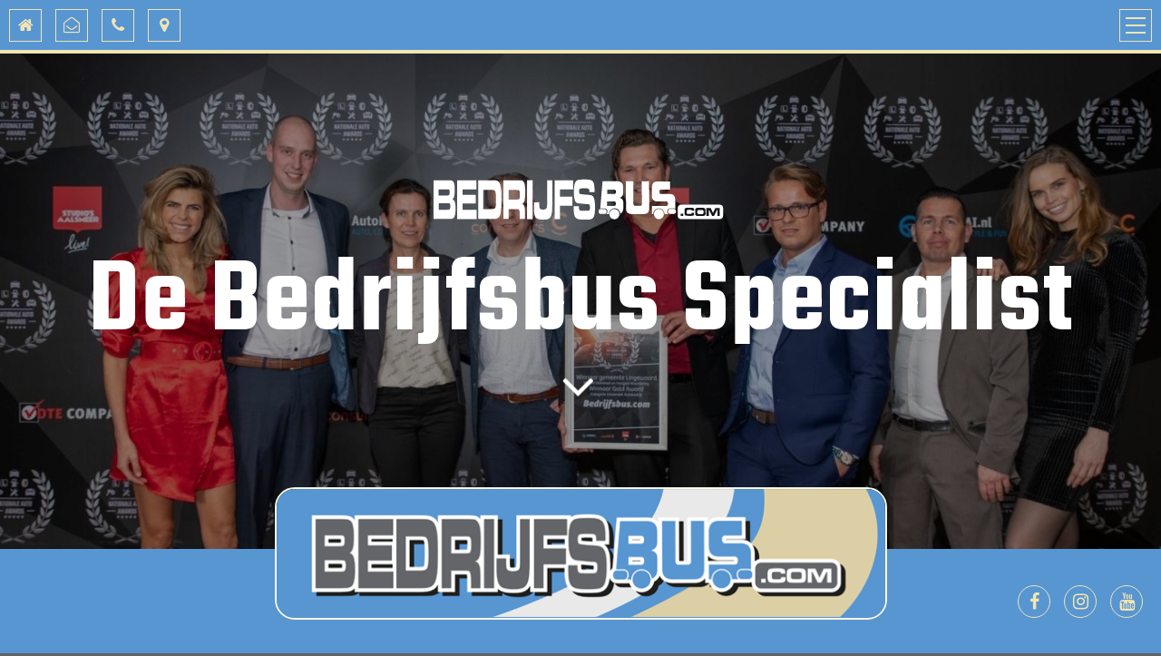

--- FILE ---
content_type: text/html; charset=utf-8
request_url: https://www.bedrijfsbus.com/?mx_page=5
body_size: 5615
content:
<!DOCTYPE HTML><html lang="nl" class="mx_cookie"><head> <meta http-equiv="Content-Type" content="text/html; charset=utf-8" /> <title>Bedrijfsbus.com | Gebruikte en nieuwe bussen, onderhoud, financiering en bedrijfswageninrichting | Pagina 5</title> <meta name="description" content="Universeel garagebedrijf met specialisme voor verkoop en onderhoud van gebruikte bussen, nieuwe bedrijfswagens en onderhoud. Ook verzorgen wij financiering, apk-keuring en bedrijfswageninrichting. Pagina 5" /> <meta name="robots" content="index,follow" /> <script type="text/javascript" src="/cache/js/31-config.js?ts=1768657845"></script> <script type="text/javascript" src="/cache/js/31-1-lang.js?ts=1768657845"></script> <meta name="viewport" content="width=device-width, initial-scale=1, user-scalable=no" /> <meta name="format-detection" content="telephone=no"/> <meta name="theme-color" content="#5896d2"> <link rel="shortcut icon" type="image/x-icon" href="https://bedrijfsbuscom.cdn.maxicms.nl/templates/favicon.png" /> <link rel="preconnect" href="https://fonts.gstatic.com"> <link href="https://fonts.googleapis.com/css2?family=Open+Sans:ital,wght@0,400;0,600;1,400;1,600&family=Teko:wght@400;600&display=swap" rel="stylesheet"> <link href="https://bedrijfsbuscom.cdn.maxicms.nl/templates/css/font-awesome.min.css" rel="stylesheet" type="text/css" /> <link href="https://bedrijfsbuscom.cdn.maxicms.nl/templates/css/aos.css" rel="stylesheet" type="text/css" /> <link href="https://bedrijfsbuscom.cdn.maxicms.nl/templates/css/owl.carousel.css" rel="stylesheet" type="text/css" /> <link href="https://bedrijfsbuscom.cdn.maxicms.nl/templates/css/main.css" rel="stylesheet" type="text/css" /> <link href="https://bedrijfsbuscom.cdn.maxicms.nl/templates/css/nav.css" rel="stylesheet" type="text/css" /> <link rel="stylesheet" href="https://bedrijfsbuscom.cdn.maxicms.nl/views/Block/image.css" /> <link rel="stylesheet" href="https://bedrijfsbuscom.cdn.maxicms.nl/views/News/news.css" /> <link rel="stylesheet" href="https://bedrijfsbuscom.cdn.maxicms.nl/views/ContactForm/contact_form.css" /> <link rel="stylesheet" href="/assets/css/default.css?ts=1484231578" /></head> <body> <nav id="nav"> <ul class="main"> <li class="mx_first mx_current"> <a href="/" title="Home" >Home</a> </li> <li class="mx_parent"> <a href="#" title="Over Bedrijfsbus.com" class="MenuBarItemSubmenu">Over Bedrijfsbus.com</a> <ul class="sub_nav"> <li class="mx_first mx_last"> <a href="/over-ons" title="Over ons" >Over ons</a> </li> </ul> </li> <li> <a href="/over-bedrijfsbus-com/vacatures" title="Vacatures" >Vacatures</a> </li> <li> <a href="/100-tevreden" title="100% tevreden" >100% tevreden</a> </li> <li class="mx_parent"> <a href="#" title="Bedrijfsbussen &amp; Campers" class="MenuBarItemSubmenu">Bedrijfsbussen &amp; Campers</a> <ul class="sub_nav"> <li class="mx_first"> <a href="/gebruikte-bussen" title="Bedrijfsbussen" >Bedrijfsbussen</a> </li> <li> <a href="/gebruikte-bussen/campers" title="Campers" >Campers</a> </li> <li class="mx_last"> <a href="/zoekopdracht" title="Zoekopdracht" >Zoekopdracht</a> </li> </ul> </li> <li> <a href="/financiering" title="Financiering" >Financiering</a> </li> <li> <a href="/onderhoud" title="Onderhoud" >Onderhoud</a> </li> <li> <a href="/bedrijfswagen-accessoires/overzicht-accessoires" title="Accessoires" >Accessoires</a> </li> <li class="mx_last"> <a href="/contact" title="Contact" >Contact</a> </li> </ul> <div class="icons-mobile"> <a href="/"> <i class="fa fa-home"></i></a> <a href="/cdn-cgi/l/email-protection#0d64636b624d6f68697f64676b7e6f787e236e6260"><i class="fa fa-envelope-open-o"></i></a> <a class="tooltip" href="tel:+31263258005"><div class="tooltiptext">Tel:026-3258005 </div><i class="fa fa-phone"></i></a> <a href="https://g.page/Bedrijfsbus?share" target="_blank"><i class="fa fa-map-marker"></i></a> <div class="icon-menu"> <a href="#" class="showmenu"> <div class="container-bar"> <div class="bar1"></div> <div class="bar2"></div> <div class="bar3"></div> </div> </a> </div> <div class="clear"></div> </div> <div id="menu-overlay"></div> <div id="menu"> <button class="close-menu" onclick="closeMenu()"></button> <ul> <li class="mx_first mx_current"> <a href="/" title="Home" >Home</a> </li> <li class="mx_parent"> <a href="#" title="Over Bedrijfsbus.com" class="MenuBarItemSubmenu">Over Bedrijfsbus.com</a> <ul class="sub_nav"> <li class="mx_first mx_last"> <a href="/over-ons" title="Over ons" >Over ons</a> </li> </ul> </li> <li> <a href="/over-bedrijfsbus-com/vacatures" title="Vacatures" >Vacatures</a> </li> <li> <a href="/100-tevreden" title="100% tevreden" >100% tevreden</a> </li> <li class="mx_parent"> <a href="#" title="Bedrijfsbussen &amp; Campers" class="MenuBarItemSubmenu">Bedrijfsbussen &amp; Campers</a> <ul class="sub_nav"> <li class="mx_first"> <a href="/gebruikte-bussen" title="Bedrijfsbussen" >Bedrijfsbussen</a> </li> <li> <a href="/gebruikte-bussen/campers" title="Campers" >Campers</a> </li> <li class="mx_last"> <a href="/zoekopdracht" title="Zoekopdracht" >Zoekopdracht</a> </li> </ul> </li> <li> <a href="/financiering" title="Financiering" >Financiering</a> </li> <li> <a href="/onderhoud" title="Onderhoud" >Onderhoud</a> </li> <li> <a href="/bedrijfswagen-accessoires/overzicht-accessoires" title="Accessoires" >Accessoires</a> </li> <li class="mx_last"> <a href="/contact" title="Contact" >Contact</a> </li> </ul> </div></nav><div id="sticky-anchor"></div> <div id="headerwrapper" class="lazy" data-bg="url(https://bedrijfsbuscom.cdn.maxicms.nl/uploads/Block/image/1/nationale-auto-awards-2020-1-1.jpg)"> <!-- in twig <div id="headerwrapper" class="lazy" data-bg="url(https://bedrijfsbuscom.cdn.maxicms.nl/templates/images/sfeer-default.jpg)"> --> <header id="header" class="home"> <div id="sfeertekst"><a href="/"><img class="lazy" data-src="https://bedrijfsbuscom.cdn.maxicms.nl/templates/images/camperworks-logo-wit.svg" alt="Bedrijfsbus" width="373" height="32"></a><h1>De Bedrijfsbus Specialist</h1> <p class="down animated bounce"><a href="#contentwrapper"><i class="fa fa-angle-down"></i></a></p></div> </header> <div id="streamer"> <div id="logo"><a href="/"><img class="lazy" data-src="https://bedrijfsbuscom.cdn.maxicms.nl/templates/images/camperworks-logo.png" alt="Bedrijfsbus" width="676" height="143"></a></div> <div id="headersocial"> <a href="https://www.facebook.com/BedrijfsbusenCamperworks/" target="_blank"><i class="fa fa-facebook" aria-hidden="true"></i></a> <a href="https://www.instagram.com/camperworks.nl/" target="_blank"><i class="fa fa-instagram" aria-hidden="true"></i></a> <a href="https://www.youtube.com/@bedrijfsbus4990" target="_blank"> <i class="fa fa-youtube" aria-hidden="true"></i> </a></div> </div></div><div id="contentwrapper" class="creme"> <div id="content"> <h1 style="text-align: center;">Specialist in bedrijfswagens en campers</h1> <p style="text-align: center;">Het is de interesse in mensen en de passie voor busjes waarom wij dit werk elke dag met zoveel plezier doen. Daarbij is een adviserende rol leidend, ervoor zorgen dat u de juiste bedrijfswagen rijdt. Opgegroeid tussen de bedrijfswagens, opgeleid in de autobranche en met alle ervaring doen wij er alles aan om u zo goed mogelijk van dienst te zijn.</p> <p style="text-align: center;"><a href="https://www.bedrijfsbus.com/over-ons">lees verder &gt;&gt;</a></p> <div class="clear"></div> </div></div> <div id="bottomwrapper" class="parallax-window" data-parallax="scroll" data-image-src="https://bedrijfsbuscom.cdn.maxicms.nl/templates/images/sfeer-bottom.jpg"><img class="lazy" data-src="https://bedrijfsbuscom.cdn.maxicms.nl/templates/images/camperworks-logo-trans.png" width="1920" height="305" alt="Bedrijfsbus"></div> <div id="aanbodheader"><h2>Huidig aanbod</h2></div><div id="aanbod">
<script data-cfasync="false" src="/cdn-cgi/scripts/5c5dd728/cloudflare-static/email-decode.min.js"></script><script type="text/javascript" id="mox-caroussel" src="https://sites.mobilox.nl/homepage.js" data-url="https://occasions.mobilox.nl/2219702-bedrijfsbuscom-carousel"></script>
<!-- <div class="aanbod-item"><a href="/100-tevreden" target="_blank"><img class="lazy" data-src="https://bedrijfsbuscom.cdn.maxicms.nl/uploads/Data/1/14318/afbeelding-112-2.jpg" alt="test" width="960" height="690"/> <div class="overlay"> <h4>test</h4> <p>probeer</p> <p><i class="fa fa-arrow-circle-o-right"></i></p> </div> </a> </div> --></div> <div id="dienstenwrapper"> <div id="diensten"> <h2>Onze diensten</h2> <div class="dienst"> <div class="dienst-image"> <img class="lazy" data-src="https://bedrijfsbuscom.cdn.maxicms.nl/uploads/Data/1/13931/cleaning.png" width="110" height="110" alt="Car Cleaning"/> </div> <div class="dienst-description"> <h5>Car Cleaning </h5> <p>Bedrijfsbus.com is een professioneel autopoetsbedrijf voor de totale reconditionering van alle soorten en maten voertuigen. <a href="/cleaning">Lees meer</a></p> </div> <div class="clear"></div> </div> <div class="dienst"> <div class="dienst-image"> <img class="lazy" data-src="https://bedrijfsbuscom.cdn.maxicms.nl/uploads/Data/1/13932/bedrijfsbussen.png" width="110" height="110" alt="Bedrijfsbussen"/> </div> <div class="dienst-description"> <h5>Bedrijfsbussen </h5> <p>U bent op zoek naar een jong gebruikte of nieuwe bedrijfswagen? Dan bent u bij ons aan het juiste adres. <a href="/gebruikte-bussen">Lees meer</a></p> </div> <div class="clear"></div> </div> <div class="dienst"> <div class="dienst-image"> <img class="lazy" data-src="https://bedrijfsbuscom.cdn.maxicms.nl/uploads/Data/1/13933/onderhoud.png" width="110" height="110" alt="Onderhoud"/> </div> <div class="dienst-description"> <h5>Onderhoud </h5> <p>Een bijzondere specialiteit van Bedrijfsbus.com is het specifieke onderhoud voor bedrijfswagens en campers maar uiteraard zijn voor het onderhoud ook personenwagens welkom. <a href="/onderhoud">Lees meer</a></p> </div> <div class="clear"></div> </div> <div class="dienst"> <div class="dienst-image"> <img class="lazy" data-src="https://bedrijfsbuscom.cdn.maxicms.nl/uploads/Data/1/13934/betimmeringen.png" width="110" height="110" alt="Laadruimte betimmeringen"/> </div> <div class="dienst-description"> <h5>Laadruimte betimmeringen </h5> <p>Hieronder een aantal varianten laadruimte betimmering voor het compleet maken van de bedrijfswageninrichting. Deze vorm van bedrijfswagen betimmering is de basis van iedere bedrijfswageninrichting. <a href="/bedrijfswagen-accessoires/overzicht-accessoires/laadruimte-betimmeringen">Lees meer</a></p> </div> <div class="clear"></div> </div> <div class="dienst"> <div class="dienst-image"> <img class="lazy" data-src="https://bedrijfsbuscom.cdn.maxicms.nl/uploads/Data/1/13935/caraudio.png" width="110" height="110" alt="Caraudio"/> </div> <div class="dienst-description"> <h5>Caraudio </h5> <p>Accessoires en opties achteraf in je voertuig laten inbouwen. Dit is iets wat prima te doen is. Vooral als je een gebruikt voertuig koopt wil het weleens gebeuren dat je niet alle accessoires en opties terugvindt die je graag wilt hebben <a href="/bedrijfswagen-accessoires/overzicht-accessoires/car-audio">Lees meer</a></p> </div> <div class="clear"></div> </div> <div class="dienst"> <div class="dienst-image"> <img class="lazy" data-src="https://bedrijfsbuscom.cdn.maxicms.nl/uploads/Data/1/13936/financiering.png" width="110" height="110" alt="Financiering"/> </div> <div class="dienst-description"> <h5>Financiering </h5> <p>Voortijdig boetevrij inlossen inclusief renterestitutie Uniek! Bij een normaal betaalverloop van de verlopen termijnen zullen bij vervroegde beëindiging van het contract geen extra kosten in rekening worden gebracht. <a href="/financiering">Lees meer</a></p> </div> <div class="clear"></div> </div> <div class="clear"></div> </div></div><div id="blokken"> <div class="block"> <a href="/cleaning"> <img class="lazy" data-src="https://bedrijfsbuscom.cdn.maxicms.nl/uploads/Data/1/14309/advertentie-3.jpg" width="600" height="400" alt="Car Cleaning"/> <div class="block-overlay"> <div class="align"> <h4>Car Cleaning</h4> <p>professioneel autopoetsbedrijf</p> <p><i class="fa fa-arrow-circle-o-right"></i></p> </div> </div> </a> </div> <div class="block"> <a href="/gebruikte-bussen"> <img class="lazy" data-src="https://bedrijfsbuscom.cdn.maxicms.nl/uploads/Data/1/14310/gebruiktebus-com-2-002-foto.png" width="600" height="400" alt="Bedrijfsbussen"/> <div class="block-overlay"> <div class="align"> <h4>Bedrijfsbussen</h4> <p>jong gebruikte of nieuwe bedrijfswagens</p> <p><i class="fa fa-arrow-circle-o-right"></i></p> </div> </div> </a> </div> <div class="block"> <a href="/onderhoud"> <img class="lazy" data-src="https://bedrijfsbuscom.cdn.maxicms.nl/uploads/Data/1/14311/dsc-2951.jpg" width="600" height="400" alt="Onderhoud"/> <div class="block-overlay"> <div class="align"> <h4>Onderhoud</h4> <p>specifieke onderhoud voor bedrijfswagens en campers</p> <p><i class="fa fa-arrow-circle-o-right"></i></p> </div> </div> </a> </div> <div class="clear"></div></div><div id="reviewswrapper"> <div id="reviews"> <h2>100% tevreden</h2> <h1>100% TEVREDEN</h1><div id="mx_news_category" class="mx_history"> <div class="mx_news_category_item" data-aos="fade-up" > <div class="mx_news_category_image"> <a href="/100-tevreden-1/aflevering-arnhemseglas-inzetterij"> <img src="https://bedrijfsbuscom.cdn.maxicms.nl/uploads/News/2/10613-dsc-2522-1.jpg" alt="Aflevering Arnhemseglas inzetterij" /> </a> </div> <div class="mx_news_category_content"> <h3> Aflevering Arnhemseglas inzetterij <span class="mx_buttons mx_buttons-icons"> </span> </h3> <p>Na onze eerste Gebruiktebus.com waren we super tevreden over hoe we geholpen waren bij Jan-Willem en dachten wij. We willen wel een NIEUWE bus. <a href="/100-tevreden-1/aflevering-arnhemseglas-inzetterij" title="Aflevering Arnhemseglas inzetterij">Lees meer&nbsp;&raquo;</a></p> </div> </div> <div class="mx_news_category_item" data-aos="fade-up" > <div class="mx_news_category_image"> <a href="/100-tevreden-1/aflevering-willem-berendsen"> <img src="https://bedrijfsbuscom.cdn.maxicms.nl/uploads/News/2/10612-gebruiktebus-1.jpg" alt="Aflevering Willem Berendsen" /> </a> </div> <div class="mx_news_category_content"> <h3> Aflevering Willem Berendsen <span class="mx_buttons mx_buttons-icons"> </span> </h3> <p>Uitermate verrast door de vriendelijkheid en vakkundigheid van Gebruiktebus.com. Jan-Willem eb Rémon nemen de tijd om al je vragen te beantwoorden. <a href="/100-tevreden-1/aflevering-willem-berendsen" title="Aflevering Willem Berendsen">Lees meer&nbsp;&raquo;</a></p> </div> </div> <div class="mx_news_category_item" data-aos="fade-up" > <div class="mx_news_category_image"> <a href="/100-tevreden-1/aflevering-aan-abcschilders"> <img src="https://bedrijfsbuscom.cdn.maxicms.nl/uploads/News/2/10600-dsc-2968-1.jpg" alt="Aflevering aan ABCSchilders" /> </a> </div> <div class="mx_news_category_content"> <h3> Aflevering aan ABCSchilders <span class="mx_buttons mx_buttons-icons"> </span> </h3> <p>- Net en opgeruimd bedrijf. - Eerlijke afspraken. - Goede service. - Goede nazorg. - Komt vertrouwd over. Hartelijke groet, Alex &amp; Rian www.abcschi... <a href="/100-tevreden-1/aflevering-aan-abcschilders" title="Aflevering aan ABCSchilders">Lees meer&nbsp;&raquo;</a></p> </div> </div> <div class="mx_news_category_item" data-aos="fade-up" > <div class="mx_news_category_image"> <a href="/100-tevreden-1/aflevering-aan-szereto"> <img src="https://bedrijfsbuscom.cdn.maxicms.nl/uploads/News/2/10599-dsc-3918-1.jpg" alt="Aflevering aan Szereto" /> </a> </div> <div class="mx_news_category_content"> <h3> Aflevering aan Szereto <span class="mx_buttons mx_buttons-icons"> </span> </h3> <p>Wij hebben een zeer goede indruk van Gebruiktebus.com gekregen an aankoop van onze bedrijfsauto. De ontvangst en service omschrijven wij als: <a href="/100-tevreden-1/aflevering-aan-szereto" title="Aflevering aan Szereto">Lees meer&nbsp;&raquo;</a></p> </div> </div> <div class="mx_pagination"> <ul> <li><a href="/" title="Home">1</a></li> <li><a href="/?mx_page=2" title="Home | Pagina 2">2</a></li> <li><a href="/?mx_page=3" title="Home | Pagina 3">3</a></li> <li><a href="/?mx_page=4" rel="prev" title="Home | Pagina 4">4</a></li> <li class="mx_current"><a href="/?mx_page=5" title="Home | Pagina 5">5</a></li> </ul> </div> </div> <div class="clear"></div> </div></div><!--<div id="bottomwrapper" class="parallax-window" data-parallax="scroll" data-image-src="https://bedrijfsbuscom.cdn.maxicms.nl/templates/images/sfeer-bottom.jpg"><img class="lazy" data-src="https://bedrijfsbuscom.cdn.maxicms.nl/templates/images/camperworks-logo-trans.png" width="1920" height="305" alt="Bedrijfsbus"></div> <div id="aanbodheader"><h2>Huidig aanbod</h2></div><div id="aanbod">
<script type="text/javascript" id="mox-caroussel" src="https://sites.mobilox.nl/homepage.js" data-url="https://occasions.mobilox.nl/2219702-bedrijfsbuscom-carousel"></script>
<!-- <div class="aanbod-item"><a href="/100-tevreden" target="_blank"><img class="lazy" data-src="https://bedrijfsbuscom.cdn.maxicms.nl/uploads/Data/1/14318/afbeelding-112-2.jpg" alt="test" width="960" height="690"/> <div class="overlay"> <h4>test</h4> <p>probeer</p> <p><i class="fa fa-arrow-circle-o-right"></i></p> </div> </a> </div> --></div></div><div id="contactwrapper"> <div id="contact"> <div id="contact-left"> <img class="lazy" data-src="https://bedrijfsbuscom.cdn.maxicms.nl/templates/images/camperworks-logo.png" alt="Bedrijfsbus" width="1000" height="148"> <div id="adres"><h4>Bedrijfsgegevens</h4> <p>Gochsestraat 30<br />6851JE Huissen<br />026-3258005</p> <p><a href="https://www.bedrijfsbus.com/contact"><span class="__cf_email__" data-cfemail="96fff8f0f9d6f4f3f2e4fffcf0e5f4e3e5b8f5f9fb">[email&#160;protected]</span></a></p> <p><a href="https://www.bedrijfsbus.com/privacy-statement">privacy policy</a></p></div> <div id="openingstijden"><h4>Openingstijden</h4> <table style="border-collapse: collapse; width: 100%;" border="0"> <tbody> <tr> <td style="width: 50%;"> <p>maandag<br />dinsdag<br />woensdag<br />donderdag<br />vrijdag<br />zaterdag</p> </td> <td style="width: 50%;"> <p>08.30 - 17.15<br />08.30 - 17.15<br />08.30 - 17.15<br />08.30 - 17.15<br />08.30 - 17.15<br />09.00 - 12.15</p> </td> </tr> </tbody> </table> <p>&nbsp;</p> <p>Wij pauzeren van: 12.15 - 13.00</p> <p>17-01-2026 gesloten</p></div> <div id="contact-social"> <a class="tooltip" href="tel:+31263258005"> <div class="tooltiptext">Tel: 026-3258005</div> <i class="fa fa-phone" aria-hidden="true"></i> </a> <a class="tooltip" href="/cdn-cgi/l/email-protection#70191e161f3012151402191a16031205035e131f1d4f0305121a1513044d3d11191c55424006111e1116554240141555424007151203190415"> <div class="tooltiptext">Mail: <span class="__cf_email__" data-cfemail="1e777078715e7c7b7a6c7774786d7c6b6d307d7173">[email&#160;protected]</span></div> <i class="fa fa-envelope" aria-hidden="true"></i> </a></div> </div> <div id="contact-right"> <h3>Wij nemen graag contact met u op!</h3> <p>Stel hieronder uw vraag en wij nemen graag contact met u op. Wij mailen u vrijblijvend een antwoord op uw vraag.</p> <div id="mx_contact_form"> <form class="mx_contact_form" method="post" action="/?mx_contact_form=1#mx_contact_form"> <input type="hidden" name="mx_csrf" value="68def6657c3c2bb414cc6f11615d95002e0d47ac" /> <div class="mx_contact_form_row"> <div class="mx_contact_form_input"> <input type="text" name="item_1" placeholder="Bedrijfsnaam" id="item_1" value="" /> </div> </div> <div class="mx_contact_form_row"> <div class="mx_contact_form_input"> <input type="text" name="item_2" placeholder="Naam *" id="item_2" value="" /> </div> </div> <div class="mx_contact_form_row"> <div class="mx_contact_form_input"> <input type="text" name="item_3" placeholder="Telefoonnummer *" id="item_3" value="" /> </div> </div> <div class="mx_contact_form_row"> <div class="mx_contact_form_input"> <input type="text" name="item_4" placeholder="E-mailadres *" id="item_4" value="" /> </div> </div> <div class="mx_contact_form_row"> <div class="mx_contact_form_input"> <textarea name="item_5" id="item_5" placeholder="Bericht *" cols="40" rows="7"></textarea> </div> </div> <div class="mx_contact_form_row mx_hidden"> <div class="mx_contact_form_input"> <input type="text" name="emailaddress" placeholder="E-mailadres *" id="emailaddress" value="" /> </div> </div> <div class="mx_contact_form_row"> <input type="submit" name="submit" value="Versturen" /> </div> </form><br /> </div> </div> <div class="clear"></div> </div></div><div id="maps"><iframe src="https://www.google.com/maps/embed?pb=!1m14!1m8!1m3!1d9841.361980519678!2d5.9341227!3d51.9277426!3m2!1i1024!2i768!4f13.1!3m3!1m2!1s0x0%3A0xb24e5931577a2f2!2sBedrijfsbus.com!5e0!3m2!1snl!2snl!4v1615325255686!5m2!1snl!2snl" width="100%" height="450" style="border:0;" allowfullscreen="" loading="lazy"></iframe></div><div id="footerwrapper"> <footer id="footer"> <div id="column-1"><h5>Bedrijfsbus.com</h5> <p>Het is de interesse in mensen en de passie voor bedrijfbusjes waarom wij dit werk elke dag met zoveel plezier doen. Daarbij is een adviserende rol leidend, ervoor zorgen dat u in de juiste bedrijfsbus rijdt.&nbsp;</p><img class="lazy" data-src="https://bedrijfsbuscom.cdn.maxicms.nl/templates/images/camperworks-logo-creme.svg" alt="Bedrijfsbus" width="347" height="30"></div> <div id="column-2"><h5>Diensten</h5> <ul> <li><a href="https://www.bedrijfsbus.com/cleaning">Car Cleaning</a></li> <li><a href="https://www.bedrijfsbus.com/gebruikte-bussen">Bedrijfsbussen</a></li> <li><a href="https://www.bedrijfsbus.com/onderhoud">Onderhoud &amp; APK</a></li> <li><a href="https://www.bedrijfsbus.com/bedrijfswagen-accessoires/overzicht-accessoires/laadruimte-betimmeringen">Laadruimte betimmeringen</a></li> <li><a href="https://www.bedrijfsbus.com/bedrijfswagen-accessoires/overzicht-accessoires/car-audio">Caraudio</a></li> <li><a href="https://www.bedrijfsbus.com/financiering">Financiering</a></li> </ul></div> <div id="column-3"><h5>Leuke nieuwtjes</h5><div id="mx_news_block"> <div class="mx_news_block_item"> <p> COVID-19 voorzorgsmaatregelen Bedrijfsbus.com <span class="mx_buttons mx_buttons-icons"> </span> <a href="/het-laatste-nieuws/covid-19-voorzorgsmaatregelen-bedrijfsbus-com" title="COVID-19 voorzorgsmaatregelen Bedrijfsbus.com">Lees meer &raquo;</a></p> </div> <div class="mx_news_block_item"> <p> VERSNELLINGSBAK SPOELING <span class="mx_buttons mx_buttons-icons"> </span> <a href="/het-laatste-nieuws/versnellingsbak-spoeling" title="VERSNELLINGSBAK SPOELING">Lees meer &raquo;</a></p> </div> </div></div> <div id="column-4"><h5>Social media</h5><a href="https://www.facebook.com/BedrijfsbusenCamperworks/" target="_blank"><i class="fa fa-facebook" aria-hidden="true"></i></a><a href="https://www.instagram.com/camperworks.nl/" target="_blank"><i class="fa fa-instagram" aria-hidden="true"></i></a> <a href="https://www.youtube.com/@bedrijfsbus4990" target="_blank"> <i class="fa fa-youtube" aria-hidden="true"></i> </a> </div> <div id="copy"> &copy; 2026 Bedrijfsbus.com | ontwerp: <a href="https://www.plaats55.nl" title="Plaats55" target="_blank">Plaats55</a> | realisatie: <a href="https://www.ovkwebdesign.nl" title="OVK webdesign" target="_blank">OVK webdesign</a></div> </footer></div> <div class="progress-container"> <a href="#headerwrapper"><i class="fa fa-arrow-right"></i> <div class="progress-bar" id="myBar"></div></a> </div> <script data-cfasync="false" src="/cdn-cgi/scripts/5c5dd728/cloudflare-static/email-decode.min.js"></script><script type="text/javascript" src="https://bedrijfsbuscom.cdn.maxicms.nl/templates/js/jquery-3.4.1.min.js"></script>
<script type="text/javascript" src="https://bedrijfsbuscom.cdn.maxicms.nl/templates/js/aos.js"></script>
<script type="text/javascript" src="https://bedrijfsbuscom.cdn.maxicms.nl/templates/js/owl.carousel.min.js"></script>
<script type="text/javascript" src="https://bedrijfsbuscom.cdn.maxicms.nl/templates/js/jquery.matchHeight.js"></script>
<script type="text/javascript" src="https://bedrijfsbuscom.cdn.maxicms.nl/templates/js/parallax.min.js"></script>
<script type="text/javascript" src="https://bedrijfsbuscom.cdn.maxicms.nl/templates/js/lazyload.min.js"></script>
<script type="text/javascript" src="https://bedrijfsbuscom.cdn.maxicms.nl/templates/js/main.js"></script> <script type="text/javascript" src="/js/jquery.history.js?ts=1589859582"></script><script type="text/javascript" src="/lib/Cupella/Modules/ContactForm/Resources/js/contact-module.js?ts=1739442359"></script><script type="text/javascript" src="/js/jquery.ctrlz.js?ts=1686308660"></script><script type="text/javascript" src="/js/main.js?ts=1589859582"></script><script defer src="https://static.cloudflareinsights.com/beacon.min.js/vcd15cbe7772f49c399c6a5babf22c1241717689176015" integrity="sha512-ZpsOmlRQV6y907TI0dKBHq9Md29nnaEIPlkf84rnaERnq6zvWvPUqr2ft8M1aS28oN72PdrCzSjY4U6VaAw1EQ==" data-cf-beacon='{"version":"2024.11.0","token":"5e98ac7b0c184c4196ac177650b97ba7","r":1,"server_timing":{"name":{"cfCacheStatus":true,"cfEdge":true,"cfExtPri":true,"cfL4":true,"cfOrigin":true,"cfSpeedBrain":true},"location_startswith":null}}' crossorigin="anonymous"></script>
</body></html>

--- FILE ---
content_type: text/html; charset=UTF-8
request_url: https://occasions.mobilox.nl/2219702-bedrijfsbuscom-carousel
body_size: 2404
content:
<!DOCTYPE html><html lang=nl><head><meta charset=UTF-8><meta content="width=device-width, initial-scale=1" name=viewport><title>Bedrijfsbus.com</title><link href="/css/41943262918dcfa0a08021d7008c2a9e42da16283c_2d18bcbd35171d098e65b08942882d9e.css?v=1746602099" rel=stylesheet><link href=/build/carousel.22817eb7.css rel=stylesheet><link href=/build/swiper.82f60f90.css rel=stylesheet><style media=screen>#row-27783 {
                    responsive: 1px;
column-layout: 1-column-100;
        
            }

    
    

            #col27784 {
            flex-basis: 100% !important;
            max-width: 100% !important;
        }

        @media (min-width: 768px) {
            #col27784 {
                flex-basis: 100% !important;
                max-width: 100% !important;
            }
        }
    

        #col27784 {
            padding-top: 15px;
padding-bottom: 15px;
        }
    

        .text-27785 {
            background-color: #5896D2;
            color: #FFFFFF;
        }</style> <body><div class="position-relative row-wrapper"><div class=container-fluid id=row-27783><div class=row><div class=col id=col27784><div class="carousel-swiper-container mox-swiper-container swiper-container" data-delay=4000 data-slides=10 data-slides-to-show=4 data-speed=4000 data-type=hop><div class=swiper-wrapper><div class=swiper-slide><a class=d-block href=/gebruikte-bussen#4933413-volkswagen-crafter-35-177pk-l3h3-aut-acc-camera-led target=_self><img alt="Volkswagen Crafter 35 177PK L3H3 Aut|ACC|Camera|LED" class=img-fluid src="https://api.mobilox.nl/media/cache/resolve/public_thumb/rc/LKV2Btak/ob_uploads/2025/06/2219702/d9469a5e4566242b7c4e3e893ce0c3321c743d9b.jpeg?filters%5Bmultiple_watermark_filter%5D%5B0%5D%5Bimage%5D=ob_uploads/2025/01/2219702/0658c4fae6fb9cb8043671e12dfb448d2b172f0c.png&amp;filters%5Bmultiple_watermark_filter%5D%5B0%5D%5Bsize%5D=0.3&amp;filters%5Bmultiple_watermark_filter%5D%5B0%5D%5Bposition%5D=topleft&amp;filters%5Bmultiple_watermark_filter%5D%5B0%5D%5Border%5D=0&amp;filters%5Bmultiple_watermark_filter%5D%5B0%5D%5Bcustom%5D=1&amp;filters%5Bmultiple_watermark_filter%5D%5B1%5D%5Bimage%5D=watermarks/dynamic/c3e33b2d9d67e71910159079f0c7a2b4fa653f56_.png&amp;filters%5Bmultiple_watermark_filter%5D%5B1%5D%5Bsize%5D=0.2&amp;filters%5Bmultiple_watermark_filter%5D%5B1%5D%5Bposition%5D=bottomleft&amp;filters%5Bmultiple_watermark_filter%5D%5B1%5D%5Border%5D=1&amp;filters%5Bmultiple_watermark_filter%5D%5B1%5D%5Bcustom%5D=1"> <div class="p-2 swiper-text text-27785 text-truncate w-100"> Volkswagen Crafter 35 177PK L3H3 Aut|ACC|Camera|LED </div></a> </div> <div class=swiper-slide><a class=d-block href=/gebruikte-bussen#4931553-mercedes-sprinter-bestel-319-cdi-select-l2h2 target=_self><img alt="Mercedes Sprinter bestel 319 CDI Select L2H2" class=img-fluid src="https://api.mobilox.nl/media/cache/resolve/public_thumb/rc/5zIv5cYN/ob_uploads/2025/06/2219702/56cc1bb2f9a25067a1ee6bc475ce64b7202ff49b.jpeg?filters%5Bmultiple_watermark_filter%5D%5B0%5D%5Bimage%5D=watermarks/mobilox/verkocht.png&amp;filters%5Bmultiple_watermark_filter%5D%5B0%5D%5Bsize%5D=0.5&amp;filters%5Bmultiple_watermark_filter%5D%5B0%5D%5Bposition%5D=topleft&amp;filters%5Bmultiple_watermark_filter%5D%5B0%5D%5Border%5D=0"> <div class="p-2 swiper-text text-27785 text-truncate w-100"> Mercedes Sprinter bestel 319 CDI Select L2H2 </div></a> </div> <div class=swiper-slide><a class=d-block href=/gebruikte-bussen#4359696-toyota-proace-city-131pk-nieuw-bpm-vrij target=_self><img alt="Toyota PROACE CITY 131PK !NIEUW! BPM VRIJ!" class=img-fluid src="https://api.mobilox.nl/media/cache/resolve/public_thumb/rc/UB4aJDyf/ob_uploads/2025/03/2219702/7a9968fd3c21f60fe7b6923c294d8fc0ddade9d5.jpeg?filters%5Bmultiple_watermark_filter%5D%5B0%5D%5Bimage%5D=watermarks/mobilox/finance_lb.png&amp;filters%5Bmultiple_watermark_filter%5D%5B0%5D%5Bsize%5D=0.5&amp;filters%5Bmultiple_watermark_filter%5D%5B0%5D%5Bposition%5D=topleft&amp;filters%5Bmultiple_watermark_filter%5D%5B0%5D%5Border%5D=0"> <div class="p-2 swiper-text text-27785 text-truncate w-100"> Toyota PROACE CITY 131PK !NIEUW! BPM VRIJ! </div></a> </div> <div class=swiper-slide><a class=d-block href=/gebruikte-bussen#4078617-renault-master-146pk-l2h2-airco-cruise-navi-trekhaak-pdc-netjes target=_self><img alt="Renault Master 146PK|L2H2|Airco|Cruise|NAVI|Trekhaak|PDC|NETJES!" class=img-fluid src="https://api.mobilox.nl/media/cache/resolve/public_thumb/rc/iVtUsQfv/ob_uploads/2024/12/2219702/4c7d861da60cd3f6f7728f43bac9340948bf9637.jpeg?filters%5Bmultiple_watermark_filter%5D%5B0%5D%5Bimage%5D=watermarks/mobilox/verkocht.png&amp;filters%5Bmultiple_watermark_filter%5D%5B0%5D%5Bsize%5D=0.5&amp;filters%5Bmultiple_watermark_filter%5D%5B0%5D%5Bposition%5D=topleft&amp;filters%5Bmultiple_watermark_filter%5D%5B0%5D%5Border%5D=0"> <div class="p-2 swiper-text text-27785 text-truncate w-100"> Renault Master 146PK|L2H2|Airco|Cruise|NAVI|Trekhaak|PDC|NETJES! </div></a> </div> <div class=swiper-slide><a class=d-block href=/gebruikte-bussen#4074483-volkswagen-crafter-35-177pk-l3h3-aut-acc-camera-bpm-vrij target=_self><img alt="Volkswagen Crafter 35 177PK L3H3 Aut|ACC|Camera|BPM VRIJ!" class=img-fluid src="https://api.mobilox.nl/media/cache/resolve/public_thumb/rc/vGTfkUio/ob_uploads/2024/12/2219702/da48fa6f8b48f7f5e49520ab30e45eb7b927d9ec.jpeg?filters%5Bmultiple_watermark_filter%5D%5B0%5D%5Bimage%5D=watermarks/mobilox/verkocht.png&amp;filters%5Bmultiple_watermark_filter%5D%5B0%5D%5Bsize%5D=0.5&amp;filters%5Bmultiple_watermark_filter%5D%5B0%5D%5Bposition%5D=topleft&amp;filters%5Bmultiple_watermark_filter%5D%5B0%5D%5Border%5D=0&amp;filters%5Bmultiple_watermark_filter%5D%5B1%5D%5Bimage%5D=watermarks/dynamic/c3e33b2d9d67e71910159079f0c7a2b4fa653f56_.png&amp;filters%5Bmultiple_watermark_filter%5D%5B1%5D%5Bsize%5D=0.2&amp;filters%5Bmultiple_watermark_filter%5D%5B1%5D%5Bposition%5D=bottomleft&amp;filters%5Bmultiple_watermark_filter%5D%5B1%5D%5Border%5D=1&amp;filters%5Bmultiple_watermark_filter%5D%5B1%5D%5Bcustom%5D=1"> <div class="p-2 swiper-text text-27785 text-truncate w-100"> Volkswagen Crafter 35 177PK L3H3 Aut|ACC|Camera|BPM VRIJ! </div></a> </div> <div class=swiper-slide><a class=d-block href=/gebruikte-bussen#4032848-toyota-proace-city-130pk-challenger-lang-bankje-direct-leverbaar target=_self><img alt="Toyota PROACE CITY 130PK Challenger, Lang, Bankje DIRECT LEVERBAAR!" class=img-fluid src="https://api.mobilox.nl/media/cache/resolve/public_thumb/rc/aMHUCdQ3/ob_uploads/2024/11/2219702/1d0375710314e326dd87ee68decc253b69539c0a.jpeg?filters%5Bmultiple_watermark_filter%5D%5B0%5D%5Bimage%5D=ob_uploads/2025/01/2219702/0658c4fae6fb9cb8043671e12dfb448d2b172f0c.png&amp;filters%5Bmultiple_watermark_filter%5D%5B0%5D%5Bsize%5D=0.3&amp;filters%5Bmultiple_watermark_filter%5D%5B0%5D%5Bposition%5D=topleft&amp;filters%5Bmultiple_watermark_filter%5D%5B0%5D%5Border%5D=0&amp;filters%5Bmultiple_watermark_filter%5D%5B0%5D%5Bcustom%5D=1"> <div class="p-2 swiper-text text-27785 text-truncate w-100"> Toyota PROACE CITY 130PK Challenger, Lang, Bankje DIRECT LEVERBAAR! </div></a> </div> <div class=swiper-slide><a class=d-block href=/gebruikte-bussen#3889718-toyota-proace-city-nieuw-10jr-garantie-nieuw-bpm-vrij target=_self><img alt="Toyota PROACE CITY !NIEUW! !10JR Garantie! NIEUW &amp; BPM VRIJ." class=img-fluid src="https://api.mobilox.nl/media/cache/resolve/public_thumb/rc/wtJeJVpd/ob_uploads/2024/10/2219702/44f57913d70589138d941327291e4ff3783287d2.jpeg?filters%5Bmultiple_watermark_filter%5D%5B0%5D%5Bimage%5D=ob_uploads/2025/01/2219702/0658c4fae6fb9cb8043671e12dfb448d2b172f0c.png&amp;filters%5Bmultiple_watermark_filter%5D%5B0%5D%5Bsize%5D=0.3&amp;filters%5Bmultiple_watermark_filter%5D%5B0%5D%5Bposition%5D=topleft&amp;filters%5Bmultiple_watermark_filter%5D%5B0%5D%5Border%5D=0&amp;filters%5Bmultiple_watermark_filter%5D%5B0%5D%5Bcustom%5D=1"> <div class="p-2 swiper-text text-27785 text-truncate w-100"> Toyota PROACE CITY !NIEUW! !10JR Garantie! NIEUW &amp; BPM VRIJ. </div></a> </div> <div class=swiper-slide><a class=d-block href=/gebruikte-bussen#3889691-toyota-proace-city-nieuw-10jr-garantie-bpm-vrij target=_self><img alt="Toyota PROACE CITY !NIEUW! | 10JR GARANTIE &amp; BPM VRIJ!" class=img-fluid src="https://api.mobilox.nl/media/cache/resolve/public_thumb/rc/6TJQQqpG/ob_uploads/2024/10/2219702/824e89701df9a3ca2984385e2795744ea3c596ab.jpeg?filters%5Bmultiple_watermark_filter%5D%5B0%5D%5Bimage%5D=ob_uploads/2025/01/2219702/0658c4fae6fb9cb8043671e12dfb448d2b172f0c.png&amp;filters%5Bmultiple_watermark_filter%5D%5B0%5D%5Bsize%5D=0.3&amp;filters%5Bmultiple_watermark_filter%5D%5B0%5D%5Bposition%5D=topleft&amp;filters%5Bmultiple_watermark_filter%5D%5B0%5D%5Border%5D=0&amp;filters%5Bmultiple_watermark_filter%5D%5B0%5D%5Bcustom%5D=1"> <div class="p-2 swiper-text text-27785 text-truncate w-100"> Toyota PROACE CITY !NIEUW! | 10JR GARANTIE &amp; BPM VRIJ! </div></a> </div> <div class=swiper-slide><a class=d-block href=/gebruikte-bussen#3805076-renault-master-135pk-l2h2-edition-1eeig-camera-cruise-pdc-betimmering-trekhaak-netjes target=_self><img alt="Renault Master  135PK L2H2 EDITION 1eEig, Camera, Cruise, PDC, betimmering, trekhaak NETJES!" class=img-fluid src=https://api.mobilox.nl/media/cache/resolve/public_thumb/ob_uploads/2024/08/2219702/0ee920a55b59a0b893d6a80e05fd3bb3b28dd4ac.jpeg> <div class="p-2 swiper-text text-27785 text-truncate w-100"> Renault Master 135PK L2H2 EDITION 1eEig, Camera, Cruise, PDC, betimmering, trekhaak NETJES! </div></a> </div> <div class=swiper-slide><a class=d-block href=/gebruikte-bussen#3643154-ford-transit-custom-2-2-tdci-l1h1-airco-bijrijdersbank-trekhaak-imperiaal target=_self><img alt="Ford Transit Custom 2.2 TDCI L1H1 | AIRCO | BIJRIJDERSBANK | TREKHAAK | IMPERIAAL" class=img-fluid src=https://api.mobilox.nl/media/cache/resolve/public_thumb/ob_uploads/2024/06/2219702/5808cafbb902bd3d6714453eabf5b236e93dd3ed.jpeg> <div class="p-2 swiper-text text-27785 text-truncate w-100"> Ford Transit Custom 2.2 TDCI L1H1 | AIRCO | BIJRIJDERSBANK | TREKHAAK | IMPERIAAL </div></a> </div></div> <div class=swiper-pagination></div></div> </div> </div> </div> </div> <script src=/build/runtime.d94b3b43.js></script><script src=/build/carousel.8d326ff5.js></script> <script src=/build/instantpage.7f6c5446.js></script>

--- FILE ---
content_type: text/css
request_url: https://bedrijfsbuscom.cdn.maxicms.nl/templates/css/main.css
body_size: 7012
content:
/* CSS Document */

html,body,div,span,object,iframe,h1,h2,h3,h4,h5,h6,p,blockquote,pre,abbr,address,cite,code,del,dfn,em,img,ins,kbd,q,samp,small,strong,sub,sup,var,b,i,dl,dt,dd,fieldset,form,label,legend,table,caption,tbody,tfoot,thead,tr,th,td,article,aside,canvas,details,figcaption,figure,footer,header,hgroup,menu,nav,section,summary,time,mark,audio,video{margin:0;padding:0;border:0;outline:0;font-size:100%;vertical-align:baseline;background:transparent}body{line-height:1}article,aside,details,figcaption,figure,footer,header,hgroup,menu,nav,section{display:block}nav ul{list-style:none}blockquote,q{quotes:none}blockquote:before,blockquote:after,q:before,q:after{content:none}a{margin:0;padding:0;font-size:100%;vertical-align:baseline;background:transparent}ins{background-color:#ff9;color:#000;text-decoration:none}mark{background-color:#ff9;color:#000;font-style:italic;font-weight:bold}del{text-decoration:line-through}abbr[title],dfn[title]{border-bottom:1px dotted;cursor:help}table{border-collapse:collapse;border-spacing:0}hr{display:block;height:1px;border:0;border-top:1px solid #ccc;margin:1em 0;padding:0}input[type=text],input[type=button],input[type=submit],input[type=password],select{vertical-align:middle}

* {
-webkit-box-sizing: border-box;
-moz-box-sizing: border-box;
box-sizing: border-box;
-webkit-tap-highlight-color: rgba(0,0,0,0);
}

iframe body {
    background-color: #efefdc !important;
}

html.mx_logged_in {
margin-top:0 !important;
}

.mx_logged_in #nav{
top:52px;
}

/*debug mobilox*/
.navbar-nav {   
    flex-direction: inherit !important;
}


h1, h2, h3, h4, h5, h6, .h1, .h2, .h3, .h4, .h5, .h6 {
   
    font-weight: 600 !important;
    line-height: inherit !important;
}





body {
margin:0;
padding:0;
color: #FFFFFF;
line-height: 1.450;
background-color:#606364;
}

body, p, td, td p {
font-family: 'Open Sans', sans-serif;
font-size: 18px;
}

h1, h2, h3, h4, h5, h6, p, ul {
margin-bottom:10px;
}

h1 {
font-family: 'Teko', sans-serif;
font-size:60px;
	line-height: 60px !important;
color:#f2e5b2;
text-transform:uppercase;
letter-spacing:2px;
}

h2 {
font-family: 'Teko', sans-serif;
font-size:40px;
	line-height:40px;
color:#f2e5b2;
letter-spacing:2px;
text-align:center;
}

h2:after {
content: "";
display: block;
width: 50px;
height: 4px;
margin: 5px auto 0 auto;
background-color: #FFFFFF;
}

h3 {
font-family: 'Teko', sans-serif;
font-size:40px;
color:#FFFFFF;
letter-spacing:2px;
font-weight:normal;
}

h3:after {
content: "";
display: block;
width: 50px;
height: 4px;
margin-top: 5px;
background-color: #f2e5b2;
}

h4 {
font-family: 'Teko', sans-serif;
font-size: 20px;
color: #f2e5b2;
letter-spacing: 1px;
text-transform:uppercase;
}

h5 {
font-family: 'Teko', sans-serif;
font-size: 15px;
color: #f2e5b2;
letter-spacing: 1px;
text-transform:uppercase;
margin-bottom:0;
}
.creme { background-color:#efefdc !important; color: #606364 !important; }
.creme h1, .creme h2 .creme p .creme ul {
    color: #606364 !important;  
}

#footer h5 {
font-weight:normal;
}

#footer h5:after {
content: "";
display: block;
width: 25px;
height: 3px;
margin-top: 6px;
margin-bottom:25px;
background-color: #FFFFFF;
}

ul {margin-top:0;}

iframe {display:block;margin-bottom:0;}

*:active, *:focus { 
outline: 0; 
} 

a {
color:#f2e5b2;
text-decoration:none;
}

a:hover {
text-decoration:underline;
	color: inherit;
}

input[type=text], input[type=email],input[type=button],input[type=submit],input[type=password], textarea {
-webkit-appearance: none;
-webkit-border-radius: 0;
-moz-border-radius: 0;
-khtml-border-radius: 0;
border-radius: 0;
  filter: none;
  line-height:38px;
  padding-left:15px;
  padding-right:15px;
}

input[type=text], input[type=email],input[type=button],input[type=submit],input[type=password], textarea , select {
font-family: 'Open Sans', sans-serif;
font-size: 18px;
border:none;
}

textarea {
height:125px;
}


.button2 {
display: inline-block;
    cursor: pointer;
    background-color: #5896d2;
    font-family: 'Teko', sans-serif;
    font-size: 31px;
    letter-spacing: 1px;
    text-transform: uppercase;
   padding: 10px 10px 4px;
    color: #fff !important;
	
}
.button2:hover {text-decoration: none;
background-color:#606364;}


.button, input[type=submit] {
display:inline-block;
cursor:pointer;
color:#383a3c;
background-color:#f2e5b2;
font-family: 'Teko', sans-serif;
font-size: 22px;
letter-spacing: 1px;
text-transform:uppercase;
padding-top:5px;
}

#content img[style*="left"], #content img[align="left"] { margin: 0 20px 10px 0; }
#content img[style*="right"], #content img[align="right"] { margin: 0 0 10px 20px; }

img {
max-width:100%;
height:auto;
}

table, tr, td {
height:auto !important;
}


/*breadcrumbs*/
.np-block {
  margin-top: 0px;
  width: 100%;
  min-height: 36px;
  overflow: hidden;
  }
  .np-block ul {
    float: left;
    list-style: none;
	  padding-left:0 !important;
margin-bottom:0 !important;}
    .np-block ul li {
      padding: 0 6px 0 10px;
      float: left;
       font-size: 16px;
      line-height: 36px;
      font-weight: normal;
      color: #5896d2;
      background: url("../images/arrow2.png") left center no-repeat; }
      .np-block ul li a {
        display: block;
        text-decoration: none;
        color: #5896d2; }
        .np-block ul li a:hover {
          color: #ccc; }
      .np-block ul li:first-child {
        padding-left: 0;
        background: none; }
    .np-block ul li.active {
      color: #bbc292; 
		
}




#headerwrapper {
width:100%;
height:auto;
background-position:center center;
background-repeat:no-repeat;
background-size:cover;
position:relative;
}
#headerwrapper::after {
	    content: '\A';
    position: absolute;
    width: 100%;
    height: 100%;
    top: 0;
    left: 0;
    background: rgba(0, 0, 0, 0.4);
    opacity: 1;
    transition: all 0.5s;
}

#header {
width:100%;
max-width:1210px;
height:auto;
margin: 0 auto;
}

#header.home {
min-height:100vh;
}

#nav {
text-align:center;
position: fixed;
top:0;
left:0;
width:100%;
z-index:9999;
height:60px;
}

#nav.stick {
/* Fallback for web browsers that doesn't support RGBa */
background: rgb(88, 150, 210) transparent;
/* RGBa with 0.6 opacity */
background: rgba(88, 150, 210, 0.8);
}

.icons-mobile {
float:left;
text-align:left;
width:100%;
display:none;
height:55px;;
}

.icons-mobile > a {
display:inline-block;
width : 36px;
height : 36px;
margin-top : 10px;
margin-left:10px;
border : #f2e5b2 solid 1px;
padding-top:3px;
text-align:center;
}

.icon-menu {
float:right;
width : 36px;
height : 36px;
margin-top : 10px;
margin-right:10px;
border : #f2e5b2 solid 1px;
z-index:999;
position: relative;
text-align:center;
}

.container-bar {
display : inline-block;
cursor : pointer;
padding-top : 2px;
padding-right : 1px;
}

.bar1, .bar2, .bar3 {
width : 22px;
height : 2px;
background-color : #f2e5b2;
margin : 6px 2px;
transition : 0.4s;
}

.change .bar1 {
transform : rotate(-45deg) translate(-5px,6px);
width : 23px;
background-color : #f2e5b2 !important;
}

.change .bar2 {
opacity : 0;
background-color : #f2e5b2 !important;
}

.change .bar3 {
transform : rotate(45deg) translate(-6px,-6px);
width : 23px;
background-color : #f2e5b2 !important;
}

#sfeertekst {
text-align:center;
position:relative;
padding-bottom:200px;
padding-top:80px;
	    z-index: 2;
}

#header.home #sfeertekst {
position: absolute;
width:100%;
top: 50%;
left:0;
-ms-transform: translateY(-50%);
-webkit-transform: translateY(-50%);
-moz-transform: translateY(-50%);
-o-transform: translateY(-50%);
transform: translateY(-50%);
margin-top:0px;
	    z-index: 2;
}

#sfeertekst h1 {
color:#FFFFFF;
font-size:118px;
text-transform:none;
margin-bottom:0;
margin-top:40px;
}

#sfeertekst p {
margin-bottom:0;
text-transform:uppercase;
letter-spacing:5px;
font-size:14px;
}

#sfeertekst p.down {
font-size:60px;
margin-top:35px;
line-height:60px;
}

#sfeertekst p.down a {
color:#FFFFFF;
}

.animated {
  -webkit-animation-duration: .9s;
  animation-duration: .9s;
  -webkit-animation-fill-mode: both;
  animation-fill-mode: both;
  -webkit-animation-timing-function: linear;
  animation-timing-function: linear;
  animation-iteration-count: infinite;
  -webkit-animation-iteration-count: infinite;
}
@-webkit-keyframes bounce {
  0%, 100% {
    -webkit-transform: translateY(0);
  }
  50% {
    -webkit-transform: translateY(-7px);
  }
}
@keyframes bounce {
  0%, 100% {
    transform: translateY(0);
  }
  50% {
    transform: translateY(-7px);
  }
}
.bounce {
  -webkit-animation-name: bounce;
  animation-name: bounce;
}

#streamer {
position:absolute;
bottom:0;
left:0;
width:100%;
height:auto;
min-height:115px;
padding:20px 10px;
background-color:#5896d2;
z-index:2;
}

#logo {
    width: 100%;
    max-width: 675px;
    margin: 0 auto;
    position: relative;
    left: 0;
    right: 0;
}

#logo img {
max-width:100%;
height:auto;
margin-top:-88px;
border:solid 2px #faf7e6;
-webkit-border-radius: 22px;
-moz-border-radius: 22px;
-khtml-border-radius: 22px;
border-radius: 22px;
}

#headersocial {
float:right;
position: absolute;
top:50%;
margin-top:-18px;
right:10px;
}

#headersocial a {
color:#f2e5b2;
display:inline-block;
border:solid 1px #f2e5b2;
width:36px;
height:36px;
text-align:center;
line-height:34px;
margin-right:10px;
-webkit-border-radius: 25px;
-moz-border-radius: 25px;
-khtml-border-radius: 25px;
border-radius: 25px;
font-size:20px;
}
#headersocial a:hover {
	background-color:#606364;
}

#contentwrapper {
width:100%;
height:auto;
background-color:#606364;
}

#content {
width:100%;
max-width:1210px;
margin:0 auto;
padding:45px 20px 20px 20px;
}

#content h2, #content h3 {
	text-align: left;
	margin-bottom:10px;
	    color: #606364;
}
#content h2::after, #content h3::after {
    margin: 5px 0;   
}
#content p, #content ul {
	margin-bottom: 20px;
}
#content a {color:#606364; }


#dienstenwrapper {
width:100%;
height:auto;
background-color:#5896d2;
}

#diensten {
width:100%;
max-width:1210px;
margin:0 auto;
padding:90px 20px 60px 20px;
}
#diensten h2 {margin-bottom:45px;}

.dienst {
float:left;
width:33.3%;
height:auto;
position:relative;
line-height:24px;
padding-bottom:70px;
}

.dienst:nth-of-type(3n+1) {
clear:left;
}

.dienst-image {
position:absolute;
top:0;
left:0;
width:110px;
}

.dienst img {
-webkit-border-radius: 100%;
-moz-border-radius: 100%;
-khtml-border-radius: 100%;
border-radius: 100%;
}

.dienst-description {
padding:0 15px 0 135px;
}

.dienst p {
font-size: 14px;
color: #fff;
margin-bottom: 0;
}

.block {
float:left;
width:33.3%;
position:relative;
}

.block img {
width:100%;
display:block;
}

.block-overlay {
position:absolute;
top:0;
left:0;
width:100%;
height:100%;
/* Fallback for web browsers that doesn't support RGBa */
background: rgb(0, 0, 0) transparent;
/* RGBa with 0.6 opacity */
background: rgba(0, 0, 0, 0.5);
text-align: center;
padding:0 20px;
opacity:1;
transition: all 0.7s ease;
}

.block a:hover .block-overlay {
opacity:0.6;
}

.block-overlay .align {
position: relative;
top: 50%;
-ms-transform: translateY(-50%);
-webkit-transform: translateY(-50%);
-moz-transform: translateY(-50%);
-o-transform: translateY(-50%);
transform: translateY(-50%);
}

.block-overlay .align * {
margin-bottom:20px !important;
}

.block-overlay .align p {
color:#FFFFFF;
}

.block-overlay .align i {
font-size:36px;
color:#f2e5b2;
}

#reviewswrapper {
width:100%;
height:auto;
background-color:#606364;
}

#reviews {
width:100%;
max-width:1210px;
margin:0 auto;
padding:90px 20px 60px 20px;
}
#reviews h2 {margin-bottom:45px;}

.review {
float:left;
width:50%;
position:relative;
padding-left:80px;
margin-bottom:45px;
}

.review-image {
position:absolute;
top:50%;
left:20px;
margin-top:-65px;
}

.review-image img {
-webkit-border-radius: 100%;
-moz-border-radius: 100%;
-khtml-border-radius: 100%;
border-radius: 100%;
display:block;
}

.review-description {
border:solid 1px #FFFFFF;
padding:45px 25px 0 90px;
color:#f2e5b2;
}

.review-description p {
font-size:16px;
}

.review-description p:last-of-type {
font-size:14px;
}
 .vast {background-image:url("../images/sfeer-bottom.jpg"); background-position:center; background-attachment: fixed;background-repeat:no-repeat; background-size: cover;
}

#bottomwrapper img {
width:100%;
display:block;
}

#aanbodheader {
width:100%;
height:auto;
margin:0 auto;
background-color:#606364;
padding:50px 20px 25px 20px;
}

#aanbod {
width:100%;
}

.aanbod-item {
width:50%;
display:block;
float:left;
position:relative;
}

.aanbod-item:nth-of-type(2), 
.aanbod-item:nth-of-type(3), 
.aanbod-item:nth-of-type(5), 
.aanbod-item:nth-of-type(6) {
width:25%;
}

.aanbod-item:nth-of-type(5) {
clear:left;
}

.aanbod-item:nth-of-type(4),
.aanbod-item:nth-of-type(7) {
float:right;
}

.aanbod-item img {
width:100%;
display:block;
}

.aanbod-item .overlay {
position:absolute;
bottom:0;
left:0;
width:100%;
height:100%;
/* Fallback for web browsers that doesn't support RGBa */
background: rgb(0, 0, 0) transparent;
/* RGBa with 0.6 opacity */
background: rgba(0, 0, 0, 0.5);
padding:15px;
transition: all 0.7s ease;
z-index:2;
}

.aanbod-item:hover .overlay {
height:80px;
}

.aanbod-item h4, .aanbod-item p {
margin-bottom:0;
transition: all 0.7s ease;
}

.aanbod-item p:last-of-type {
opacity:0;
}

.aanbod-item p {
color:#FFFFFF;
}

.aanbod-item p:last-of-type {
float:right;
font-size:36px;
color:#f2e5b2;
position:relative;
top:-55px;
opacity:1;
}

#teamwrapper {
width:100%;
height:auto;
background-color:#dccfa6;
}

#team {
width:100%;
max-width:1210px;
margin:0 auto;
padding:100px 20px;
overflow:hidden;
}

#team p {
max-width:740px;
margin-left: auto;
margin-right: auto;
}

#members {
padding:20px 40px 10px 40px;
position:relative;
}

#members .owl-nav {
position: absolute;
top:50%;
width:100%;
}

#members .owl-nav .owl-prev {
width:28px;
height:28px;
background-color:#999999;
position:absolute;
left:-40px;
}

#members .owl-nav .owl-next {
width:28px;
height:28px;
background-color:#999999;
position:absolute;
right:40px;
}

.member img {
display:block;
}

.member .footer {
background-color: #383a3c;
min-height:70px;
}

.member:hover .footer {
background-color:#5896d2;
}

.member .description {
padding:10px 15px;
text-align:center;
}

.member .description h5 {
color:#FFFFFF;
font-weight:normal;
font-size:20px;
}

.member .description p {
text-transform:uppercase;
margin:0;
font-size:14px;
}

.member:hover .description, .member:active .description {
display:none;
}

.member .links {
padding:17px 10px 10px 8px;
text-align:center;
display:none;
}

.member:hover .links, .member:active .links {
display:block;
}

.member .links a {
display:inline-block;
background-color:#FFFFFF;
color:#383a3c;
width:36px;
height:36px;
line-height:34px;
margin:0 5px;
-webkit-border-radius: 100%;
-moz-border-radius: 100%;
-khtml-border-radius: 100%;
border-radius: 100%;
}

.member .links a:hover {
background-color:#383a3c;
color:#FFFFFF;
}

.member h3 {
color:#D29837;
text-transform:uppercase;
}

.tooltip {
position: relative;
display: inline-block;
	opacity: 1;
	    font-size: inherit;
}

.tooltip .tooltiptext {
visibility: hidden;
width: auto;
background-color: #fff;
color: #606364;
text-align: center;
border-radius: 5px;
padding: 1px 5px 1px 5px;
position: absolute;
z-index: 1;
bottom: -100%;
left: 50%;
margin-left: -55px;
font-size:12px;
line-height:22px;
}

.tooltip .tooltiptext::after {
content: "";
position: absolute;
bottom: 100%;
left: 50%;
margin-left: -5px;
border-width: 5px;
border-style: solid;
border-color: white transparent transparent transparent;
}

.tooltip:hover .tooltiptext {
visibility: visible;
}

#contactwrapper {
width:100%;
background: rgb(174,174,174);
background: linear-gradient(90deg, rgba(239,239,220,1) 51%, rgba(88,150,210,1) 49%);
}

#contact {
width:100%;
max-width:1350px;
margin:0 auto;
	display: flex;
}

#contact-left {
float:left;
width:50%;
max-width:675px;
margin-left:auto;
background-color:#efefdc;
padding:83px 25px 45px 25px;
}

#contact-left img {
width:540px;
}

#contact-left p {
font-size:14px;
color:#383a3c;
margin-bottom:20px;
}
#contact-left h4  {color:#606364;}

#adres {
float:left;
width:50%;
padding-top:35px;
}
#adres a {padding:0;color:#383a3c; }

#openingstijden {
float:left;
width:50%;
padding-top:35px;
}

#contact-social {
clear:both;
text-align:center;
padding-top:40px;
}

#contact-social a i {
color:#272727;
background-color:#c0c0c0;
display:inline-block;
width:44px;
height:44px;
text-align:center;
line-height:44px;
margin-right:10px;
-webkit-border-radius: 25px;
-moz-border-radius: 25px;
-khtml-border-radius: 25px;
border-radius: 25px;
font-size:20px;
}

#contact-social a:hover i {
color:#5896d2;
background-color:#f2e5b2;
}

#contact-right {
float:left;
width:50%;
max-width:675px;
background-color:#5896d2;
padding: 25px 45px;
}

#footerwrapper {
width:100%;
height:auto;
background-color:#606364;
}

#footer {
width:100%;
max-width:1210px;
margin:0 auto;
padding:50px 20px 25px 20px;
display: flex;
flex-wrap: wrap;
}

#footer, #footer p, #footer ul {
font-size:12px;
line-height:24px;
}

#footer ul {
list-style-type:none;
padding-left:0;
}

#footer ul li a {
display:block;
padding: 0;
}

#column-1 {
float:left;
width:34%;
border-right:solid 1px #2E2E2E;
padding-right:45px;
padding-bottom:45px;
}

#column-2 {
float:left;
width:17%;
border-right:solid 1px #2E2E2E;
padding-left:25px;
}

#column-3 {
float:left;
width:25%;
border-right:solid 1px #2E2E2E;
padding:0 25px;
}

#column-4 {
float:left;
width:24%;
padding-left:25px;
padding-bottom:45px;
}

#column-4 a {
display:inline-block;
width:70px;
height:70px;
background-color:#5896d2;
padding:17px;
margin:0 15px 15px 0;
}

#column-4 a i {
color:#f2e5b2;
display:inline-block;
border:solid 1px #f2e5b2;
width:36px;
height:36px;
text-align:center;
line-height:34px;
margin-right:10px;
-webkit-border-radius: 25px;
-moz-border-radius: 25px;
-khtml-border-radius: 25px;
border-radius: 25px;
font-size:20px;
}

#column-4 a:hover {
background-color:#414141;
}

#column-4 a:hover i {
color:#FFFFFF;
border-color:transparent;
}

#column-4 .tooltip .tooltiptext {
bottom:100%;
}

#copy {
width:100%;
clear:both;
font-size:10px;
color:#faf7e6;
text-transform:uppercase;
letter-spacing:2px;
}

/* The progress container (grey background) */
.progress-container {
  width: 40px;
  height: 40px;
  background: #c0c0c0;
  position: fixed;
  bottom:10px;
  right:5px;
  z-index:99;
    -ms-transform: rotate(-90deg); /* IE 9 */
  transform: rotate(-90deg);
  -webkit-border-radius: 100%;
-moz-border-radius: 100%;
-khtml-border-radius: 100%;
border-radius: 100%;
overflow:hidden;
opacity:0;
transition: all 0.7s ease;
}

.progress-container.stick {
opacity:1;
}

.progress-container i {
position:absolute;
top:9px;
left:11px;
font-size:20px;
color:#383a3c;
}

/* The progress bar (scroll indicator) */
.progress-bar {
  height: 40px;
  background: #f2e5b2;
  width: 0%;
}

.clear {
clear:both;
}


/* maatwerk blokken cleaning */
.cleaning-wrapper {
	    display: flex;
    align-items: stretch;
    flex-wrap: wrap;
    justify-content: center;
}
/*33% blokken*/
.cl-auto {    flex-grow: 1;
    width:14.666%;
	float:left;
    min-height: 120px;
    cursor: pointer;
    padding-top: 12px;
    text-align: center;
    margin: 10px 1%;
	border:solid 2px #5896d2;
	position: relative;
	
	
}

.cl-auto:hover {background-color:#5896d2;}
.cl-auto a:hover {color:#fff;}
.cl-auto-image {width:100%; height:auto;float:left;    position: absolute;
    bottom: 0;  }
.cl-auto-image img {width:100%; height:auto;}
.cl-auto-naam {    font-size: 14px;
    font-weight: 400;
    line-height: 150%;
    box-sizing: border-box;
    width: 100%;
    height: 100%;
    float: left;
    text-align: center;
    color: #606364;
    position: absolute;
    bottom: -7px

}

.cl-auto-naam:hover {color:#fff;}
.cl-blok {
	    float: left;
    width: 30.33333%;
    text-align: center;
    border: solid 2px #5896d2;
    position: relative;
    margin-right: 3%;
	margin-bottom:40px;
    padding: 25px 2% 100px 2%;
    color: #606364;
    -webkit-border-radius: 20px;
    -moz-border-radius: 20px;
    border-radius: 20px;

}

.cl-blok50 {
    float: left;
    width: 47%;
    text-align: center;
    border: solid 2px #5896d2;
    position: relative;
    margin-right: 3%;
	margin-bottom:40px;
    padding: 25px 2% 100px 2%;
    color: #606364;
    -webkit-border-radius: 20px;
    -moz-border-radius: 20px;
    border-radius: 20px;
	
}

.cl-blok100 {
    float: left;
    width: 97.444444%;
    text-align: center;
    border: solid 2px #5896d2;
    margin-right: 3%;
    padding: 25px 2% 100px 2%;
    position: relative;
    margin-bottom: 40px;
    color: #606364;
    -webkit-border-radius: 20px;
    -moz-border-radius: 20px;
    border-radius: 20px;
}

.cl-blok-naam {    font-size: 24px;
    margin-top: 0px;
    margin-bottom: 20px;
	color:#606364;
}
.cl-blok-prijs {margin-bottom: 30px; width:100%; float:left; text-align: center; color:#5896d2; font-size:50px;  
font-weight: 400;
line-height: 150%;}
.cl-blok-tijd {
	float:left;
	min-height:20px;
width:100%;	line-height: 1;
border-style: solid;
margin-bottom: 30px;
padding: 15px 0px 15px 0px;
border-width: 1px 0px 1px 0px; border-color: #5896d2;font-weight:bold;
	color:#606364;
}
.cl-blok-sterren  {
float: left;
    width: 100%;
	height:35px;
	text-align: center;
}
.cl-blok-sterren img {
	    max-width: 35px;
  
}
.cl-blok-tekst {width:100%; padding: 2% 0 30px; float:left; text-align: center;color:#606364;}
.cl-blok ul {margin-left:0;}
.cl-blok ul li {list-style: disc;
    text-align: left;}
.cl-blok50 ul {margin-left:0;}
.cl-blok50 ul li { list-style: disc;
    text-align: left;}
.cl-blok100 ul {margin-left:0;}
.cl-blok100 ul li { list-style: disc;
    text-align: left;}
.cl-hoverblok { width:90%;position:absolute; bottom: 40px; padding-left:0%;margin-bottom:10px; margin-top:10px;}
.cl-hoverblok a:hover { display:inline-block; border:solid 1px #5896d2; background-color:#f2e5b2; color:#5896d2; padding:10px; font-size:20px;}
.cl-hoverblok a { display:inline-block; border:solid 1px #f2e5b2; background-color:#5896d2;  color:#fff !important;   padding:10px;   font-size:20px;}


/*maatwerk blokken oude site*/
.content_breder
							{
		    display: flex;
    align-items: stretch;
    flex-wrap: wrap;
    justify-content: left;
	width: 100%;
}

.blokken-container {width:31%; margin:1% 0 1% 2%;  float:left; background-color:#5896d2; padding:1px; position: relative; }
.blokken-foto {width:100%;}
.blokken-foto img {width:100%; height:auto;}
.blokken-onderschrift {    margin-top: -1px; width:100%; font-size:20px; color:#fff; text-align: center; padding:2%;}
.blokken-onderschrift a {color:#fff !important;}
.blokken-onderschrift a:hover {color:#333;}

@media only screen and (min-width:768px) and (max-width:3500px){
   .blokken-container:nth-child(3n+1) {margin-left:0}

}

@media only screen and (max-width:980px){
	.blokken-onderschrift { font-size:16px;}

}
@media only screen and (max-width:940px){
	.cl-auto { width:23%;}
	
.cl-blok {
      width: 46.33333%;
	}
	
.cl-blok50 {
       width: 46.3333%;
	}
.cl-blok50:last-child {
       width: 97%;
	}
	
	    .cl-blok100 {
        width: 46.3333% !important;
    }
	
}
@media (max-height: 807px){
	#header.home #sfeertekst {
 position: relative;
    width: 90%;
    top: 100px;
    left: 0;
    -ms-transform: inherit;
    -webkit-transform: inherit;
    -moz-transform: inherit;
    -o-transform: inherit;
    transform: inherit;
    margin-top: 0px;
    z-index: 2;
    margin: 0 auto;
}
}

@media (max-width: 767px){
	 .blokken-container:nth-child(2n+1) {}
	/*.blokken-container {width:27%; float:left;}*/

	
	

	
	
	
	
}



@media (max-width: 667px)
{
	
	.mox-occasion-detail .table-striped tbody tr, .mox-occasion-detail .table-striped tbody td {
    background-color: #EFEFDC !important;
    font-size: 13px !important;
}
	
	.cl-auto { width:31.333%;}
	
.cl-blok {
      width: 90%;
	margin-right:5%;
	margin-left:5%;
	}
	
.cl-blok50 {
       width: 90%;
		margin-right:5%;
	margin-left:5%;
	}
.cl-blok50:last-child {
       width: 90%;
		margin-right:5%;
	margin-left:5%;
	}
	
	    .cl-blok100 {
        width: 90% !important;
        margin-right: 5%;
        margin-left: 5%;
    }
	
			.blokken-container {     width: 48%;
    float: left;
    margin: 1%;
    padding: 2%;
	}
	.blokken-onderschrift a {font-size:12px;}
	/*.blokken-container:nth-child(3n+1) {    width: 96%;
    padding: 2%;}*/
	
	
	h1, h2 {
    font-size: 32px;
   }
	
	.dienst img {max-width:72px}
	.dienst-image {width:80px;}
	.dienst-description {
    padding: 0 15px 0 83px;
}

	}

@media (max-width: 500px)
{
	
	.blokken-container {
    width: 70%;
    float: left;
    margin: 15px auto;
}
	.blokken-onderschrift a {font-size:12px;}
	/*.blokken-container:nth-child(3n+1) {width:93%}*/
	
	
	.cl-auto { width:48%;}
}



@media screen and (max-width: 1150px) {

#sfeertekst h1 {
    font-size: 80px;
    margin-top: 40px;
}

} /* end mediaquery */

@media screen and (max-width: 1024px) {

#headersocial {
float: none;
position: relative;
top: inherit;
margin-top:15px;
right: inherit;
text-align:center;
}

#logo {
padding:0 20px;
}

} /* end mediaquery */

@media screen and (max-width: 3600px) {

#nav, #nav.stick {
background-color:#5896d2;
border-bottom:solid 4px #f2e5b2;
height:auto;
min-height:55px;;
}

.icons-mobile {
display:block;
}

.dienst {
width:50%;
}

.dienst:nth-of-type(3n+1) {
clear:none;
}

.dienst:nth-of-type(2n+1) {
clear:left;
}

#column-1 {
width:65%;
}

#column-2 {
width:35%;
border-right:none;
}

#column-3 {
width:65%;
padding-left:0;
}

#column-4 {
width:35%;
}

} /* end mediaquery */

@media screen and (max-width: 860px) {

#sfeertekst h1 {
    font-size: 60px;
    margin-top: 20px;
}

.block {
width:50%;
}

.review {
    width: 100%;
    padding-left: 10px;
    padding-right: 10px;
    margin-top: 50px;
}

.review-image {
    position: absolute;
    top: 0;
    left: 0 !important;
    margin-top: -65px;
    right: 0;
    
}
	.review-image img {
		margin:0 auto;
		display:block;
	}	
	.review-description {
		    padding: 80px 25px 0 25px;
	}
.aanbod-item {
width:100%;
}

.aanbod-item:nth-of-type(2), 
.aanbod-item:nth-of-type(3), 
.aanbod-item:nth-of-type(5), 
.aanbod-item:nth-of-type(6) {
width:50%;
}
	#contact {display: inherit;}
#contact-left {
width:100%;
max-width:100%;
}

#contact-right {
width:100%;
max-width:100%;
}

} /* end mediaquery */

@media screen and (max-width: 767px) {

#sfeertekst h1 {
    font-size: 40px;
}

#sfeertekst p {
    font-size: 12px;
	letter-spacing:2px;
}

.dienst {
width:100%;
}

#column-1 {
width:100%;
border-right:none;
}

#column-2 {
width:100%;
padding-left:0;
}

#column-3 {
width:100%;
border-right:none;
}

#column-4 {
width:100%;
padding-left:0;
}

} /* end mediaquery */

@media screen and (max-width: 550px) {

.block {
width:100%;
}

.aanbod-item:nth-of-type(2), 
.aanbod-item:nth-of-type(3), 
.aanbod-item:nth-of-type(5), 
.aanbod-item:nth-of-type(6) {
width:100%;
}

#adres {
width:100%;
}


#openingstijden {
width:100%;
}

} /* end mediaquery */

--- FILE ---
content_type: text/css
request_url: https://bedrijfsbuscom.cdn.maxicms.nl/templates/css/nav.css
body_size: 1628
content:
/* CSS Document */

#nav ul.main {margin:0; padding:0; list-style:none; text-align:left;  }
#nav > ul.main {display:inline-block; margin-bottom:-6px;
}

#nav > ul.main > li { /*display:inline-block;*/ display:none;
z-index:99;
position:relative;
}

#nav ul.main li a {
display:block;  
color:#faf7e6; 
text-decoration:none; 
position:relative; 
z-index:100;
font-family: 'Teko', sans-serif;
font-size: 22px;
letter-spacing: 1px;
text-transform:uppercase;
width:auto;
}

#nav ul.main li:hover a {
text-decoration:none;
}

#nav > ul.main > li > a {
margin-left: 10px;
margin-right: 10px;
line-height: 60px;
position:relative;
}

#nav > ul.main > li.mx_parent:after {
content:"\f107";
font-family:"FontAwesome";
color:#2597d4;
display:block;
position:absolute;
top:36px;
width:100%;
text-align:center;
}

#nav > ul.main > li:hover > a {
border-bottom:solid 5px #2597d4;
}

#topwrapper.stick #nav ul.main li a {
color:#009CDF;
}

/*#nav ul li a:hover, #nav ul > li.mx_current > a {
color:#60A72D;
}*/

/*Second level*/
#nav ul.main ul {
position:absolute;
display:none;
top:60px; 
left:10px;
margin:0;
width:auto;
min-width:190px;
white-space:nowrap; 
z-index:99;
padding-top:20px;
}

#headerwrapper.stick #nav ul.main ul {
top:75px; 
}

#nav ul.main ul > li.mx_current > a {
color:#FFC015;
}

/*#nav ul ul > li.mx_current > a:hover {
color:#60A72D;
}*/


#nav ul.main ul a {
background-color:#35383a;
padding-top:10px; 
padding-bottom:10px;
padding-left:20px;
padding-right:25px;
margin-left:0;  
border-top:0;
font-size:24px;
line-height:17px;
text-align:left;
color:#faf7e6; 
text-transform:none;

}

#nav ul.main ul > li.mx_first a {
padding-top:20px;
}

#nav ul.main ul > li.mx_last a {
padding-bottom:20px;
}

#nav ul.main ul a:hover{
color:#2597d4;
}

#nav ul.main ul li.mx_parent > a:after {
content:"\f105";
font-family:"FontAwesome";
float:right;
margin-top:-2px;
}
	
/*Third level*/

#nav ul.main ul ul {
left:100%; 
top:auto; 
margin-top:-50px; 
padding-left:0px;
margin-left:0;
padding-top:0; 
background-color:#f2e5b2;
min-width:190px;
width:auto;		 
border-top:0;
 white-space: normal; 
}

#nav ul.main ul ul:after {
display:none;
}

#nav ul.main ul ul a {
padding-right:20px;  
background-color:#f2e5b2;
color:#35383a;
}

/*Fourth level*/
#nav ul.main ul ul ul {background:#66c;}

#nav ul.main li:hover {z-index:100;}




/*#nav ul li a.hassub {background:url(down.gif) no-repeat right center;}
#nav li.left ul li a.hassub {background:url(down.gif) no-repeat left center;}*/


/*#nav ul ul,
#nav ul ul ul {left:-9999px; right:auto; opacity:0;}*/

#nav ul.main li:hover > ul { display:block; opacity:1;}
#nav ul.main ul li:hover > ul {left:100%; opacity:1;}

/*#nav ul li:hover > a.hassub {background:url(right.gif) no-repeat right center;}*/


/* Mobiel menu - links uitgelijnd met overlay */
#menu {
  position: fixed;
  top: 0;
  right: 0;
  height: 100vh;
  width: 280px;
  max-width: 80%;
  z-index: 999;
  padding: 25px;
  padding-top: 60px;
  background-color: #35383a;
  color: #ffffff;
  text-align: left;
  display: none;
  overflow-y: auto;
  box-shadow: 2px 0 10px rgba(0,0,0,0.3);
}

/* Sluitbutton */
#menu .close-menu {
  position: absolute;
  top: 15px;
  right: 15px;
  width: 40px;
  height: 40px;
  background: none;
  border: none;
  color: #faf7e6;
  font-size: 28px;
  cursor: pointer;
  transition: all 0.3s ease;
  z-index: 1000;
  display: flex;
  align-items: center;
  justify-content: center;
  font-family: 'FontAwesome';
}

#menu .close-menu:before {
  content: "\f00d";
}

#menu .close-menu:hover {
  color: #2597d4;
  transform: rotate(90deg);
}

/* Overlay voor de rest van het scherm */
#menu-overlay {
  position: fixed;
  top: 0;
  left: 0;
  width: 100vw;
  height: 100vh;
  background-color: rgba(0, 0, 0, 0.5);
  z-index: 998;
  display: none;
  cursor: pointer;
}

#menu ul {
  list-style: none;
  margin-top: 0;
  margin-bottom:0;
  padding: 0;
  }

#menu ul li { /*border-bottom: 1px solid #5B5B5B;*/ position:relative; }

#menu ul li a {
  color: inherit;
  font-family: 'Teko', sans-serif;
font-size: 22px;
letter-spacing: 1px;
  line-height:42px;
  text-decoration: none;
  font-weight: 600;
  color:#faf7e6;
  transition: all 0.3s ease;
  display:block;
}

#menu ul a:hover {
  color: #f2e5b2;
}
#menu ul li.mx_current > a {
text-decoration:underline;
}


#menu ul li.mx_parent > a:after {
content: "\f107";
font-family:'FontAwesome';
display:block;
position:absolute;
right:8px;
top:2px;
}


#menu ul a:hover i:first-child { color: #f2e5b2; }

/* Submenu */

#menu ul li a.active+ul { display: block }

#menu ul li ul {
  margin-top: 0;
  background-color:#f2e5b2;
}

#menu ul li ul li { border-bottom: none; }

#menu ul li ul li a { padding-left: 10px; color:#35383a; }

#menu ul li ul li ul {
background-color:#2597d4;
}

#menu ul li ul li ul li a { padding-left: 10px; }

#menu ul li ul li a:hover { color:#000000;  }



@media screen and (max-width: 1023px) {

#menu .container-bar, .icon-menu {
display:block;
}

#nav > ul.main {
display:none;
}

}

--- FILE ---
content_type: text/css
request_url: https://bedrijfsbuscom.cdn.maxicms.nl/views/Block/image.css
body_size: -30
content:
.mx_buttons.mx_block_image_buttons {
	position: relative;
	z-index: 99999;
	margin: 0 0 -42px 4px;
}

--- FILE ---
content_type: text/css
request_url: https://bedrijfsbuscom.cdn.maxicms.nl/views/News/news.css
body_size: 1574
content:
/* BLOCK VIEW (block.html.twig) */
.mx_news_block_item {
	display: table;
	width: 100%;
	padding-bottom: 15px;
	margin-bottom: 15px;
	border-bottom: 1px #DDD solid;
}

.mx_news_block_item:last-child {
	border-bottom: 0;
}

.mx_news_block_item h3,
.mx_news_block_item p {
	margin: 0;
	padding: 0;
}

.mx_news_block_image img {
	display: table;
}

.mx_news_block_image {
	float: left;
	display: table;
	margin-right: 10px;
}

.mx_news_block_content {
	display: table;
}
/*.mx_news_block_item {
	width: 25%;
	float:left;
	position:relative;
	background-color:#000;
}


.mx_news_block_item:last-child {
	border-bottom: 0;
}
.mx_news_block_item h3 {
	margin: 0;
	padding: 0;
	color:#fff;
}
.mx_news_block_item h3 a {color:#fff;}

.mx_news_block_item h3:after {
		margin: 0 auto;
	
}
.mx_news_block_item em {color:#fff;}


.mx_news_block_item p {
	margin: 0;
	padding: 0;
	color:#fff;
	z-index: 47;
position: absolute;
}

.mx_news_block_image img {
	display : block;
	width : 100%;
	max-width : 100%;
	height : auto;
}

.mx_news_block_image {
	max-height : 330px;
	overflow : hidden;
}
.mx_news_block_image:hover {
transition: all 0.2s;
z-index: 8;
opacity:0.8;

}

.mx_news_block_content {
position : absolute;
bottom : 0;
left : 0;
width : 100%;
padding : 2%;
text-align : center;
transition : all 0.2s;
z-index : 9;
background-color : rgba(0,0,0,0.5);
}
.mx_news_block_content:hover {
background-color: rgba(0, 0, 0, 0.8);
position : absolute;
bottom : 0;
left : 0;
width : 100%;
padding : 2%;
text-align : center;
transition: all 0.2s;
z-index: 8;}*/

/* CATEGORY VIEW (category.html.twig) */


#mx_news_category {
display: flex;
align-items: stretch;
flex-wrap: wrap;
justify-content: left;
padding-bottom:40px;
	
}
#reviews .mx_pagination {
    display:none;
}
#reviews h1 {display:none;}
#reviews .mx_news_category_item h3 {
   
    color: #f2e5b2;
 
}
#reviews .mx_news_category_item {
    float: left;
    width: 43%;
    position: relative;
    /* padding-left: 120px; */
    margin-bottom: 45px;
    border: solid 1px #f2e5b2;
    border-bottom-color: rgb(96, 99, 100);
    border-bottom-style: solid;
    border-bottom-width: 1px;
    /* padding: 45px 25px 45px 109px; */
    color: #fff;
    margin: 2px 0px 45px 7%;
    border-bottom: 1px solid #f2e5b2;
}
.mx_news_category_item {
    float: left;
    width: 100%;
    position: relative;
    margin-bottom: 45px;
    border: solid 1px #606364;
    border-bottom-color: rgb(96, 99, 100);
    border-bottom-style: solid;
    border-bottom-width: 1px;
    color: #606364;
    margin: 0px 0px 45px 7%;
    border-bottom: 1px solid #606364;
        margin: 0px 0px 45px 12%;
}


.mx_news_category_item:last-child {

}

.mx_news_category_item h3{


font-family: 'Teko', sans-serif;
font-size: 40px;
color: #606364;
letter-spacing: 2px;
text-align: center;
}

.mx_news_category_item h3::after {
    content: "";
    display: block;
    width: 50px;
    height: 4px;
    margin: 5px auto 0 auto;
    background-color: #FFFFFF;
}

.mx_news_category_item p {
	margin: 0;
	padding: 0;
	margin-bottom: 15px;
}


.mx_news_category_content p a:hover{
background-color : #11a6ff;
color : #ffff;
border-color : #11a6ff;

}
.mx_news_category_content p a{


	
}

.mx_news_category_image img {
	-webkit-border-radius: 100%;
-moz-border-radius: 100%;
-khtml-border-radius: 100%;
border-radius: 100%;
display: block;
max-width: 191px !important;
}
#reviews .mx_news_category_image img {
	-webkit-border-radius: 100%;
-moz-border-radius: 100%;
-khtml-border-radius: 100%;
border-radius: 100%;
display: block;
max-width: 125px !important;
}

.mx_news_category_image {
position: absolute;
top: 50%;
left: -100px;
margin-top: -96px;
}

#reviews .mx_news_category_image {
    position: absolute;
    top: 50%;
    left: -62px;
    margin-top: -62px;
}
.mx_news_category_content {
    padding: 10px 10px 10px 117px;
}


#reviews .mx_news_category_content {
    padding: 10px 10px 10px 80px;
}

/* ITEM VIEW (item.html.twig) */
#mx_news_item .addthis_toolbox {
	margin: 10px 0 10px -2px;
}

.mx_news_item_main_image {
	float: left;
	margin: 0 10px 10px 0;
}

.mx_news_item_main_image img {
	display: table;
}

.mx_news_item_image {
	border: 1px #DDD solid;
	display: table;
	padding: 5px;
	float: left;
	margin: 0 10px 10px 0;
	border-radius: 5px;
	-moz-border-radius: 5px;
	-webkit-border-radius: 5px;
}

.mx_news_item_image a {
	display: inline-block;
	width: 100%;
	height: 100%;
	float: left;
}

.mx_news_item_image img {
	float: left;
	clear: both;
}

.mx_news_item_image span {
	float: left;
	clear: both;
	width: 100%;
	line-height: 1em;
	margin: 7px 0 2px;
	display: inline-block;
	text-align: center;
	overflow: hidden;
	height: 1em;
	text-overflow: ellipsis;
	white-space: nowrap;
}




@media only screen and (max-width: 767px) {
	
.mx_news_category_content {
    padding: 10px 10px 10px 10px;
}


#reviews .mx_news_category_content {
    padding: 10px 10px 10px 10px;
}
	


.mx_news_category_item h3, .mx_news_category_item p {
    margin-top: 15px;
}

.mx_news_category_image img {
       margin: 0 auto;
}
.mx_news_category_image {
      margin: 0 auto;
    position: absolute;
    top: -90px;
    left: 0;
    right: 0;
    width: 86%;
    display: block;
}

.mx_news_category_item {
    width: 100%;
    float: left;
    margin: 60px auto;
    float: none;
    padding: 90px 25px 0 25px;
    margin: 90px 10px 45px 10px;
}
#reviews .mx_news_category_item {
    width: 100%;
    float: left;
    margin: 60px auto;
    float: none;
    padding: 90px 25px 0 25px;
    margin: 90px 10px 45px 10px;
}
#reviews .mx_news_category_image img {
	-webkit-border-radius: 100%;
-moz-border-radius: 100%;
-khtml-border-radius: 100%;
border-radius: 100%;
display: block;
max-width: 191px !important;
}
#reviews .mx_news_category_image {
 margin: 0 auto;
    position: absolute;
    top: -90px;
    left: 0;
    right: 0;
    width: 86%;
    display: block
}




.mx_news_category_content p a {left:0;}

}
@media only screen and (max-width: 600px) {
.mx_news_category_item {

}
.mx_news_category_content p a {left: 0;
right: 0;}



}
@media only screen and (max-width: 414px) {
.mx_news_category_item {
 

}
.mx_news_category_content p a {left: 0;
right: 0;}



}

--- FILE ---
content_type: text/css
request_url: https://bedrijfsbuscom.cdn.maxicms.nl/views/ContactForm/contact_form.css
body_size: 116
content:


form.mx_contact_form .mx_contact_form_row {
	display: table;
	width: 100%;
	clear: both;
	margin-bottom:20px;
}


form.mx_contact_form input[type=submit] {
float:right;
}

form.mx_contact_form .mx_contact_form_input input,
form.mx_contact_form .mx_contact_form_input textarea {
width:100%;
text-transform:uppercase;
font-size:14px;
}

.mx_captcha {
	width: 50px;
}
form.mx_contact_form div.mx_error input, form.mx_contact_form div.mx_error textarea {
	border: 1px red solid;
}

--- FILE ---
content_type: text/css
request_url: https://occasions.mobilox.nl/build/carousel.22817eb7.css
body_size: 25225
content:
.mox-swiper-container{
  /*!
 * Bootstrap v4.6.1 (https://getbootstrap.com/)
 * Copyright 2011-2021 The Bootstrap Authors
 * Copyright 2011-2021 Twitter, Inc.
 * Licensed under MIT (https://github.com/twbs/bootstrap/blob/main/LICENSE)
 */}.mox-swiper-container :root{--blue:#007bff;--indigo:#6610f2;--purple:#6f42c1;--pink:#e83e8c;--red:#dc3545;--orange:#fd7e14;--yellow:#ffc107;--green:#28a745;--teal:#20c997;--cyan:#17a2b8;--white:#fff;--gray:#6c757d;--gray-dark:#343a40;--primary:#007bff;--secondary:#6c757d;--success:#28a745;--info:#17a2b8;--warning:#ffc107;--danger:#dc3545;--light:#f8f9fa;--dark:#343a40;--breakpoint-xs:0;--breakpoint-sm:576px;--breakpoint-md:768px;--breakpoint-lg:992px;--breakpoint-xl:1200px;--font-family-sans-serif:-apple-system,BlinkMacSystemFont,"Segoe UI",Roboto,"Helvetica Neue",Arial,"Noto Sans","Liberation Sans",sans-serif,"Apple Color Emoji","Segoe UI Emoji","Segoe UI Symbol","Noto Color Emoji";--font-family-monospace:SFMono-Regular,Menlo,Monaco,Consolas,"Liberation Mono","Courier New",monospace}.mox-swiper-container *,.mox-swiper-container :after,.mox-swiper-container :before{box-sizing:border-box}.mox-swiper-container html{font-family:sans-serif;line-height:1.15;-webkit-text-size-adjust:100%;-webkit-tap-highlight-color:rgba(0,0,0,0)}.mox-swiper-container article,.mox-swiper-container aside,.mox-swiper-container figcaption,.mox-swiper-container figure,.mox-swiper-container footer,.mox-swiper-container header,.mox-swiper-container hgroup,.mox-swiper-container main,.mox-swiper-container nav,.mox-swiper-container section{display:block}.mox-swiper-container body{margin:0;font-family:-apple-system,BlinkMacSystemFont,Segoe UI,Roboto,Helvetica Neue,Arial,Noto Sans,Liberation Sans,sans-serif,Apple Color Emoji,Segoe UI Emoji,Segoe UI Symbol,Noto Color Emoji;font-size:1rem;font-weight:400;line-height:1.5;color:#212529;text-align:left;background-color:#fff}.mox-swiper-container [tabindex="-1"]:focus:not(:focus-visible){outline:0!important}.mox-swiper-container hr{box-sizing:content-box;height:0;overflow:visible}.mox-swiper-container h1,.mox-swiper-container h2,.mox-swiper-container h3,.mox-swiper-container h4,.mox-swiper-container h5,.mox-swiper-container h6{margin-top:0;margin-bottom:.5rem}.mox-swiper-container p{margin-top:0;margin-bottom:1rem}.mox-swiper-container abbr[data-original-title],.mox-swiper-container abbr[title]{text-decoration:underline;-webkit-text-decoration:underline dotted;text-decoration:underline dotted;cursor:help;border-bottom:0;-webkit-text-decoration-skip-ink:none;text-decoration-skip-ink:none}.mox-swiper-container address{margin-bottom:1rem;font-style:normal;line-height:inherit}.mox-swiper-container dl,.mox-swiper-container ol,.mox-swiper-container ul{margin-top:0;margin-bottom:1rem}.mox-swiper-container ol ol,.mox-swiper-container ol ul,.mox-swiper-container ul ol,.mox-swiper-container ul ul{margin-bottom:0}.mox-swiper-container dt{font-weight:700}.mox-swiper-container dd{margin-bottom:.5rem;margin-left:0}.mox-swiper-container blockquote{margin:0 0 1rem}.mox-swiper-container b,.mox-swiper-container strong{font-weight:bolder}.mox-swiper-container small{font-size:80%}.mox-swiper-container sub,.mox-swiper-container sup{position:relative;font-size:75%;line-height:0;vertical-align:baseline}.mox-swiper-container sub{bottom:-.25em}.mox-swiper-container sup{top:-.5em}.mox-swiper-container a{color:#007bff;text-decoration:none;background-color:transparent}.mox-swiper-container a:hover{color:#0056b3;text-decoration:underline}.mox-swiper-container a:not([href]):not([class]),.mox-swiper-container a:not([href]):not([class]):hover{color:inherit;text-decoration:none}.mox-swiper-container code,.mox-swiper-container kbd,.mox-swiper-container pre,.mox-swiper-container samp{font-family:SFMono-Regular,Menlo,Monaco,Consolas,Liberation Mono,Courier New,monospace;font-size:1em}.mox-swiper-container pre{margin-top:0;margin-bottom:1rem;overflow:auto;-ms-overflow-style:scrollbar}.mox-swiper-container figure{margin:0 0 1rem}.mox-swiper-container img{vertical-align:middle;border-style:none}.mox-swiper-container svg{overflow:hidden;vertical-align:middle}.mox-swiper-container table{border-collapse:collapse}.mox-swiper-container caption{padding-top:.75rem;padding-bottom:.75rem;color:#6c757d;text-align:left;caption-side:bottom}.mox-swiper-container th{text-align:inherit;text-align:-webkit-match-parent}.mox-swiper-container label{display:inline-block;margin-bottom:.5rem}.mox-swiper-container button{border-radius:0}.mox-swiper-container button:focus:not(:focus-visible){outline:0}.mox-swiper-container button,.mox-swiper-container input,.mox-swiper-container optgroup,.mox-swiper-container select,.mox-swiper-container textarea{margin:0;font-family:inherit;font-size:inherit;line-height:inherit}.mox-swiper-container button,.mox-swiper-container input{overflow:visible}.mox-swiper-container button,.mox-swiper-container select{text-transform:none}.mox-swiper-container [role=button]{cursor:pointer}.mox-swiper-container select{word-wrap:normal}.mox-swiper-container [type=button],.mox-swiper-container [type=reset],.mox-swiper-container [type=submit],.mox-swiper-container button{-webkit-appearance:button}.mox-swiper-container [type=button]:not(:disabled),.mox-swiper-container [type=reset]:not(:disabled),.mox-swiper-container [type=submit]:not(:disabled),.mox-swiper-container button:not(:disabled){cursor:pointer}.mox-swiper-container [type=button]::-moz-focus-inner,.mox-swiper-container [type=reset]::-moz-focus-inner,.mox-swiper-container [type=submit]::-moz-focus-inner,.mox-swiper-container button::-moz-focus-inner{padding:0;border-style:none}.mox-swiper-container input[type=checkbox],.mox-swiper-container input[type=radio]{box-sizing:border-box;padding:0}.mox-swiper-container textarea{overflow:auto;resize:vertical}.mox-swiper-container fieldset{min-width:0;padding:0;margin:0;border:0}.mox-swiper-container legend{display:block;width:100%;max-width:100%;padding:0;margin-bottom:.5rem;font-size:1.5rem;line-height:inherit;color:inherit;white-space:normal}.mox-swiper-container progress{vertical-align:baseline}.mox-swiper-container [type=number]::-webkit-inner-spin-button,.mox-swiper-container [type=number]::-webkit-outer-spin-button{height:auto}.mox-swiper-container [type=search]{outline-offset:-2px;-webkit-appearance:none}.mox-swiper-container [type=search]::-webkit-search-decoration{-webkit-appearance:none}.mox-swiper-container ::-webkit-file-upload-button{font:inherit;-webkit-appearance:button}.mox-swiper-container output{display:inline-block}.mox-swiper-container summary{display:list-item;cursor:pointer}.mox-swiper-container template{display:none}.mox-swiper-container [hidden]{display:none!important}.mox-swiper-container .h1,.mox-swiper-container .h2,.mox-swiper-container .h3,.mox-swiper-container .h4,.mox-swiper-container .h5,.mox-swiper-container .h6,.mox-swiper-container h1,.mox-swiper-container h2,.mox-swiper-container h3,.mox-swiper-container h4,.mox-swiper-container h5,.mox-swiper-container h6{margin-bottom:.5rem;font-weight:500;line-height:1.2}.mox-swiper-container .h1,.mox-swiper-container h1{font-size:2.5rem}.mox-swiper-container .h2,.mox-swiper-container h2{font-size:2rem}.mox-swiper-container .h3,.mox-swiper-container h3{font-size:1.75rem}.mox-swiper-container .h4,.mox-swiper-container h4{font-size:1.5rem}.mox-swiper-container .h5,.mox-swiper-container h5{font-size:1.25rem}.mox-swiper-container .h6,.mox-swiper-container h6{font-size:1rem}.mox-swiper-container .lead{font-size:1.25rem;font-weight:300}.mox-swiper-container .display-1{font-size:6rem;font-weight:300;line-height:1.2}.mox-swiper-container .display-2{font-size:5.5rem;font-weight:300;line-height:1.2}.mox-swiper-container .display-3{font-size:4.5rem;font-weight:300;line-height:1.2}.mox-swiper-container .display-4{font-size:3.5rem;font-weight:300;line-height:1.2}.mox-swiper-container hr{margin-top:1rem;margin-bottom:1rem;border:0;border-top:1px solid rgba(0,0,0,.1)}.mox-swiper-container .small,.mox-swiper-container small{font-size:80%;font-weight:400}.mox-swiper-container .mark,.mox-swiper-container mark{padding:.2em;background-color:#fcf8e3}.mox-swiper-container .list-inline,.mox-swiper-container .list-unstyled{padding-left:0;list-style:none}.mox-swiper-container .list-inline-item{display:inline-block}.mox-swiper-container .list-inline-item:not(:last-child){margin-right:.5rem}.mox-swiper-container .initialism{font-size:90%;text-transform:uppercase}.mox-swiper-container .blockquote{margin-bottom:1rem;font-size:1.25rem}.mox-swiper-container .blockquote-footer{display:block;font-size:80%;color:#6c757d}.mox-swiper-container .blockquote-footer:before{content:"\2014\00A0"}.mox-swiper-container .img-fluid{max-width:100%;height:auto}.mox-swiper-container .img-thumbnail{padding:.25rem;background-color:#fff;border:1px solid #dee2e6;border-radius:.25rem;max-width:100%;height:auto}.mox-swiper-container .figure{display:inline-block}.mox-swiper-container .figure-img{margin-bottom:.5rem;line-height:1}.mox-swiper-container .figure-caption{font-size:90%;color:#6c757d}.mox-swiper-container code{font-size:87.5%;color:#e83e8c;word-wrap:break-word}a>.mox-swiper-container code{color:inherit}.mox-swiper-container kbd{padding:.2rem .4rem;font-size:87.5%;color:#fff;background-color:#212529;border-radius:.2rem}.mox-swiper-container kbd kbd{padding:0;font-size:100%;font-weight:700}.mox-swiper-container pre{display:block;font-size:87.5%;color:#212529}.mox-swiper-container pre code{font-size:inherit;color:inherit;word-break:normal}.mox-swiper-container .pre-scrollable{max-height:340px;overflow-y:scroll}.mox-swiper-container .container,.mox-swiper-container .container-fluid,.mox-swiper-container .container-lg,.mox-swiper-container .container-md,.mox-swiper-container .container-sm,.mox-swiper-container .container-xl{width:100%;padding-right:15px;padding-left:15px;margin-right:auto;margin-left:auto}@media (min-width:576px){.mox-swiper-container .container,.mox-swiper-container .container-sm{max-width:540px}}@media (min-width:768px){.mox-swiper-container .container,.mox-swiper-container .container-md,.mox-swiper-container .container-sm{max-width:720px}}@media (min-width:992px){.mox-swiper-container .container,.mox-swiper-container .container-lg,.mox-swiper-container .container-md,.mox-swiper-container .container-sm{max-width:960px}}@media (min-width:1200px){.mox-swiper-container .container,.mox-swiper-container .container-lg,.mox-swiper-container .container-md,.mox-swiper-container .container-sm,.mox-swiper-container .container-xl{max-width:1140px}}.mox-swiper-container .row{display:flex;flex-wrap:wrap;margin-right:-15px;margin-left:-15px}.mox-swiper-container .no-gutters{margin-right:0;margin-left:0}.mox-swiper-container .no-gutters>.col,.mox-swiper-container .no-gutters>[class*=col-]{padding-right:0;padding-left:0}.mox-swiper-container .col,.mox-swiper-container .col-1,.mox-swiper-container .col-2,.mox-swiper-container .col-3,.mox-swiper-container .col-4,.mox-swiper-container .col-5,.mox-swiper-container .col-6,.mox-swiper-container .col-7,.mox-swiper-container .col-8,.mox-swiper-container .col-9,.mox-swiper-container .col-10,.mox-swiper-container .col-11,.mox-swiper-container .col-12,.mox-swiper-container .col-auto,.mox-swiper-container .col-lg,.mox-swiper-container .col-lg-1,.mox-swiper-container .col-lg-2,.mox-swiper-container .col-lg-3,.mox-swiper-container .col-lg-4,.mox-swiper-container .col-lg-5,.mox-swiper-container .col-lg-6,.mox-swiper-container .col-lg-7,.mox-swiper-container .col-lg-8,.mox-swiper-container .col-lg-9,.mox-swiper-container .col-lg-10,.mox-swiper-container .col-lg-11,.mox-swiper-container .col-lg-12,.mox-swiper-container .col-lg-auto,.mox-swiper-container .col-md,.mox-swiper-container .col-md-1,.mox-swiper-container .col-md-2,.mox-swiper-container .col-md-3,.mox-swiper-container .col-md-4,.mox-swiper-container .col-md-5,.mox-swiper-container .col-md-6,.mox-swiper-container .col-md-7,.mox-swiper-container .col-md-8,.mox-swiper-container .col-md-9,.mox-swiper-container .col-md-10,.mox-swiper-container .col-md-11,.mox-swiper-container .col-md-12,.mox-swiper-container .col-md-auto,.mox-swiper-container .col-sm,.mox-swiper-container .col-sm-1,.mox-swiper-container .col-sm-2,.mox-swiper-container .col-sm-3,.mox-swiper-container .col-sm-4,.mox-swiper-container .col-sm-5,.mox-swiper-container .col-sm-6,.mox-swiper-container .col-sm-7,.mox-swiper-container .col-sm-8,.mox-swiper-container .col-sm-9,.mox-swiper-container .col-sm-10,.mox-swiper-container .col-sm-11,.mox-swiper-container .col-sm-12,.mox-swiper-container .col-sm-auto,.mox-swiper-container .col-xl,.mox-swiper-container .col-xl-1,.mox-swiper-container .col-xl-2,.mox-swiper-container .col-xl-3,.mox-swiper-container .col-xl-4,.mox-swiper-container .col-xl-5,.mox-swiper-container .col-xl-6,.mox-swiper-container .col-xl-7,.mox-swiper-container .col-xl-8,.mox-swiper-container .col-xl-9,.mox-swiper-container .col-xl-10,.mox-swiper-container .col-xl-11,.mox-swiper-container .col-xl-12,.mox-swiper-container .col-xl-auto{position:relative;width:100%;padding-right:15px;padding-left:15px}.mox-swiper-container .col{flex-basis:0;flex-grow:1;max-width:100%}.mox-swiper-container .row-cols-1>*{flex:0 0 100%;max-width:100%}.mox-swiper-container .row-cols-2>*{flex:0 0 50%;max-width:50%}.mox-swiper-container .row-cols-3>*{flex:0 0 33.33333%;max-width:33.33333%}.mox-swiper-container .row-cols-4>*{flex:0 0 25%;max-width:25%}.mox-swiper-container .row-cols-5>*{flex:0 0 20%;max-width:20%}.mox-swiper-container .row-cols-6>*{flex:0 0 16.66667%;max-width:16.66667%}.mox-swiper-container .col-auto{flex:0 0 auto;width:auto;max-width:100%}.mox-swiper-container .col-1{flex:0 0 8.33333%;max-width:8.33333%}.mox-swiper-container .col-2{flex:0 0 16.66667%;max-width:16.66667%}.mox-swiper-container .col-3{flex:0 0 25%;max-width:25%}.mox-swiper-container .col-4{flex:0 0 33.33333%;max-width:33.33333%}.mox-swiper-container .col-5{flex:0 0 41.66667%;max-width:41.66667%}.mox-swiper-container .col-6{flex:0 0 50%;max-width:50%}.mox-swiper-container .col-7{flex:0 0 58.33333%;max-width:58.33333%}.mox-swiper-container .col-8{flex:0 0 66.66667%;max-width:66.66667%}.mox-swiper-container .col-9{flex:0 0 75%;max-width:75%}.mox-swiper-container .col-10{flex:0 0 83.33333%;max-width:83.33333%}.mox-swiper-container .col-11{flex:0 0 91.66667%;max-width:91.66667%}.mox-swiper-container .col-12{flex:0 0 100%;max-width:100%}.mox-swiper-container .order-first{order:-1}.mox-swiper-container .order-last{order:13}.mox-swiper-container .order-0{order:0}.mox-swiper-container .order-1{order:1}.mox-swiper-container .order-2{order:2}.mox-swiper-container .order-3{order:3}.mox-swiper-container .order-4{order:4}.mox-swiper-container .order-5{order:5}.mox-swiper-container .order-6{order:6}.mox-swiper-container .order-7{order:7}.mox-swiper-container .order-8{order:8}.mox-swiper-container .order-9{order:9}.mox-swiper-container .order-10{order:10}.mox-swiper-container .order-11{order:11}.mox-swiper-container .order-12{order:12}.mox-swiper-container .offset-1{margin-left:8.33333%}.mox-swiper-container .offset-2{margin-left:16.66667%}.mox-swiper-container .offset-3{margin-left:25%}.mox-swiper-container .offset-4{margin-left:33.33333%}.mox-swiper-container .offset-5{margin-left:41.66667%}.mox-swiper-container .offset-6{margin-left:50%}.mox-swiper-container .offset-7{margin-left:58.33333%}.mox-swiper-container .offset-8{margin-left:66.66667%}.mox-swiper-container .offset-9{margin-left:75%}.mox-swiper-container .offset-10{margin-left:83.33333%}.mox-swiper-container .offset-11{margin-left:91.66667%}@media (min-width:576px){.mox-swiper-container .col-sm{flex-basis:0;flex-grow:1;max-width:100%}.mox-swiper-container .row-cols-sm-1>*{flex:0 0 100%;max-width:100%}.mox-swiper-container .row-cols-sm-2>*{flex:0 0 50%;max-width:50%}.mox-swiper-container .row-cols-sm-3>*{flex:0 0 33.33333%;max-width:33.33333%}.mox-swiper-container .row-cols-sm-4>*{flex:0 0 25%;max-width:25%}.mox-swiper-container .row-cols-sm-5>*{flex:0 0 20%;max-width:20%}.mox-swiper-container .row-cols-sm-6>*{flex:0 0 16.66667%;max-width:16.66667%}.mox-swiper-container .col-sm-auto{flex:0 0 auto;width:auto;max-width:100%}.mox-swiper-container .col-sm-1{flex:0 0 8.33333%;max-width:8.33333%}.mox-swiper-container .col-sm-2{flex:0 0 16.66667%;max-width:16.66667%}.mox-swiper-container .col-sm-3{flex:0 0 25%;max-width:25%}.mox-swiper-container .col-sm-4{flex:0 0 33.33333%;max-width:33.33333%}.mox-swiper-container .col-sm-5{flex:0 0 41.66667%;max-width:41.66667%}.mox-swiper-container .col-sm-6{flex:0 0 50%;max-width:50%}.mox-swiper-container .col-sm-7{flex:0 0 58.33333%;max-width:58.33333%}.mox-swiper-container .col-sm-8{flex:0 0 66.66667%;max-width:66.66667%}.mox-swiper-container .col-sm-9{flex:0 0 75%;max-width:75%}.mox-swiper-container .col-sm-10{flex:0 0 83.33333%;max-width:83.33333%}.mox-swiper-container .col-sm-11{flex:0 0 91.66667%;max-width:91.66667%}.mox-swiper-container .col-sm-12{flex:0 0 100%;max-width:100%}.mox-swiper-container .order-sm-first{order:-1}.mox-swiper-container .order-sm-last{order:13}.mox-swiper-container .order-sm-0{order:0}.mox-swiper-container .order-sm-1{order:1}.mox-swiper-container .order-sm-2{order:2}.mox-swiper-container .order-sm-3{order:3}.mox-swiper-container .order-sm-4{order:4}.mox-swiper-container .order-sm-5{order:5}.mox-swiper-container .order-sm-6{order:6}.mox-swiper-container .order-sm-7{order:7}.mox-swiper-container .order-sm-8{order:8}.mox-swiper-container .order-sm-9{order:9}.mox-swiper-container .order-sm-10{order:10}.mox-swiper-container .order-sm-11{order:11}.mox-swiper-container .order-sm-12{order:12}.mox-swiper-container .offset-sm-0{margin-left:0}.mox-swiper-container .offset-sm-1{margin-left:8.33333%}.mox-swiper-container .offset-sm-2{margin-left:16.66667%}.mox-swiper-container .offset-sm-3{margin-left:25%}.mox-swiper-container .offset-sm-4{margin-left:33.33333%}.mox-swiper-container .offset-sm-5{margin-left:41.66667%}.mox-swiper-container .offset-sm-6{margin-left:50%}.mox-swiper-container .offset-sm-7{margin-left:58.33333%}.mox-swiper-container .offset-sm-8{margin-left:66.66667%}.mox-swiper-container .offset-sm-9{margin-left:75%}.mox-swiper-container .offset-sm-10{margin-left:83.33333%}.mox-swiper-container .offset-sm-11{margin-left:91.66667%}}@media (min-width:768px){.mox-swiper-container .col-md{flex-basis:0;flex-grow:1;max-width:100%}.mox-swiper-container .row-cols-md-1>*{flex:0 0 100%;max-width:100%}.mox-swiper-container .row-cols-md-2>*{flex:0 0 50%;max-width:50%}.mox-swiper-container .row-cols-md-3>*{flex:0 0 33.33333%;max-width:33.33333%}.mox-swiper-container .row-cols-md-4>*{flex:0 0 25%;max-width:25%}.mox-swiper-container .row-cols-md-5>*{flex:0 0 20%;max-width:20%}.mox-swiper-container .row-cols-md-6>*{flex:0 0 16.66667%;max-width:16.66667%}.mox-swiper-container .col-md-auto{flex:0 0 auto;width:auto;max-width:100%}.mox-swiper-container .col-md-1{flex:0 0 8.33333%;max-width:8.33333%}.mox-swiper-container .col-md-2{flex:0 0 16.66667%;max-width:16.66667%}.mox-swiper-container .col-md-3{flex:0 0 25%;max-width:25%}.mox-swiper-container .col-md-4{flex:0 0 33.33333%;max-width:33.33333%}.mox-swiper-container .col-md-5{flex:0 0 41.66667%;max-width:41.66667%}.mox-swiper-container .col-md-6{flex:0 0 50%;max-width:50%}.mox-swiper-container .col-md-7{flex:0 0 58.33333%;max-width:58.33333%}.mox-swiper-container .col-md-8{flex:0 0 66.66667%;max-width:66.66667%}.mox-swiper-container .col-md-9{flex:0 0 75%;max-width:75%}.mox-swiper-container .col-md-10{flex:0 0 83.33333%;max-width:83.33333%}.mox-swiper-container .col-md-11{flex:0 0 91.66667%;max-width:91.66667%}.mox-swiper-container .col-md-12{flex:0 0 100%;max-width:100%}.mox-swiper-container .order-md-first{order:-1}.mox-swiper-container .order-md-last{order:13}.mox-swiper-container .order-md-0{order:0}.mox-swiper-container .order-md-1{order:1}.mox-swiper-container .order-md-2{order:2}.mox-swiper-container .order-md-3{order:3}.mox-swiper-container .order-md-4{order:4}.mox-swiper-container .order-md-5{order:5}.mox-swiper-container .order-md-6{order:6}.mox-swiper-container .order-md-7{order:7}.mox-swiper-container .order-md-8{order:8}.mox-swiper-container .order-md-9{order:9}.mox-swiper-container .order-md-10{order:10}.mox-swiper-container .order-md-11{order:11}.mox-swiper-container .order-md-12{order:12}.mox-swiper-container .offset-md-0{margin-left:0}.mox-swiper-container .offset-md-1{margin-left:8.33333%}.mox-swiper-container .offset-md-2{margin-left:16.66667%}.mox-swiper-container .offset-md-3{margin-left:25%}.mox-swiper-container .offset-md-4{margin-left:33.33333%}.mox-swiper-container .offset-md-5{margin-left:41.66667%}.mox-swiper-container .offset-md-6{margin-left:50%}.mox-swiper-container .offset-md-7{margin-left:58.33333%}.mox-swiper-container .offset-md-8{margin-left:66.66667%}.mox-swiper-container .offset-md-9{margin-left:75%}.mox-swiper-container .offset-md-10{margin-left:83.33333%}.mox-swiper-container .offset-md-11{margin-left:91.66667%}}@media (min-width:992px){.mox-swiper-container .col-lg{flex-basis:0;flex-grow:1;max-width:100%}.mox-swiper-container .row-cols-lg-1>*{flex:0 0 100%;max-width:100%}.mox-swiper-container .row-cols-lg-2>*{flex:0 0 50%;max-width:50%}.mox-swiper-container .row-cols-lg-3>*{flex:0 0 33.33333%;max-width:33.33333%}.mox-swiper-container .row-cols-lg-4>*{flex:0 0 25%;max-width:25%}.mox-swiper-container .row-cols-lg-5>*{flex:0 0 20%;max-width:20%}.mox-swiper-container .row-cols-lg-6>*{flex:0 0 16.66667%;max-width:16.66667%}.mox-swiper-container .col-lg-auto{flex:0 0 auto;width:auto;max-width:100%}.mox-swiper-container .col-lg-1{flex:0 0 8.33333%;max-width:8.33333%}.mox-swiper-container .col-lg-2{flex:0 0 16.66667%;max-width:16.66667%}.mox-swiper-container .col-lg-3{flex:0 0 25%;max-width:25%}.mox-swiper-container .col-lg-4{flex:0 0 33.33333%;max-width:33.33333%}.mox-swiper-container .col-lg-5{flex:0 0 41.66667%;max-width:41.66667%}.mox-swiper-container .col-lg-6{flex:0 0 50%;max-width:50%}.mox-swiper-container .col-lg-7{flex:0 0 58.33333%;max-width:58.33333%}.mox-swiper-container .col-lg-8{flex:0 0 66.66667%;max-width:66.66667%}.mox-swiper-container .col-lg-9{flex:0 0 75%;max-width:75%}.mox-swiper-container .col-lg-10{flex:0 0 83.33333%;max-width:83.33333%}.mox-swiper-container .col-lg-11{flex:0 0 91.66667%;max-width:91.66667%}.mox-swiper-container .col-lg-12{flex:0 0 100%;max-width:100%}.mox-swiper-container .order-lg-first{order:-1}.mox-swiper-container .order-lg-last{order:13}.mox-swiper-container .order-lg-0{order:0}.mox-swiper-container .order-lg-1{order:1}.mox-swiper-container .order-lg-2{order:2}.mox-swiper-container .order-lg-3{order:3}.mox-swiper-container .order-lg-4{order:4}.mox-swiper-container .order-lg-5{order:5}.mox-swiper-container .order-lg-6{order:6}.mox-swiper-container .order-lg-7{order:7}.mox-swiper-container .order-lg-8{order:8}.mox-swiper-container .order-lg-9{order:9}.mox-swiper-container .order-lg-10{order:10}.mox-swiper-container .order-lg-11{order:11}.mox-swiper-container .order-lg-12{order:12}.mox-swiper-container .offset-lg-0{margin-left:0}.mox-swiper-container .offset-lg-1{margin-left:8.33333%}.mox-swiper-container .offset-lg-2{margin-left:16.66667%}.mox-swiper-container .offset-lg-3{margin-left:25%}.mox-swiper-container .offset-lg-4{margin-left:33.33333%}.mox-swiper-container .offset-lg-5{margin-left:41.66667%}.mox-swiper-container .offset-lg-6{margin-left:50%}.mox-swiper-container .offset-lg-7{margin-left:58.33333%}.mox-swiper-container .offset-lg-8{margin-left:66.66667%}.mox-swiper-container .offset-lg-9{margin-left:75%}.mox-swiper-container .offset-lg-10{margin-left:83.33333%}.mox-swiper-container .offset-lg-11{margin-left:91.66667%}}@media (min-width:1200px){.mox-swiper-container .col-xl{flex-basis:0;flex-grow:1;max-width:100%}.mox-swiper-container .row-cols-xl-1>*{flex:0 0 100%;max-width:100%}.mox-swiper-container .row-cols-xl-2>*{flex:0 0 50%;max-width:50%}.mox-swiper-container .row-cols-xl-3>*{flex:0 0 33.33333%;max-width:33.33333%}.mox-swiper-container .row-cols-xl-4>*{flex:0 0 25%;max-width:25%}.mox-swiper-container .row-cols-xl-5>*{flex:0 0 20%;max-width:20%}.mox-swiper-container .row-cols-xl-6>*{flex:0 0 16.66667%;max-width:16.66667%}.mox-swiper-container .col-xl-auto{flex:0 0 auto;width:auto;max-width:100%}.mox-swiper-container .col-xl-1{flex:0 0 8.33333%;max-width:8.33333%}.mox-swiper-container .col-xl-2{flex:0 0 16.66667%;max-width:16.66667%}.mox-swiper-container .col-xl-3{flex:0 0 25%;max-width:25%}.mox-swiper-container .col-xl-4{flex:0 0 33.33333%;max-width:33.33333%}.mox-swiper-container .col-xl-5{flex:0 0 41.66667%;max-width:41.66667%}.mox-swiper-container .col-xl-6{flex:0 0 50%;max-width:50%}.mox-swiper-container .col-xl-7{flex:0 0 58.33333%;max-width:58.33333%}.mox-swiper-container .col-xl-8{flex:0 0 66.66667%;max-width:66.66667%}.mox-swiper-container .col-xl-9{flex:0 0 75%;max-width:75%}.mox-swiper-container .col-xl-10{flex:0 0 83.33333%;max-width:83.33333%}.mox-swiper-container .col-xl-11{flex:0 0 91.66667%;max-width:91.66667%}.mox-swiper-container .col-xl-12{flex:0 0 100%;max-width:100%}.mox-swiper-container .order-xl-first{order:-1}.mox-swiper-container .order-xl-last{order:13}.mox-swiper-container .order-xl-0{order:0}.mox-swiper-container .order-xl-1{order:1}.mox-swiper-container .order-xl-2{order:2}.mox-swiper-container .order-xl-3{order:3}.mox-swiper-container .order-xl-4{order:4}.mox-swiper-container .order-xl-5{order:5}.mox-swiper-container .order-xl-6{order:6}.mox-swiper-container .order-xl-7{order:7}.mox-swiper-container .order-xl-8{order:8}.mox-swiper-container .order-xl-9{order:9}.mox-swiper-container .order-xl-10{order:10}.mox-swiper-container .order-xl-11{order:11}.mox-swiper-container .order-xl-12{order:12}.mox-swiper-container .offset-xl-0{margin-left:0}.mox-swiper-container .offset-xl-1{margin-left:8.33333%}.mox-swiper-container .offset-xl-2{margin-left:16.66667%}.mox-swiper-container .offset-xl-3{margin-left:25%}.mox-swiper-container .offset-xl-4{margin-left:33.33333%}.mox-swiper-container .offset-xl-5{margin-left:41.66667%}.mox-swiper-container .offset-xl-6{margin-left:50%}.mox-swiper-container .offset-xl-7{margin-left:58.33333%}.mox-swiper-container .offset-xl-8{margin-left:66.66667%}.mox-swiper-container .offset-xl-9{margin-left:75%}.mox-swiper-container .offset-xl-10{margin-left:83.33333%}.mox-swiper-container .offset-xl-11{margin-left:91.66667%}}.mox-swiper-container .table{width:100%;margin-bottom:1rem;color:#212529}.mox-swiper-container .table td,.mox-swiper-container .table th{padding:.75rem;vertical-align:top;border-top:1px solid #dee2e6}.mox-swiper-container .table thead th{vertical-align:bottom;border-bottom:2px solid #dee2e6}.mox-swiper-container .table tbody+tbody{border-top:2px solid #dee2e6}.mox-swiper-container .table-sm td,.mox-swiper-container .table-sm th{padding:.3rem}.mox-swiper-container .table-bordered,.mox-swiper-container .table-bordered td,.mox-swiper-container .table-bordered th{border:1px solid #dee2e6}.mox-swiper-container .table-bordered thead td,.mox-swiper-container .table-bordered thead th{border-bottom-width:2px}.mox-swiper-container .table-borderless tbody+tbody,.mox-swiper-container .table-borderless td,.mox-swiper-container .table-borderless th,.mox-swiper-container .table-borderless thead th{border:0}.mox-swiper-container .table-striped tbody tr:nth-of-type(odd){background-color:rgba(0,0,0,.05)}.mox-swiper-container .table-hover tbody tr:hover{color:#212529;background-color:rgba(0,0,0,.075)}.mox-swiper-container .table-primary,.mox-swiper-container .table-primary>td,.mox-swiper-container .table-primary>th{background-color:#b8daff}.mox-swiper-container .table-primary tbody+tbody,.mox-swiper-container .table-primary td,.mox-swiper-container .table-primary th,.mox-swiper-container .table-primary thead th{border-color:#7abaff}.mox-swiper-container .table-hover .table-primary:hover,.mox-swiper-container .table-hover .table-primary:hover>td,.mox-swiper-container .table-hover .table-primary:hover>th{background-color:#9fcdff}.mox-swiper-container .table-secondary,.mox-swiper-container .table-secondary>td,.mox-swiper-container .table-secondary>th{background-color:#d6d8db}.mox-swiper-container .table-secondary tbody+tbody,.mox-swiper-container .table-secondary td,.mox-swiper-container .table-secondary th,.mox-swiper-container .table-secondary thead th{border-color:#b3b7bb}.mox-swiper-container .table-hover .table-secondary:hover,.mox-swiper-container .table-hover .table-secondary:hover>td,.mox-swiper-container .table-hover .table-secondary:hover>th{background-color:#c8cbcf}.mox-swiper-container .table-success,.mox-swiper-container .table-success>td,.mox-swiper-container .table-success>th{background-color:#c3e6cb}.mox-swiper-container .table-success tbody+tbody,.mox-swiper-container .table-success td,.mox-swiper-container .table-success th,.mox-swiper-container .table-success thead th{border-color:#8fd19e}.mox-swiper-container .table-hover .table-success:hover,.mox-swiper-container .table-hover .table-success:hover>td,.mox-swiper-container .table-hover .table-success:hover>th{background-color:#b1dfbb}.mox-swiper-container .table-info,.mox-swiper-container .table-info>td,.mox-swiper-container .table-info>th{background-color:#bee5eb}.mox-swiper-container .table-info tbody+tbody,.mox-swiper-container .table-info td,.mox-swiper-container .table-info th,.mox-swiper-container .table-info thead th{border-color:#86cfda}.mox-swiper-container .table-hover .table-info:hover,.mox-swiper-container .table-hover .table-info:hover>td,.mox-swiper-container .table-hover .table-info:hover>th{background-color:#abdde5}.mox-swiper-container .table-warning,.mox-swiper-container .table-warning>td,.mox-swiper-container .table-warning>th{background-color:#ffeeba}.mox-swiper-container .table-warning tbody+tbody,.mox-swiper-container .table-warning td,.mox-swiper-container .table-warning th,.mox-swiper-container .table-warning thead th{border-color:#ffdf7e}.mox-swiper-container .table-hover .table-warning:hover,.mox-swiper-container .table-hover .table-warning:hover>td,.mox-swiper-container .table-hover .table-warning:hover>th{background-color:#ffe8a1}.mox-swiper-container .table-danger,.mox-swiper-container .table-danger>td,.mox-swiper-container .table-danger>th{background-color:#f5c6cb}.mox-swiper-container .table-danger tbody+tbody,.mox-swiper-container .table-danger td,.mox-swiper-container .table-danger th,.mox-swiper-container .table-danger thead th{border-color:#ed969e}.mox-swiper-container .table-hover .table-danger:hover,.mox-swiper-container .table-hover .table-danger:hover>td,.mox-swiper-container .table-hover .table-danger:hover>th{background-color:#f1b0b7}.mox-swiper-container .table-light,.mox-swiper-container .table-light>td,.mox-swiper-container .table-light>th{background-color:#fdfdfe}.mox-swiper-container .table-light tbody+tbody,.mox-swiper-container .table-light td,.mox-swiper-container .table-light th,.mox-swiper-container .table-light thead th{border-color:#fbfcfc}.mox-swiper-container .table-hover .table-light:hover,.mox-swiper-container .table-hover .table-light:hover>td,.mox-swiper-container .table-hover .table-light:hover>th{background-color:#ececf6}.mox-swiper-container .table-dark,.mox-swiper-container .table-dark>td,.mox-swiper-container .table-dark>th{background-color:#c6c8ca}.mox-swiper-container .table-dark tbody+tbody,.mox-swiper-container .table-dark td,.mox-swiper-container .table-dark th,.mox-swiper-container .table-dark thead th{border-color:#95999c}.mox-swiper-container .table-hover .table-dark:hover,.mox-swiper-container .table-hover .table-dark:hover>td,.mox-swiper-container .table-hover .table-dark:hover>th{background-color:#b9bbbe}.mox-swiper-container .table-active,.mox-swiper-container .table-active>td,.mox-swiper-container .table-active>th,.mox-swiper-container .table-hover .table-active:hover,.mox-swiper-container .table-hover .table-active:hover>td,.mox-swiper-container .table-hover .table-active:hover>th{background-color:rgba(0,0,0,.075)}.mox-swiper-container .table .thead-dark th{color:#fff;background-color:#343a40;border-color:#454d55}.mox-swiper-container .table .thead-light th{color:#495057;background-color:#e9ecef;border-color:#dee2e6}.mox-swiper-container .table-dark{color:#fff;background-color:#343a40}.mox-swiper-container .table-dark td,.mox-swiper-container .table-dark th,.mox-swiper-container .table-dark thead th{border-color:#454d55}.mox-swiper-container .table-dark.table-bordered{border:0}.mox-swiper-container .table-dark.table-striped tbody tr:nth-of-type(odd){background-color:hsla(0,0%,100%,.05)}.mox-swiper-container .table-dark.table-hover tbody tr:hover{color:#fff;background-color:hsla(0,0%,100%,.075)}@media (max-width:575.98px){.mox-swiper-container .table-responsive-sm{display:block;width:100%;overflow-x:auto;-webkit-overflow-scrolling:touch}.mox-swiper-container .table-responsive-sm>.table-bordered{border:0}}@media (max-width:767.98px){.mox-swiper-container .table-responsive-md{display:block;width:100%;overflow-x:auto;-webkit-overflow-scrolling:touch}.mox-swiper-container .table-responsive-md>.table-bordered{border:0}}@media (max-width:991.98px){.mox-swiper-container .table-responsive-lg{display:block;width:100%;overflow-x:auto;-webkit-overflow-scrolling:touch}.mox-swiper-container .table-responsive-lg>.table-bordered{border:0}}@media (max-width:1199.98px){.mox-swiper-container .table-responsive-xl{display:block;width:100%;overflow-x:auto;-webkit-overflow-scrolling:touch}.mox-swiper-container .table-responsive-xl>.table-bordered{border:0}}.mox-swiper-container .table-responsive{display:block;width:100%;overflow-x:auto;-webkit-overflow-scrolling:touch}.mox-swiper-container .table-responsive>.table-bordered{border:0}.mox-swiper-container .form-control{display:block;width:100%;height:calc(1.5em + .75rem + 2px);padding:.375rem .75rem;font-size:1rem;font-weight:400;line-height:1.5;color:#495057;background-color:#fff;background-clip:padding-box;border:1px solid #ced4da;border-radius:.25rem;transition:border-color .15s ease-in-out,box-shadow .15s ease-in-out}@media (prefers-reduced-motion:reduce){.mox-swiper-container .form-control{transition:none}}.mox-swiper-container .form-control::-ms-expand{background-color:transparent;border:0}.mox-swiper-container .form-control:focus{color:#495057;background-color:#fff;border-color:#80bdff;outline:0;box-shadow:0 0 0 .2rem rgba(0,123,255,.25)}.mox-swiper-container .form-control::-moz-placeholder{color:#6c757d;opacity:1}.mox-swiper-container .form-control:-ms-input-placeholder{color:#6c757d;opacity:1}.mox-swiper-container .form-control::placeholder{color:#6c757d;opacity:1}.mox-swiper-container .form-control:disabled,.mox-swiper-container .form-control[readonly]{background-color:#e9ecef;opacity:1}.mox-swiper-container input[type=date].form-control,.mox-swiper-container input[type=datetime-local].form-control,.mox-swiper-container input[type=month].form-control,.mox-swiper-container input[type=time].form-control{-webkit-appearance:none;-moz-appearance:none;appearance:none}.mox-swiper-container select.form-control:-moz-focusring{color:transparent;text-shadow:0 0 0 #495057}.mox-swiper-container select.form-control:focus::-ms-value{color:#495057;background-color:#fff}.mox-swiper-container .form-control-file,.mox-swiper-container .form-control-range{display:block;width:100%}.mox-swiper-container .col-form-label{padding-top:calc(.375rem + 1px);padding-bottom:calc(.375rem + 1px);margin-bottom:0;font-size:inherit;line-height:1.5}.mox-swiper-container .col-form-label-lg{padding-top:calc(.5rem + 1px);padding-bottom:calc(.5rem + 1px);font-size:1.25rem;line-height:1.5}.mox-swiper-container .col-form-label-sm{padding-top:calc(.25rem + 1px);padding-bottom:calc(.25rem + 1px);font-size:.875rem;line-height:1.5}.mox-swiper-container .form-control-plaintext{display:block;width:100%;padding:.375rem 0;margin-bottom:0;font-size:1rem;line-height:1.5;color:#212529;background-color:transparent;border:solid transparent;border-width:1px 0}.mox-swiper-container .form-control-plaintext.form-control-lg,.mox-swiper-container .form-control-plaintext.form-control-sm{padding-right:0;padding-left:0}.mox-swiper-container .form-control-sm{height:calc(1.5em + .5rem + 2px);padding:.25rem .5rem;font-size:.875rem;line-height:1.5;border-radius:.2rem}.mox-swiper-container .form-control-lg{height:calc(1.5em + 1rem + 2px);padding:.5rem 1rem;font-size:1.25rem;line-height:1.5;border-radius:.3rem}.mox-swiper-container select.form-control[multiple],.mox-swiper-container select.form-control[size],.mox-swiper-container textarea.form-control{height:auto}.mox-swiper-container .form-group{margin-bottom:1rem}.mox-swiper-container .form-text{display:block;margin-top:.25rem}.mox-swiper-container .form-row{display:flex;flex-wrap:wrap;margin-right:-5px;margin-left:-5px}.mox-swiper-container .form-row>.col,.mox-swiper-container .form-row>[class*=col-]{padding-right:5px;padding-left:5px}.mox-swiper-container .form-check{position:relative;display:block;padding-left:1.25rem}.mox-swiper-container .form-check-input{position:absolute;margin-top:.3rem;margin-left:-1.25rem}.mox-swiper-container .form-check-input:disabled~.form-check-label,.mox-swiper-container .form-check-input[disabled]~.form-check-label{color:#6c757d}.mox-swiper-container .form-check-label{margin-bottom:0}.mox-swiper-container .form-check-inline{display:inline-flex;align-items:center;padding-left:0;margin-right:.75rem}.mox-swiper-container .form-check-inline .form-check-input{position:static;margin-top:0;margin-right:.3125rem;margin-left:0}.mox-swiper-container .valid-feedback{display:none;width:100%;margin-top:.25rem;font-size:80%;color:#28a745}.mox-swiper-container .valid-tooltip{position:absolute;top:100%;left:0;z-index:5;display:none;max-width:100%;padding:.25rem .5rem;margin-top:.1rem;font-size:.875rem;line-height:1.5;color:#fff;background-color:rgba(40,167,69,.9);border-radius:.25rem}.form-row>.col>.mox-swiper-container .valid-tooltip,.form-row>[class*=col-]>.mox-swiper-container .valid-tooltip{left:5px}.mox-swiper-container.is-valid~.valid-feedback,.mox-swiper-container.is-valid~.valid-tooltip,.was-validated .mox-swiper-container:valid~.valid-feedback,.was-validated .mox-swiper-container:valid~.valid-tooltip{display:block}.mox-swiper-container .form-control.is-valid,.was-validated .mox-swiper-container .form-control:valid{border-color:#28a745;padding-right:calc(1.5em + .75rem)!important;background-image:url("data:image/svg+xml;charset=utf-8,%3Csvg xmlns='http://www.w3.org/2000/svg' width='8' height='8'%3E%3Cpath fill='%2328a745' d='M2.3 6.73L.6 4.53c-.4-1.04.46-1.4 1.1-.8l1.1 1.4 3.4-3.8c.6-.63 1.6-.27 1.2.7l-4 4.6c-.43.5-.8.4-1.1.1z'/%3E%3C/svg%3E");background-repeat:no-repeat;background-position:right calc(.375em + .1875rem) center;background-size:calc(.75em + .375rem) calc(.75em + .375rem)}.mox-swiper-container .form-control.is-valid:focus,.was-validated .mox-swiper-container .form-control:valid:focus{border-color:#28a745;box-shadow:0 0 0 .2rem rgba(40,167,69,.25)}.mox-swiper-container select.form-control.is-valid,.was-validated .mox-swiper-container select.form-control:valid{padding-right:3rem!important;background-position:right 1.5rem center}.mox-swiper-container textarea.form-control.is-valid,.was-validated .mox-swiper-container textarea.form-control:valid{padding-right:calc(1.5em + .75rem);background-position:top calc(.375em + .1875rem) right calc(.375em + .1875rem)}.mox-swiper-container .custom-select.is-valid,.was-validated .mox-swiper-container .custom-select:valid{border-color:#28a745;padding-right:calc(.75em + 2.3125rem)!important;background:url("data:image/svg+xml;charset=utf-8,%3Csvg xmlns='http://www.w3.org/2000/svg' width='4' height='5'%3E%3Cpath fill='%23343a40' d='M2 0L0 2h4zm0 5L0 3h4z'/%3E%3C/svg%3E") right .75rem center/8px 10px no-repeat,#fff url("data:image/svg+xml;charset=utf-8,%3Csvg xmlns='http://www.w3.org/2000/svg' width='8' height='8'%3E%3Cpath fill='%2328a745' d='M2.3 6.73L.6 4.53c-.4-1.04.46-1.4 1.1-.8l1.1 1.4 3.4-3.8c.6-.63 1.6-.27 1.2.7l-4 4.6c-.43.5-.8.4-1.1.1z'/%3E%3C/svg%3E") center right 1.75rem/calc(.75em + .375rem) calc(.75em + .375rem) no-repeat}.mox-swiper-container .custom-select.is-valid:focus,.was-validated .mox-swiper-container .custom-select:valid:focus{border-color:#28a745;box-shadow:0 0 0 .2rem rgba(40,167,69,.25)}.mox-swiper-container .form-check-input.is-valid~.form-check-label,.was-validated .mox-swiper-container .form-check-input:valid~.form-check-label{color:#28a745}.mox-swiper-container .form-check-input.is-valid~.valid-feedback,.mox-swiper-container .form-check-input.is-valid~.valid-tooltip,.was-validated .mox-swiper-container .form-check-input:valid~.valid-feedback,.was-validated .mox-swiper-container .form-check-input:valid~.valid-tooltip{display:block}.mox-swiper-container .custom-control-input.is-valid~.custom-control-label,.was-validated .mox-swiper-container .custom-control-input:valid~.custom-control-label{color:#28a745}.mox-swiper-container .custom-control-input.is-valid~.custom-control-label:before,.was-validated .mox-swiper-container .custom-control-input:valid~.custom-control-label:before{border-color:#28a745}.mox-swiper-container .custom-control-input.is-valid:checked~.custom-control-label:before,.was-validated .mox-swiper-container .custom-control-input:valid:checked~.custom-control-label:before{border-color:#34ce57;background-color:#34ce57}.mox-swiper-container .custom-control-input.is-valid:focus~.custom-control-label:before,.was-validated .mox-swiper-container .custom-control-input:valid:focus~.custom-control-label:before{box-shadow:0 0 0 .2rem rgba(40,167,69,.25)}.mox-swiper-container .custom-control-input.is-valid:focus:not(:checked)~.custom-control-label:before,.mox-swiper-container .custom-file-input.is-valid~.custom-file-label,.was-validated .mox-swiper-container .custom-control-input:valid:focus:not(:checked)~.custom-control-label:before,.was-validated .mox-swiper-container .custom-file-input:valid~.custom-file-label{border-color:#28a745}.mox-swiper-container .custom-file-input.is-valid:focus~.custom-file-label,.was-validated .mox-swiper-container .custom-file-input:valid:focus~.custom-file-label{border-color:#28a745;box-shadow:0 0 0 .2rem rgba(40,167,69,.25)}.mox-swiper-container .invalid-feedback{display:none;width:100%;margin-top:.25rem;font-size:80%;color:#dc3545}.mox-swiper-container .invalid-tooltip{position:absolute;top:100%;left:0;z-index:5;display:none;max-width:100%;padding:.25rem .5rem;margin-top:.1rem;font-size:.875rem;line-height:1.5;color:#fff;background-color:rgba(220,53,69,.9);border-radius:.25rem}.form-row>.col>.mox-swiper-container .invalid-tooltip,.form-row>[class*=col-]>.mox-swiper-container .invalid-tooltip{left:5px}.mox-swiper-container.is-invalid~.invalid-feedback,.mox-swiper-container.is-invalid~.invalid-tooltip,.was-validated .mox-swiper-container:invalid~.invalid-feedback,.was-validated .mox-swiper-container:invalid~.invalid-tooltip{display:block}.mox-swiper-container .form-control.is-invalid,.was-validated .mox-swiper-container .form-control:invalid{border-color:#dc3545;padding-right:calc(1.5em + .75rem)!important;background-image:url("data:image/svg+xml;charset=utf-8,%3Csvg xmlns='http://www.w3.org/2000/svg' width='12' height='12' fill='none' stroke='%23dc3545'%3E%3Ccircle cx='6' cy='6' r='4.5'/%3E%3Cpath stroke-linejoin='round' d='M5.8 3.6h.4L6 6.5z'/%3E%3Ccircle cx='6' cy='8.2' r='.6' fill='%23dc3545' stroke='none'/%3E%3C/svg%3E");background-repeat:no-repeat;background-position:right calc(.375em + .1875rem) center;background-size:calc(.75em + .375rem) calc(.75em + .375rem)}.mox-swiper-container .form-control.is-invalid:focus,.was-validated .mox-swiper-container .form-control:invalid:focus{border-color:#dc3545;box-shadow:0 0 0 .2rem rgba(220,53,69,.25)}.mox-swiper-container select.form-control.is-invalid,.was-validated .mox-swiper-container select.form-control:invalid{padding-right:3rem!important;background-position:right 1.5rem center}.mox-swiper-container textarea.form-control.is-invalid,.was-validated .mox-swiper-container textarea.form-control:invalid{padding-right:calc(1.5em + .75rem);background-position:top calc(.375em + .1875rem) right calc(.375em + .1875rem)}.mox-swiper-container .custom-select.is-invalid,.was-validated .mox-swiper-container .custom-select:invalid{border-color:#dc3545;padding-right:calc(.75em + 2.3125rem)!important;background:url("data:image/svg+xml;charset=utf-8,%3Csvg xmlns='http://www.w3.org/2000/svg' width='4' height='5'%3E%3Cpath fill='%23343a40' d='M2 0L0 2h4zm0 5L0 3h4z'/%3E%3C/svg%3E") right .75rem center/8px 10px no-repeat,#fff url("data:image/svg+xml;charset=utf-8,%3Csvg xmlns='http://www.w3.org/2000/svg' width='12' height='12' fill='none' stroke='%23dc3545'%3E%3Ccircle cx='6' cy='6' r='4.5'/%3E%3Cpath stroke-linejoin='round' d='M5.8 3.6h.4L6 6.5z'/%3E%3Ccircle cx='6' cy='8.2' r='.6' fill='%23dc3545' stroke='none'/%3E%3C/svg%3E") center right 1.75rem/calc(.75em + .375rem) calc(.75em + .375rem) no-repeat}.mox-swiper-container .custom-select.is-invalid:focus,.was-validated .mox-swiper-container .custom-select:invalid:focus{border-color:#dc3545;box-shadow:0 0 0 .2rem rgba(220,53,69,.25)}.mox-swiper-container .form-check-input.is-invalid~.form-check-label,.was-validated .mox-swiper-container .form-check-input:invalid~.form-check-label{color:#dc3545}.mox-swiper-container .form-check-input.is-invalid~.invalid-feedback,.mox-swiper-container .form-check-input.is-invalid~.invalid-tooltip,.was-validated .mox-swiper-container .form-check-input:invalid~.invalid-feedback,.was-validated .mox-swiper-container .form-check-input:invalid~.invalid-tooltip{display:block}.mox-swiper-container .custom-control-input.is-invalid~.custom-control-label,.was-validated .mox-swiper-container .custom-control-input:invalid~.custom-control-label{color:#dc3545}.mox-swiper-container .custom-control-input.is-invalid~.custom-control-label:before,.was-validated .mox-swiper-container .custom-control-input:invalid~.custom-control-label:before{border-color:#dc3545}.mox-swiper-container .custom-control-input.is-invalid:checked~.custom-control-label:before,.was-validated .mox-swiper-container .custom-control-input:invalid:checked~.custom-control-label:before{border-color:#e4606d;background-color:#e4606d}.mox-swiper-container .custom-control-input.is-invalid:focus~.custom-control-label:before,.was-validated .mox-swiper-container .custom-control-input:invalid:focus~.custom-control-label:before{box-shadow:0 0 0 .2rem rgba(220,53,69,.25)}.mox-swiper-container .custom-control-input.is-invalid:focus:not(:checked)~.custom-control-label:before,.mox-swiper-container .custom-file-input.is-invalid~.custom-file-label,.was-validated .mox-swiper-container .custom-control-input:invalid:focus:not(:checked)~.custom-control-label:before,.was-validated .mox-swiper-container .custom-file-input:invalid~.custom-file-label{border-color:#dc3545}.mox-swiper-container .custom-file-input.is-invalid:focus~.custom-file-label,.was-validated .mox-swiper-container .custom-file-input:invalid:focus~.custom-file-label{border-color:#dc3545;box-shadow:0 0 0 .2rem rgba(220,53,69,.25)}.mox-swiper-container .form-inline{display:flex;flex-flow:row wrap;align-items:center}.mox-swiper-container .form-inline .form-check{width:100%}@media (min-width:576px){.mox-swiper-container .form-inline label{display:flex;align-items:center;justify-content:center;margin-bottom:0}.mox-swiper-container .form-inline .form-group{display:flex;flex:0 0 auto;flex-flow:row wrap;align-items:center;margin-bottom:0}.mox-swiper-container .form-inline .form-control{display:inline-block;width:auto;vertical-align:middle}.mox-swiper-container .form-inline .form-control-plaintext{display:inline-block}.mox-swiper-container .form-inline .custom-select,.mox-swiper-container .form-inline .input-group{width:auto}.mox-swiper-container .form-inline .form-check{display:flex;align-items:center;justify-content:center;width:auto;padding-left:0}.mox-swiper-container .form-inline .form-check-input{position:relative;flex-shrink:0;margin-top:0;margin-right:.25rem;margin-left:0}.mox-swiper-container .form-inline .custom-control{align-items:center;justify-content:center}.mox-swiper-container .form-inline .custom-control-label{margin-bottom:0}}.mox-swiper-container .btn{display:inline-block;font-weight:400;color:#212529;text-align:center;vertical-align:middle;-webkit-user-select:none;-moz-user-select:none;-ms-user-select:none;user-select:none;background-color:transparent;border:1px solid transparent;padding:.375rem .75rem;font-size:1rem;line-height:1.5;border-radius:.25rem;transition:color .15s ease-in-out,background-color .15s ease-in-out,border-color .15s ease-in-out,box-shadow .15s ease-in-out}@media (prefers-reduced-motion:reduce){.mox-swiper-container .btn{transition:none}}.mox-swiper-container .btn:hover{color:#212529;text-decoration:none}.mox-swiper-container .btn.focus,.mox-swiper-container .btn:focus{outline:0;box-shadow:0 0 0 .2rem rgba(0,123,255,.25)}.mox-swiper-container .btn.disabled,.mox-swiper-container .btn:disabled{opacity:.65}.mox-swiper-container .btn:not(:disabled):not(.disabled){cursor:pointer}.mox-swiper-container a.btn.disabled,.mox-swiper-container fieldset:disabled a.btn{pointer-events:none}.mox-swiper-container .btn-primary{color:#fff;background-color:#007bff;border-color:#007bff}.mox-swiper-container .btn-primary:hover{color:#fff;background-color:#0069d9;border-color:#0062cc}.mox-swiper-container .btn-primary.focus,.mox-swiper-container .btn-primary:focus{color:#fff;background-color:#0069d9;border-color:#0062cc;box-shadow:0 0 0 .2rem rgba(38,143,255,.5)}.mox-swiper-container .btn-primary.disabled,.mox-swiper-container .btn-primary:disabled{color:#fff;background-color:#007bff;border-color:#007bff}.mox-swiper-container .btn-primary:not(:disabled):not(.disabled).active,.mox-swiper-container .btn-primary:not(:disabled):not(.disabled):active,.show>.mox-swiper-container .btn-primary.dropdown-toggle{color:#fff;background-color:#0062cc;border-color:#005cbf}.mox-swiper-container .btn-primary:not(:disabled):not(.disabled).active:focus,.mox-swiper-container .btn-primary:not(:disabled):not(.disabled):active:focus,.show>.mox-swiper-container .btn-primary.dropdown-toggle:focus{box-shadow:0 0 0 .2rem rgba(38,143,255,.5)}.mox-swiper-container .btn-secondary{color:#fff;background-color:#6c757d;border-color:#6c757d}.mox-swiper-container .btn-secondary:hover{color:#fff;background-color:#5a6268;border-color:#545b62}.mox-swiper-container .btn-secondary.focus,.mox-swiper-container .btn-secondary:focus{color:#fff;background-color:#5a6268;border-color:#545b62;box-shadow:0 0 0 .2rem rgba(130,138,145,.5)}.mox-swiper-container .btn-secondary.disabled,.mox-swiper-container .btn-secondary:disabled{color:#fff;background-color:#6c757d;border-color:#6c757d}.mox-swiper-container .btn-secondary:not(:disabled):not(.disabled).active,.mox-swiper-container .btn-secondary:not(:disabled):not(.disabled):active,.show>.mox-swiper-container .btn-secondary.dropdown-toggle{color:#fff;background-color:#545b62;border-color:#4e555b}.mox-swiper-container .btn-secondary:not(:disabled):not(.disabled).active:focus,.mox-swiper-container .btn-secondary:not(:disabled):not(.disabled):active:focus,.show>.mox-swiper-container .btn-secondary.dropdown-toggle:focus{box-shadow:0 0 0 .2rem rgba(130,138,145,.5)}.mox-swiper-container .btn-success{color:#fff;background-color:#28a745;border-color:#28a745}.mox-swiper-container .btn-success:hover{color:#fff;background-color:#218838;border-color:#1e7e34}.mox-swiper-container .btn-success.focus,.mox-swiper-container .btn-success:focus{color:#fff;background-color:#218838;border-color:#1e7e34;box-shadow:0 0 0 .2rem rgba(72,180,97,.5)}.mox-swiper-container .btn-success.disabled,.mox-swiper-container .btn-success:disabled{color:#fff;background-color:#28a745;border-color:#28a745}.mox-swiper-container .btn-success:not(:disabled):not(.disabled).active,.mox-swiper-container .btn-success:not(:disabled):not(.disabled):active,.show>.mox-swiper-container .btn-success.dropdown-toggle{color:#fff;background-color:#1e7e34;border-color:#1c7430}.mox-swiper-container .btn-success:not(:disabled):not(.disabled).active:focus,.mox-swiper-container .btn-success:not(:disabled):not(.disabled):active:focus,.show>.mox-swiper-container .btn-success.dropdown-toggle:focus{box-shadow:0 0 0 .2rem rgba(72,180,97,.5)}.mox-swiper-container .btn-info{color:#fff;background-color:#17a2b8;border-color:#17a2b8}.mox-swiper-container .btn-info:hover{color:#fff;background-color:#138496;border-color:#117a8b}.mox-swiper-container .btn-info.focus,.mox-swiper-container .btn-info:focus{color:#fff;background-color:#138496;border-color:#117a8b;box-shadow:0 0 0 .2rem rgba(58,176,195,.5)}.mox-swiper-container .btn-info.disabled,.mox-swiper-container .btn-info:disabled{color:#fff;background-color:#17a2b8;border-color:#17a2b8}.mox-swiper-container .btn-info:not(:disabled):not(.disabled).active,.mox-swiper-container .btn-info:not(:disabled):not(.disabled):active,.show>.mox-swiper-container .btn-info.dropdown-toggle{color:#fff;background-color:#117a8b;border-color:#10707f}.mox-swiper-container .btn-info:not(:disabled):not(.disabled).active:focus,.mox-swiper-container .btn-info:not(:disabled):not(.disabled):active:focus,.show>.mox-swiper-container .btn-info.dropdown-toggle:focus{box-shadow:0 0 0 .2rem rgba(58,176,195,.5)}.mox-swiper-container .btn-warning{color:#212529;background-color:#ffc107;border-color:#ffc107}.mox-swiper-container .btn-warning:hover{color:#212529;background-color:#e0a800;border-color:#d39e00}.mox-swiper-container .btn-warning.focus,.mox-swiper-container .btn-warning:focus{color:#212529;background-color:#e0a800;border-color:#d39e00;box-shadow:0 0 0 .2rem rgba(222,170,12,.5)}.mox-swiper-container .btn-warning.disabled,.mox-swiper-container .btn-warning:disabled{color:#212529;background-color:#ffc107;border-color:#ffc107}.mox-swiper-container .btn-warning:not(:disabled):not(.disabled).active,.mox-swiper-container .btn-warning:not(:disabled):not(.disabled):active,.show>.mox-swiper-container .btn-warning.dropdown-toggle{color:#212529;background-color:#d39e00;border-color:#c69500}.mox-swiper-container .btn-warning:not(:disabled):not(.disabled).active:focus,.mox-swiper-container .btn-warning:not(:disabled):not(.disabled):active:focus,.show>.mox-swiper-container .btn-warning.dropdown-toggle:focus{box-shadow:0 0 0 .2rem rgba(222,170,12,.5)}.mox-swiper-container .btn-danger{color:#fff;background-color:#dc3545;border-color:#dc3545}.mox-swiper-container .btn-danger:hover{color:#fff;background-color:#c82333;border-color:#bd2130}.mox-swiper-container .btn-danger.focus,.mox-swiper-container .btn-danger:focus{color:#fff;background-color:#c82333;border-color:#bd2130;box-shadow:0 0 0 .2rem rgba(225,83,97,.5)}.mox-swiper-container .btn-danger.disabled,.mox-swiper-container .btn-danger:disabled{color:#fff;background-color:#dc3545;border-color:#dc3545}.mox-swiper-container .btn-danger:not(:disabled):not(.disabled).active,.mox-swiper-container .btn-danger:not(:disabled):not(.disabled):active,.show>.mox-swiper-container .btn-danger.dropdown-toggle{color:#fff;background-color:#bd2130;border-color:#b21f2d}.mox-swiper-container .btn-danger:not(:disabled):not(.disabled).active:focus,.mox-swiper-container .btn-danger:not(:disabled):not(.disabled):active:focus,.show>.mox-swiper-container .btn-danger.dropdown-toggle:focus{box-shadow:0 0 0 .2rem rgba(225,83,97,.5)}.mox-swiper-container .btn-light{color:#212529;background-color:#f8f9fa;border-color:#f8f9fa}.mox-swiper-container .btn-light:hover{color:#212529;background-color:#e2e6ea;border-color:#dae0e5}.mox-swiper-container .btn-light.focus,.mox-swiper-container .btn-light:focus{color:#212529;background-color:#e2e6ea;border-color:#dae0e5;box-shadow:0 0 0 .2rem rgba(216,217,219,.5)}.mox-swiper-container .btn-light.disabled,.mox-swiper-container .btn-light:disabled{color:#212529;background-color:#f8f9fa;border-color:#f8f9fa}.mox-swiper-container .btn-light:not(:disabled):not(.disabled).active,.mox-swiper-container .btn-light:not(:disabled):not(.disabled):active,.show>.mox-swiper-container .btn-light.dropdown-toggle{color:#212529;background-color:#dae0e5;border-color:#d3d9df}.mox-swiper-container .btn-light:not(:disabled):not(.disabled).active:focus,.mox-swiper-container .btn-light:not(:disabled):not(.disabled):active:focus,.show>.mox-swiper-container .btn-light.dropdown-toggle:focus{box-shadow:0 0 0 .2rem rgba(216,217,219,.5)}.mox-swiper-container .btn-dark{color:#fff;background-color:#343a40;border-color:#343a40}.mox-swiper-container .btn-dark:hover{color:#fff;background-color:#23272b;border-color:#1d2124}.mox-swiper-container .btn-dark.focus,.mox-swiper-container .btn-dark:focus{color:#fff;background-color:#23272b;border-color:#1d2124;box-shadow:0 0 0 .2rem rgba(82,88,93,.5)}.mox-swiper-container .btn-dark.disabled,.mox-swiper-container .btn-dark:disabled{color:#fff;background-color:#343a40;border-color:#343a40}.mox-swiper-container .btn-dark:not(:disabled):not(.disabled).active,.mox-swiper-container .btn-dark:not(:disabled):not(.disabled):active,.show>.mox-swiper-container .btn-dark.dropdown-toggle{color:#fff;background-color:#1d2124;border-color:#171a1d}.mox-swiper-container .btn-dark:not(:disabled):not(.disabled).active:focus,.mox-swiper-container .btn-dark:not(:disabled):not(.disabled):active:focus,.show>.mox-swiper-container .btn-dark.dropdown-toggle:focus{box-shadow:0 0 0 .2rem rgba(82,88,93,.5)}.mox-swiper-container .btn-outline-primary{color:#007bff;border-color:#007bff}.mox-swiper-container .btn-outline-primary:hover{color:#fff;background-color:#007bff;border-color:#007bff}.mox-swiper-container .btn-outline-primary.focus,.mox-swiper-container .btn-outline-primary:focus{box-shadow:0 0 0 .2rem rgba(0,123,255,.5)}.mox-swiper-container .btn-outline-primary.disabled,.mox-swiper-container .btn-outline-primary:disabled{color:#007bff;background-color:transparent}.mox-swiper-container .btn-outline-primary:not(:disabled):not(.disabled).active,.mox-swiper-container .btn-outline-primary:not(:disabled):not(.disabled):active,.show>.mox-swiper-container .btn-outline-primary.dropdown-toggle{color:#fff;background-color:#007bff;border-color:#007bff}.mox-swiper-container .btn-outline-primary:not(:disabled):not(.disabled).active:focus,.mox-swiper-container .btn-outline-primary:not(:disabled):not(.disabled):active:focus,.show>.mox-swiper-container .btn-outline-primary.dropdown-toggle:focus{box-shadow:0 0 0 .2rem rgba(0,123,255,.5)}.mox-swiper-container .btn-outline-secondary{color:#6c757d;border-color:#6c757d}.mox-swiper-container .btn-outline-secondary:hover{color:#fff;background-color:#6c757d;border-color:#6c757d}.mox-swiper-container .btn-outline-secondary.focus,.mox-swiper-container .btn-outline-secondary:focus{box-shadow:0 0 0 .2rem rgba(108,117,125,.5)}.mox-swiper-container .btn-outline-secondary.disabled,.mox-swiper-container .btn-outline-secondary:disabled{color:#6c757d;background-color:transparent}.mox-swiper-container .btn-outline-secondary:not(:disabled):not(.disabled).active,.mox-swiper-container .btn-outline-secondary:not(:disabled):not(.disabled):active,.show>.mox-swiper-container .btn-outline-secondary.dropdown-toggle{color:#fff;background-color:#6c757d;border-color:#6c757d}.mox-swiper-container .btn-outline-secondary:not(:disabled):not(.disabled).active:focus,.mox-swiper-container .btn-outline-secondary:not(:disabled):not(.disabled):active:focus,.show>.mox-swiper-container .btn-outline-secondary.dropdown-toggle:focus{box-shadow:0 0 0 .2rem rgba(108,117,125,.5)}.mox-swiper-container .btn-outline-success{color:#28a745;border-color:#28a745}.mox-swiper-container .btn-outline-success:hover{color:#fff;background-color:#28a745;border-color:#28a745}.mox-swiper-container .btn-outline-success.focus,.mox-swiper-container .btn-outline-success:focus{box-shadow:0 0 0 .2rem rgba(40,167,69,.5)}.mox-swiper-container .btn-outline-success.disabled,.mox-swiper-container .btn-outline-success:disabled{color:#28a745;background-color:transparent}.mox-swiper-container .btn-outline-success:not(:disabled):not(.disabled).active,.mox-swiper-container .btn-outline-success:not(:disabled):not(.disabled):active,.show>.mox-swiper-container .btn-outline-success.dropdown-toggle{color:#fff;background-color:#28a745;border-color:#28a745}.mox-swiper-container .btn-outline-success:not(:disabled):not(.disabled).active:focus,.mox-swiper-container .btn-outline-success:not(:disabled):not(.disabled):active:focus,.show>.mox-swiper-container .btn-outline-success.dropdown-toggle:focus{box-shadow:0 0 0 .2rem rgba(40,167,69,.5)}.mox-swiper-container .btn-outline-info{color:#17a2b8;border-color:#17a2b8}.mox-swiper-container .btn-outline-info:hover{color:#fff;background-color:#17a2b8;border-color:#17a2b8}.mox-swiper-container .btn-outline-info.focus,.mox-swiper-container .btn-outline-info:focus{box-shadow:0 0 0 .2rem rgba(23,162,184,.5)}.mox-swiper-container .btn-outline-info.disabled,.mox-swiper-container .btn-outline-info:disabled{color:#17a2b8;background-color:transparent}.mox-swiper-container .btn-outline-info:not(:disabled):not(.disabled).active,.mox-swiper-container .btn-outline-info:not(:disabled):not(.disabled):active,.show>.mox-swiper-container .btn-outline-info.dropdown-toggle{color:#fff;background-color:#17a2b8;border-color:#17a2b8}.mox-swiper-container .btn-outline-info:not(:disabled):not(.disabled).active:focus,.mox-swiper-container .btn-outline-info:not(:disabled):not(.disabled):active:focus,.show>.mox-swiper-container .btn-outline-info.dropdown-toggle:focus{box-shadow:0 0 0 .2rem rgba(23,162,184,.5)}.mox-swiper-container .btn-outline-warning{color:#ffc107;border-color:#ffc107}.mox-swiper-container .btn-outline-warning:hover{color:#212529;background-color:#ffc107;border-color:#ffc107}.mox-swiper-container .btn-outline-warning.focus,.mox-swiper-container .btn-outline-warning:focus{box-shadow:0 0 0 .2rem rgba(255,193,7,.5)}.mox-swiper-container .btn-outline-warning.disabled,.mox-swiper-container .btn-outline-warning:disabled{color:#ffc107;background-color:transparent}.mox-swiper-container .btn-outline-warning:not(:disabled):not(.disabled).active,.mox-swiper-container .btn-outline-warning:not(:disabled):not(.disabled):active,.show>.mox-swiper-container .btn-outline-warning.dropdown-toggle{color:#212529;background-color:#ffc107;border-color:#ffc107}.mox-swiper-container .btn-outline-warning:not(:disabled):not(.disabled).active:focus,.mox-swiper-container .btn-outline-warning:not(:disabled):not(.disabled):active:focus,.show>.mox-swiper-container .btn-outline-warning.dropdown-toggle:focus{box-shadow:0 0 0 .2rem rgba(255,193,7,.5)}.mox-swiper-container .btn-outline-danger{color:#dc3545;border-color:#dc3545}.mox-swiper-container .btn-outline-danger:hover{color:#fff;background-color:#dc3545;border-color:#dc3545}.mox-swiper-container .btn-outline-danger.focus,.mox-swiper-container .btn-outline-danger:focus{box-shadow:0 0 0 .2rem rgba(220,53,69,.5)}.mox-swiper-container .btn-outline-danger.disabled,.mox-swiper-container .btn-outline-danger:disabled{color:#dc3545;background-color:transparent}.mox-swiper-container .btn-outline-danger:not(:disabled):not(.disabled).active,.mox-swiper-container .btn-outline-danger:not(:disabled):not(.disabled):active,.show>.mox-swiper-container .btn-outline-danger.dropdown-toggle{color:#fff;background-color:#dc3545;border-color:#dc3545}.mox-swiper-container .btn-outline-danger:not(:disabled):not(.disabled).active:focus,.mox-swiper-container .btn-outline-danger:not(:disabled):not(.disabled):active:focus,.show>.mox-swiper-container .btn-outline-danger.dropdown-toggle:focus{box-shadow:0 0 0 .2rem rgba(220,53,69,.5)}.mox-swiper-container .btn-outline-light{color:#f8f9fa;border-color:#f8f9fa}.mox-swiper-container .btn-outline-light:hover{color:#212529;background-color:#f8f9fa;border-color:#f8f9fa}.mox-swiper-container .btn-outline-light.focus,.mox-swiper-container .btn-outline-light:focus{box-shadow:0 0 0 .2rem rgba(248,249,250,.5)}.mox-swiper-container .btn-outline-light.disabled,.mox-swiper-container .btn-outline-light:disabled{color:#f8f9fa;background-color:transparent}.mox-swiper-container .btn-outline-light:not(:disabled):not(.disabled).active,.mox-swiper-container .btn-outline-light:not(:disabled):not(.disabled):active,.show>.mox-swiper-container .btn-outline-light.dropdown-toggle{color:#212529;background-color:#f8f9fa;border-color:#f8f9fa}.mox-swiper-container .btn-outline-light:not(:disabled):not(.disabled).active:focus,.mox-swiper-container .btn-outline-light:not(:disabled):not(.disabled):active:focus,.show>.mox-swiper-container .btn-outline-light.dropdown-toggle:focus{box-shadow:0 0 0 .2rem rgba(248,249,250,.5)}.mox-swiper-container .btn-outline-dark{color:#343a40;border-color:#343a40}.mox-swiper-container .btn-outline-dark:hover{color:#fff;background-color:#343a40;border-color:#343a40}.mox-swiper-container .btn-outline-dark.focus,.mox-swiper-container .btn-outline-dark:focus{box-shadow:0 0 0 .2rem rgba(52,58,64,.5)}.mox-swiper-container .btn-outline-dark.disabled,.mox-swiper-container .btn-outline-dark:disabled{color:#343a40;background-color:transparent}.mox-swiper-container .btn-outline-dark:not(:disabled):not(.disabled).active,.mox-swiper-container .btn-outline-dark:not(:disabled):not(.disabled):active,.show>.mox-swiper-container .btn-outline-dark.dropdown-toggle{color:#fff;background-color:#343a40;border-color:#343a40}.mox-swiper-container .btn-outline-dark:not(:disabled):not(.disabled).active:focus,.mox-swiper-container .btn-outline-dark:not(:disabled):not(.disabled):active:focus,.show>.mox-swiper-container .btn-outline-dark.dropdown-toggle:focus{box-shadow:0 0 0 .2rem rgba(52,58,64,.5)}.mox-swiper-container .btn-link{font-weight:400;color:#007bff;text-decoration:none}.mox-swiper-container .btn-link:hover{color:#0056b3;text-decoration:underline}.mox-swiper-container .btn-link.focus,.mox-swiper-container .btn-link:focus{text-decoration:underline}.mox-swiper-container .btn-link.disabled,.mox-swiper-container .btn-link:disabled{color:#6c757d;pointer-events:none}.mox-swiper-container .btn-group-lg>.btn,.mox-swiper-container .btn-lg{padding:.5rem 1rem;font-size:1.25rem;line-height:1.5;border-radius:.3rem}.mox-swiper-container .btn-group-sm>.btn,.mox-swiper-container .btn-sm{padding:.25rem .5rem;font-size:.875rem;line-height:1.5;border-radius:.2rem}.mox-swiper-container .btn-block{display:block;width:100%}.mox-swiper-container .btn-block+.btn-block{margin-top:.5rem}.mox-swiper-container input[type=button].btn-block,.mox-swiper-container input[type=reset].btn-block,.mox-swiper-container input[type=submit].btn-block{width:100%}.mox-swiper-container .fade{transition:opacity .15s linear}@media (prefers-reduced-motion:reduce){.mox-swiper-container .fade{transition:none}}.mox-swiper-container .fade:not(.show){opacity:0}.mox-swiper-container .collapse:not(.show){display:none}.mox-swiper-container .collapsing{position:relative;height:0;overflow:hidden;transition:height .35s ease}@media (prefers-reduced-motion:reduce){.mox-swiper-container .collapsing{transition:none}}.mox-swiper-container .dropdown,.mox-swiper-container .dropleft,.mox-swiper-container .dropright,.mox-swiper-container .dropup{position:relative}.mox-swiper-container .dropdown-toggle{white-space:nowrap}.mox-swiper-container .dropdown-toggle:after{display:inline-block;margin-left:.255em;vertical-align:.255em;content:"";border-top:.3em solid;border-right:.3em solid transparent;border-bottom:0;border-left:.3em solid transparent}.mox-swiper-container .dropdown-toggle:empty:after{margin-left:0}.mox-swiper-container .dropdown-menu{position:absolute;top:100%;left:0;z-index:1000;display:none;float:left;min-width:10rem;padding:.5rem 0;margin:.125rem 0 0;font-size:1rem;color:#212529;text-align:left;list-style:none;background-color:#fff;background-clip:padding-box;border:1px solid rgba(0,0,0,.15);border-radius:.25rem}.mox-swiper-container .dropdown-menu-left{right:auto;left:0}.mox-swiper-container .dropdown-menu-right{right:0;left:auto}@media (min-width:576px){.mox-swiper-container .dropdown-menu-sm-left{right:auto;left:0}.mox-swiper-container .dropdown-menu-sm-right{right:0;left:auto}}@media (min-width:768px){.mox-swiper-container .dropdown-menu-md-left{right:auto;left:0}.mox-swiper-container .dropdown-menu-md-right{right:0;left:auto}}@media (min-width:992px){.mox-swiper-container .dropdown-menu-lg-left{right:auto;left:0}.mox-swiper-container .dropdown-menu-lg-right{right:0;left:auto}}@media (min-width:1200px){.mox-swiper-container .dropdown-menu-xl-left{right:auto;left:0}.mox-swiper-container .dropdown-menu-xl-right{right:0;left:auto}}.mox-swiper-container .dropup .dropdown-menu{top:auto;bottom:100%;margin-top:0;margin-bottom:.125rem}.mox-swiper-container .dropup .dropdown-toggle:after{display:inline-block;margin-left:.255em;vertical-align:.255em;content:"";border-top:0;border-right:.3em solid transparent;border-bottom:.3em solid;border-left:.3em solid transparent}.mox-swiper-container .dropup .dropdown-toggle:empty:after{margin-left:0}.mox-swiper-container .dropright .dropdown-menu{top:0;right:auto;left:100%;margin-top:0;margin-left:.125rem}.mox-swiper-container .dropright .dropdown-toggle:after{display:inline-block;margin-left:.255em;vertical-align:.255em;content:"";border-top:.3em solid transparent;border-right:0;border-bottom:.3em solid transparent;border-left:.3em solid}.mox-swiper-container .dropright .dropdown-toggle:empty:after{margin-left:0}.mox-swiper-container .dropright .dropdown-toggle:after{vertical-align:0}.mox-swiper-container .dropleft .dropdown-menu{top:0;right:100%;left:auto;margin-top:0;margin-right:.125rem}.mox-swiper-container .dropleft .dropdown-toggle:after{display:inline-block;margin-left:.255em;vertical-align:.255em;content:"";display:none}.mox-swiper-container .dropleft .dropdown-toggle:before{display:inline-block;margin-right:.255em;vertical-align:.255em;content:"";border-top:.3em solid transparent;border-right:.3em solid;border-bottom:.3em solid transparent}.mox-swiper-container .dropleft .dropdown-toggle:empty:after{margin-left:0}.mox-swiper-container .dropleft .dropdown-toggle:before{vertical-align:0}.mox-swiper-container .dropdown-menu[x-placement^=bottom],.mox-swiper-container .dropdown-menu[x-placement^=left],.mox-swiper-container .dropdown-menu[x-placement^=right],.mox-swiper-container .dropdown-menu[x-placement^=top]{right:auto;bottom:auto}.mox-swiper-container .dropdown-divider{height:0;margin:.5rem 0;overflow:hidden;border-top:1px solid #e9ecef}.mox-swiper-container .dropdown-item{display:block;width:100%;padding:.25rem 1.5rem;clear:both;font-weight:400;color:#212529;text-align:inherit;white-space:nowrap;background-color:transparent;border:0}.mox-swiper-container .dropdown-item:focus,.mox-swiper-container .dropdown-item:hover{color:#16181b;text-decoration:none;background-color:#e9ecef}.mox-swiper-container .dropdown-item.active,.mox-swiper-container .dropdown-item:active{color:#fff;text-decoration:none;background-color:#007bff}.mox-swiper-container .dropdown-item.disabled,.mox-swiper-container .dropdown-item:disabled{color:#adb5bd;pointer-events:none;background-color:transparent}.mox-swiper-container .dropdown-menu.show{display:block}.mox-swiper-container .dropdown-header{display:block;padding:.5rem 1.5rem;margin-bottom:0;font-size:.875rem;color:#6c757d;white-space:nowrap}.mox-swiper-container .dropdown-item-text{display:block;padding:.25rem 1.5rem;color:#212529}.mox-swiper-container .btn-group,.mox-swiper-container .btn-group-vertical{position:relative;display:inline-flex;vertical-align:middle}.mox-swiper-container .btn-group-vertical>.btn,.mox-swiper-container .btn-group>.btn{position:relative;flex:1 1 auto}.mox-swiper-container .btn-group-vertical>.btn.active,.mox-swiper-container .btn-group-vertical>.btn:active,.mox-swiper-container .btn-group-vertical>.btn:focus,.mox-swiper-container .btn-group-vertical>.btn:hover,.mox-swiper-container .btn-group>.btn.active,.mox-swiper-container .btn-group>.btn:active,.mox-swiper-container .btn-group>.btn:focus,.mox-swiper-container .btn-group>.btn:hover{z-index:1}.mox-swiper-container .btn-toolbar{display:flex;flex-wrap:wrap;justify-content:flex-start}.mox-swiper-container .btn-toolbar .input-group{width:auto}.mox-swiper-container .btn-group>.btn-group:not(:first-child),.mox-swiper-container .btn-group>.btn:not(:first-child){margin-left:-1px}.mox-swiper-container .btn-group>.btn-group:not(:last-child)>.btn,.mox-swiper-container .btn-group>.btn:not(:last-child):not(.dropdown-toggle){border-top-right-radius:0;border-bottom-right-radius:0}.mox-swiper-container .btn-group>.btn-group:not(:first-child)>.btn,.mox-swiper-container .btn-group>.btn:not(:first-child){border-top-left-radius:0;border-bottom-left-radius:0}.mox-swiper-container .dropdown-toggle-split{padding-right:.5625rem;padding-left:.5625rem}.dropright .mox-swiper-container .dropdown-toggle-split:after,.dropup .mox-swiper-container .dropdown-toggle-split:after,.mox-swiper-container .dropdown-toggle-split:after{margin-left:0}.dropleft .mox-swiper-container .dropdown-toggle-split:before{margin-right:0}.mox-swiper-container .btn-group-sm>.btn+.dropdown-toggle-split,.mox-swiper-container .btn-sm+.dropdown-toggle-split{padding-right:.375rem;padding-left:.375rem}.mox-swiper-container .btn-group-lg>.btn+.dropdown-toggle-split,.mox-swiper-container .btn-lg+.dropdown-toggle-split{padding-right:.75rem;padding-left:.75rem}.mox-swiper-container .btn-group-vertical{flex-direction:column;align-items:flex-start;justify-content:center}.mox-swiper-container .btn-group-vertical>.btn,.mox-swiper-container .btn-group-vertical>.btn-group{width:100%}.mox-swiper-container .btn-group-vertical>.btn-group:not(:first-child),.mox-swiper-container .btn-group-vertical>.btn:not(:first-child){margin-top:-1px}.mox-swiper-container .btn-group-vertical>.btn-group:not(:last-child)>.btn,.mox-swiper-container .btn-group-vertical>.btn:not(:last-child):not(.dropdown-toggle){border-bottom-right-radius:0;border-bottom-left-radius:0}.mox-swiper-container .btn-group-vertical>.btn-group:not(:first-child)>.btn,.mox-swiper-container .btn-group-vertical>.btn:not(:first-child){border-top-left-radius:0;border-top-right-radius:0}.mox-swiper-container .btn-group-toggle>.btn,.mox-swiper-container .btn-group-toggle>.btn-group>.btn{margin-bottom:0}.mox-swiper-container .btn-group-toggle>.btn-group>.btn input[type=checkbox],.mox-swiper-container .btn-group-toggle>.btn-group>.btn input[type=radio],.mox-swiper-container .btn-group-toggle>.btn input[type=checkbox],.mox-swiper-container .btn-group-toggle>.btn input[type=radio]{position:absolute;clip:rect(0,0,0,0);pointer-events:none}.mox-swiper-container .input-group{position:relative;display:flex;flex-wrap:wrap;align-items:stretch;width:100%}.mox-swiper-container .input-group>.custom-file,.mox-swiper-container .input-group>.custom-select,.mox-swiper-container .input-group>.form-control,.mox-swiper-container .input-group>.form-control-plaintext{position:relative;flex:1 1 auto;width:1%;min-width:0;margin-bottom:0}.mox-swiper-container .input-group>.custom-file+.custom-file,.mox-swiper-container .input-group>.custom-file+.custom-select,.mox-swiper-container .input-group>.custom-file+.form-control,.mox-swiper-container .input-group>.custom-select+.custom-file,.mox-swiper-container .input-group>.custom-select+.custom-select,.mox-swiper-container .input-group>.custom-select+.form-control,.mox-swiper-container .input-group>.form-control+.custom-file,.mox-swiper-container .input-group>.form-control+.custom-select,.mox-swiper-container .input-group>.form-control+.form-control,.mox-swiper-container .input-group>.form-control-plaintext+.custom-file,.mox-swiper-container .input-group>.form-control-plaintext+.custom-select,.mox-swiper-container .input-group>.form-control-plaintext+.form-control{margin-left:-1px}.mox-swiper-container .input-group>.custom-file .custom-file-input:focus~.custom-file-label,.mox-swiper-container .input-group>.custom-select:focus,.mox-swiper-container .input-group>.form-control:focus{z-index:3}.mox-swiper-container .input-group>.custom-file .custom-file-input:focus{z-index:4}.mox-swiper-container .input-group>.custom-select:not(:first-child),.mox-swiper-container .input-group>.form-control:not(:first-child){border-top-left-radius:0;border-bottom-left-radius:0}.mox-swiper-container .input-group>.custom-file{display:flex;align-items:center}.mox-swiper-container .input-group>.custom-file:not(:last-child) .custom-file-label,.mox-swiper-container .input-group>.custom-file:not(:last-child) .custom-file-label:after{border-top-right-radius:0;border-bottom-right-radius:0}.mox-swiper-container .input-group>.custom-file:not(:first-child) .custom-file-label{border-top-left-radius:0;border-bottom-left-radius:0}.mox-swiper-container .input-group.has-validation>.custom-file:nth-last-child(n+3) .custom-file-label,.mox-swiper-container .input-group.has-validation>.custom-file:nth-last-child(n+3) .custom-file-label:after,.mox-swiper-container .input-group.has-validation>.custom-select:nth-last-child(n+3),.mox-swiper-container .input-group.has-validation>.form-control:nth-last-child(n+3),.mox-swiper-container .input-group:not(.has-validation)>.custom-file:not(:last-child) .custom-file-label,.mox-swiper-container .input-group:not(.has-validation)>.custom-file:not(:last-child) .custom-file-label:after,.mox-swiper-container .input-group:not(.has-validation)>.custom-select:not(:last-child),.mox-swiper-container .input-group:not(.has-validation)>.form-control:not(:last-child){border-top-right-radius:0;border-bottom-right-radius:0}.mox-swiper-container .input-group-append,.mox-swiper-container .input-group-prepend{display:flex}.mox-swiper-container .input-group-append .btn,.mox-swiper-container .input-group-prepend .btn{position:relative;z-index:2}.mox-swiper-container .input-group-append .btn:focus,.mox-swiper-container .input-group-prepend .btn:focus{z-index:3}.mox-swiper-container .input-group-append .btn+.btn,.mox-swiper-container .input-group-append .btn+.input-group-text,.mox-swiper-container .input-group-append .input-group-text+.btn,.mox-swiper-container .input-group-append .input-group-text+.input-group-text,.mox-swiper-container .input-group-prepend .btn+.btn,.mox-swiper-container .input-group-prepend .btn+.input-group-text,.mox-swiper-container .input-group-prepend .input-group-text+.btn,.mox-swiper-container .input-group-prepend .input-group-text+.input-group-text{margin-left:-1px}.mox-swiper-container .input-group-prepend{margin-right:-1px}.mox-swiper-container .input-group-append{margin-left:-1px}.mox-swiper-container .input-group-text{display:flex;align-items:center;padding:.375rem .75rem;margin-bottom:0;font-size:1rem;font-weight:400;line-height:1.5;color:#495057;text-align:center;white-space:nowrap;background-color:#e9ecef;border:1px solid #ced4da;border-radius:.25rem}.mox-swiper-container .input-group-text input[type=checkbox],.mox-swiper-container .input-group-text input[type=radio]{margin-top:0}.mox-swiper-container .input-group-lg>.custom-select,.mox-swiper-container .input-group-lg>.form-control:not(textarea){height:calc(1.5em + 1rem + 2px)}.mox-swiper-container .input-group-lg>.custom-select,.mox-swiper-container .input-group-lg>.form-control,.mox-swiper-container .input-group-lg>.input-group-append>.btn,.mox-swiper-container .input-group-lg>.input-group-append>.input-group-text,.mox-swiper-container .input-group-lg>.input-group-prepend>.btn,.mox-swiper-container .input-group-lg>.input-group-prepend>.input-group-text{padding:.5rem 1rem;font-size:1.25rem;line-height:1.5;border-radius:.3rem}.mox-swiper-container .input-group-sm>.custom-select,.mox-swiper-container .input-group-sm>.form-control:not(textarea){height:calc(1.5em + .5rem + 2px)}.mox-swiper-container .input-group-sm>.custom-select,.mox-swiper-container .input-group-sm>.form-control,.mox-swiper-container .input-group-sm>.input-group-append>.btn,.mox-swiper-container .input-group-sm>.input-group-append>.input-group-text,.mox-swiper-container .input-group-sm>.input-group-prepend>.btn,.mox-swiper-container .input-group-sm>.input-group-prepend>.input-group-text{padding:.25rem .5rem;font-size:.875rem;line-height:1.5;border-radius:.2rem}.mox-swiper-container .input-group-lg>.custom-select,.mox-swiper-container .input-group-sm>.custom-select{padding-right:1.75rem}.mox-swiper-container .input-group.has-validation>.input-group-append:nth-last-child(n+3)>.btn,.mox-swiper-container .input-group.has-validation>.input-group-append:nth-last-child(n+3)>.input-group-text,.mox-swiper-container .input-group:not(.has-validation)>.input-group-append:not(:last-child)>.btn,.mox-swiper-container .input-group:not(.has-validation)>.input-group-append:not(:last-child)>.input-group-text,.mox-swiper-container .input-group>.input-group-append:last-child>.btn:not(:last-child):not(.dropdown-toggle),.mox-swiper-container .input-group>.input-group-append:last-child>.input-group-text:not(:last-child),.mox-swiper-container .input-group>.input-group-prepend>.btn,.mox-swiper-container .input-group>.input-group-prepend>.input-group-text{border-top-right-radius:0;border-bottom-right-radius:0}.mox-swiper-container .input-group>.input-group-append>.btn,.mox-swiper-container .input-group>.input-group-append>.input-group-text,.mox-swiper-container .input-group>.input-group-prepend:first-child>.btn:not(:first-child),.mox-swiper-container .input-group>.input-group-prepend:first-child>.input-group-text:not(:first-child),.mox-swiper-container .input-group>.input-group-prepend:not(:first-child)>.btn,.mox-swiper-container .input-group>.input-group-prepend:not(:first-child)>.input-group-text{border-top-left-radius:0;border-bottom-left-radius:0}.mox-swiper-container .custom-control{position:relative;z-index:1;display:block;min-height:1.5rem;padding-left:1.5rem;-webkit-print-color-adjust:exact;color-adjust:exact}.mox-swiper-container .custom-control-inline{display:inline-flex;margin-right:1rem}.mox-swiper-container .custom-control-input{position:absolute;left:0;z-index:-1;width:1rem;height:1.25rem;opacity:0}.mox-swiper-container .custom-control-input:checked~.custom-control-label:before{color:#fff;border-color:#007bff;background-color:#007bff}.mox-swiper-container .custom-control-input:focus~.custom-control-label:before{box-shadow:0 0 0 .2rem rgba(0,123,255,.25)}.mox-swiper-container .custom-control-input:focus:not(:checked)~.custom-control-label:before{border-color:#80bdff}.mox-swiper-container .custom-control-input:not(:disabled):active~.custom-control-label:before{color:#fff;background-color:#b3d7ff;border-color:#b3d7ff}.mox-swiper-container .custom-control-input:disabled~.custom-control-label,.mox-swiper-container .custom-control-input[disabled]~.custom-control-label{color:#6c757d}.mox-swiper-container .custom-control-input:disabled~.custom-control-label:before,.mox-swiper-container .custom-control-input[disabled]~.custom-control-label:before{background-color:#e9ecef}.mox-swiper-container .custom-control-label{position:relative;margin-bottom:0;vertical-align:top}.mox-swiper-container .custom-control-label:before{position:absolute;top:.25rem;left:-1.5rem;display:block;width:1rem;height:1rem;pointer-events:none;content:"";background-color:#fff;border:1px solid #adb5bd}.mox-swiper-container .custom-control-label:after{position:absolute;top:.25rem;left:-1.5rem;display:block;width:1rem;height:1rem;content:"";background:50%/50% 50% no-repeat}.mox-swiper-container .custom-checkbox .custom-control-label:before{border-radius:.25rem}.mox-swiper-container .custom-checkbox .custom-control-input:checked~.custom-control-label:after{background-image:url("data:image/svg+xml;charset=utf-8,%3Csvg xmlns='http://www.w3.org/2000/svg' width='8' height='8'%3E%3Cpath fill='%23fff' d='M6.564.75l-3.59 3.612-1.538-1.55L0 4.26l2.974 2.99L8 2.193z'/%3E%3C/svg%3E")}.mox-swiper-container .custom-checkbox .custom-control-input:indeterminate~.custom-control-label:before{border-color:#007bff;background-color:#007bff}.mox-swiper-container .custom-checkbox .custom-control-input:indeterminate~.custom-control-label:after{background-image:url("data:image/svg+xml;charset=utf-8,%3Csvg xmlns='http://www.w3.org/2000/svg' width='4' height='4'%3E%3Cpath stroke='%23fff' d='M0 2h4'/%3E%3C/svg%3E")}.mox-swiper-container .custom-checkbox .custom-control-input:disabled:checked~.custom-control-label:before{background-color:rgba(0,123,255,.5)}.mox-swiper-container .custom-checkbox .custom-control-input:disabled:indeterminate~.custom-control-label:before{background-color:rgba(0,123,255,.5)}.mox-swiper-container .custom-radio .custom-control-label:before{border-radius:50%}.mox-swiper-container .custom-radio .custom-control-input:checked~.custom-control-label:after{background-image:url("data:image/svg+xml;charset=utf-8,%3Csvg xmlns='http://www.w3.org/2000/svg' width='12' height='12' viewBox='-4 -4 8 8'%3E%3Ccircle r='3' fill='%23fff'/%3E%3C/svg%3E")}.mox-swiper-container .custom-radio .custom-control-input:disabled:checked~.custom-control-label:before{background-color:rgba(0,123,255,.5)}.mox-swiper-container .custom-switch{padding-left:2.25rem}.mox-swiper-container .custom-switch .custom-control-label:before{left:-2.25rem;width:1.75rem;pointer-events:all;border-radius:.5rem}.mox-swiper-container .custom-switch .custom-control-label:after{top:calc(.25rem + 2px);left:calc(-2.25rem + 2px);width:calc(1rem - 4px);height:calc(1rem - 4px);background-color:#adb5bd;border-radius:.5rem;transition:transform .15s ease-in-out,background-color .15s ease-in-out,border-color .15s ease-in-out,box-shadow .15s ease-in-out}@media (prefers-reduced-motion:reduce){.mox-swiper-container .custom-switch .custom-control-label:after{transition:none}}.mox-swiper-container .custom-switch .custom-control-input:checked~.custom-control-label:after{background-color:#fff;transform:translateX(.75rem)}.mox-swiper-container .custom-switch .custom-control-input:disabled:checked~.custom-control-label:before{background-color:rgba(0,123,255,.5)}.mox-swiper-container .custom-select{display:inline-block;width:100%;height:calc(1.5em + .75rem + 2px);padding:.375rem 1.75rem .375rem .75rem;font-size:1rem;font-weight:400;line-height:1.5;color:#495057;vertical-align:middle;background:#fff url("data:image/svg+xml;charset=utf-8,%3Csvg xmlns='http://www.w3.org/2000/svg' width='4' height='5'%3E%3Cpath fill='%23343a40' d='M2 0L0 2h4zm0 5L0 3h4z'/%3E%3C/svg%3E") right .75rem center/8px 10px no-repeat;border:1px solid #ced4da;border-radius:.25rem;-webkit-appearance:none;-moz-appearance:none;appearance:none}.mox-swiper-container .custom-select:focus{border-color:#80bdff;outline:0;box-shadow:0 0 0 .2rem rgba(0,123,255,.25)}.mox-swiper-container .custom-select:focus::-ms-value{color:#495057;background-color:#fff}.mox-swiper-container .custom-select[multiple],.mox-swiper-container .custom-select[size]:not([size="1"]){height:auto;padding-right:.75rem;background-image:none}.mox-swiper-container .custom-select:disabled{color:#6c757d;background-color:#e9ecef}.mox-swiper-container .custom-select::-ms-expand{display:none}.mox-swiper-container .custom-select:-moz-focusring{color:transparent;text-shadow:0 0 0 #495057}.mox-swiper-container .custom-select-sm{height:calc(1.5em + .5rem + 2px);padding-top:.25rem;padding-bottom:.25rem;padding-left:.5rem;font-size:.875rem}.mox-swiper-container .custom-select-lg{height:calc(1.5em + 1rem + 2px);padding-top:.5rem;padding-bottom:.5rem;padding-left:1rem;font-size:1.25rem}.mox-swiper-container .custom-file{position:relative;display:inline-block;width:100%;height:calc(1.5em + .75rem + 2px);margin-bottom:0}.mox-swiper-container .custom-file-input{position:relative;z-index:2;width:100%;height:calc(1.5em + .75rem + 2px);margin:0;overflow:hidden;opacity:0}.mox-swiper-container .custom-file-input:focus~.custom-file-label{border-color:#80bdff;box-shadow:0 0 0 .2rem rgba(0,123,255,.25)}.mox-swiper-container .custom-file-input:disabled~.custom-file-label,.mox-swiper-container .custom-file-input[disabled]~.custom-file-label{background-color:#e9ecef}.mox-swiper-container .custom-file-input:lang(en)~.custom-file-label:after{content:"Browse"}.mox-swiper-container .custom-file-input~.custom-file-label[data-browse]:after{content:attr(data-browse)}.mox-swiper-container .custom-file-label{position:absolute;top:0;right:0;left:0;z-index:1;height:calc(1.5em + .75rem + 2px);padding:.375rem .75rem;overflow:hidden;font-weight:400;line-height:1.5;color:#495057;background-color:#fff;border:1px solid #ced4da;border-radius:.25rem}.mox-swiper-container .custom-file-label:after{position:absolute;top:0;right:0;bottom:0;z-index:3;display:block;height:calc(1.5em + .75rem);padding:.375rem .75rem;line-height:1.5;color:#495057;content:"Browse";background-color:#e9ecef;border-left:inherit;border-radius:0 .25rem .25rem 0}.mox-swiper-container .custom-range{width:100%;height:1.4rem;padding:0;background-color:transparent;-webkit-appearance:none;-moz-appearance:none;appearance:none}.mox-swiper-container .custom-range:focus{outline:0}.mox-swiper-container .custom-range:focus::-webkit-slider-thumb{box-shadow:0 0 0 1px #fff,0 0 0 .2rem rgba(0,123,255,.25)}.mox-swiper-container .custom-range:focus::-moz-range-thumb{box-shadow:0 0 0 1px #fff,0 0 0 .2rem rgba(0,123,255,.25)}.mox-swiper-container .custom-range:focus::-ms-thumb{box-shadow:0 0 0 1px #fff,0 0 0 .2rem rgba(0,123,255,.25)}.mox-swiper-container .custom-range::-moz-focus-outer{border:0}.mox-swiper-container .custom-range::-webkit-slider-thumb{width:1rem;height:1rem;margin-top:-.25rem;background-color:#007bff;border:0;border-radius:1rem;-webkit-transition:background-color .15s ease-in-out,border-color .15s ease-in-out,box-shadow .15s ease-in-out;transition:background-color .15s ease-in-out,border-color .15s ease-in-out,box-shadow .15s ease-in-out;-webkit-appearance:none;appearance:none}@media (prefers-reduced-motion:reduce){.mox-swiper-container .custom-range::-webkit-slider-thumb{-webkit-transition:none;transition:none}}.mox-swiper-container .custom-range::-webkit-slider-thumb:active{background-color:#b3d7ff}.mox-swiper-container .custom-range::-webkit-slider-runnable-track{width:100%;height:.5rem;color:transparent;cursor:pointer;background-color:#dee2e6;border-color:transparent;border-radius:1rem}.mox-swiper-container .custom-range::-moz-range-thumb{width:1rem;height:1rem;background-color:#007bff;border:0;border-radius:1rem;-moz-transition:background-color .15s ease-in-out,border-color .15s ease-in-out,box-shadow .15s ease-in-out;transition:background-color .15s ease-in-out,border-color .15s ease-in-out,box-shadow .15s ease-in-out;-moz-appearance:none;appearance:none}@media (prefers-reduced-motion:reduce){.mox-swiper-container .custom-range::-moz-range-thumb{-moz-transition:none;transition:none}}.mox-swiper-container .custom-range::-moz-range-thumb:active{background-color:#b3d7ff}.mox-swiper-container .custom-range::-moz-range-track{width:100%;height:.5rem;color:transparent;cursor:pointer;background-color:#dee2e6;border-color:transparent;border-radius:1rem}.mox-swiper-container .custom-range::-ms-thumb{width:1rem;height:1rem;margin-top:0;margin-right:.2rem;margin-left:.2rem;background-color:#007bff;border:0;border-radius:1rem;-ms-transition:background-color .15s ease-in-out,border-color .15s ease-in-out,box-shadow .15s ease-in-out;transition:background-color .15s ease-in-out,border-color .15s ease-in-out,box-shadow .15s ease-in-out;appearance:none}@media (prefers-reduced-motion:reduce){.mox-swiper-container .custom-range::-ms-thumb{-ms-transition:none;transition:none}}.mox-swiper-container .custom-range::-ms-thumb:active{background-color:#b3d7ff}.mox-swiper-container .custom-range::-ms-track{width:100%;height:.5rem;color:transparent;cursor:pointer;background-color:transparent;border-color:transparent;border-width:.5rem}.mox-swiper-container .custom-range::-ms-fill-lower{background-color:#dee2e6;border-radius:1rem}.mox-swiper-container .custom-range::-ms-fill-upper{margin-right:15px;background-color:#dee2e6;border-radius:1rem}.mox-swiper-container .custom-range:disabled::-webkit-slider-thumb{background-color:#adb5bd}.mox-swiper-container .custom-range:disabled::-webkit-slider-runnable-track{cursor:default}.mox-swiper-container .custom-range:disabled::-moz-range-thumb{background-color:#adb5bd}.mox-swiper-container .custom-range:disabled::-moz-range-track{cursor:default}.mox-swiper-container .custom-range:disabled::-ms-thumb{background-color:#adb5bd}.mox-swiper-container .custom-control-label:before,.mox-swiper-container .custom-file-label,.mox-swiper-container .custom-select{transition:background-color .15s ease-in-out,border-color .15s ease-in-out,box-shadow .15s ease-in-out}@media (prefers-reduced-motion:reduce){.mox-swiper-container .custom-control-label:before,.mox-swiper-container .custom-file-label,.mox-swiper-container .custom-select{transition:none}}.mox-swiper-container .nav{display:flex;flex-wrap:wrap;padding-left:0;margin-bottom:0;list-style:none}.mox-swiper-container .nav-link{display:block;padding:.5rem 1rem}.mox-swiper-container .nav-link:focus,.mox-swiper-container .nav-link:hover{text-decoration:none}.mox-swiper-container .nav-link.disabled{color:#6c757d;pointer-events:none;cursor:default}.mox-swiper-container .nav-tabs{border-bottom:1px solid #dee2e6}.mox-swiper-container .nav-tabs .nav-link{margin-bottom:-1px;border:1px solid transparent;border-top-left-radius:.25rem;border-top-right-radius:.25rem}.mox-swiper-container .nav-tabs .nav-link:focus,.mox-swiper-container .nav-tabs .nav-link:hover{border-color:#e9ecef #e9ecef #dee2e6}.mox-swiper-container .nav-tabs .nav-link.disabled{color:#6c757d;background-color:transparent;border-color:transparent}.mox-swiper-container .nav-tabs .nav-item.show .nav-link,.mox-swiper-container .nav-tabs .nav-link.active{color:#495057;background-color:#fff;border-color:#dee2e6 #dee2e6 #fff}.mox-swiper-container .nav-tabs .dropdown-menu{margin-top:-1px;border-top-left-radius:0;border-top-right-radius:0}.mox-swiper-container .nav-pills .nav-link{border-radius:.25rem}.mox-swiper-container .nav-pills .nav-link.active,.mox-swiper-container .nav-pills .show>.nav-link{color:#fff;background-color:#007bff}.mox-swiper-container .nav-fill .nav-item,.mox-swiper-container .nav-fill>.nav-link{flex:1 1 auto;text-align:center}.mox-swiper-container .nav-justified .nav-item,.mox-swiper-container .nav-justified>.nav-link{flex-basis:0;flex-grow:1;text-align:center}.mox-swiper-container .tab-content>.tab-pane{display:none}.mox-swiper-container .tab-content>.active{display:block}.mox-swiper-container .navbar{position:relative;padding:.5rem 1rem}.mox-swiper-container .navbar,.mox-swiper-container .navbar .container,.mox-swiper-container .navbar .container-fluid,.mox-swiper-container .navbar .container-lg,.mox-swiper-container .navbar .container-md,.mox-swiper-container .navbar .container-sm,.mox-swiper-container .navbar .container-xl{display:flex;flex-wrap:wrap;align-items:center;justify-content:space-between}.mox-swiper-container .navbar-brand{display:inline-block;padding-top:.3125rem;padding-bottom:.3125rem;margin-right:1rem;font-size:1.25rem;line-height:inherit;white-space:nowrap}.mox-swiper-container .navbar-brand:focus,.mox-swiper-container .navbar-brand:hover{text-decoration:none}.mox-swiper-container .navbar-nav{display:flex;flex-direction:column;padding-left:0;margin-bottom:0;list-style:none}.mox-swiper-container .navbar-nav .nav-link{padding-right:0;padding-left:0}.mox-swiper-container .navbar-nav .dropdown-menu{position:static;float:none}.mox-swiper-container .navbar-text{display:inline-block;padding-top:.5rem;padding-bottom:.5rem}.mox-swiper-container .navbar-collapse{flex-basis:100%;flex-grow:1;align-items:center}.mox-swiper-container .navbar-toggler{padding:.25rem .75rem;font-size:1.25rem;line-height:1;background-color:transparent;border:1px solid transparent;border-radius:.25rem}.mox-swiper-container .navbar-toggler:focus,.mox-swiper-container .navbar-toggler:hover{text-decoration:none}.mox-swiper-container .navbar-toggler-icon{display:inline-block;width:1.5em;height:1.5em;vertical-align:middle;content:"";background:50%/100% 100% no-repeat}.mox-swiper-container .navbar-nav-scroll{max-height:75vh;overflow-y:auto}@media (max-width:575.98px){.mox-swiper-container .navbar-expand-sm>.container,.mox-swiper-container .navbar-expand-sm>.container-fluid,.mox-swiper-container .navbar-expand-sm>.container-lg,.mox-swiper-container .navbar-expand-sm>.container-md,.mox-swiper-container .navbar-expand-sm>.container-sm,.mox-swiper-container .navbar-expand-sm>.container-xl{padding-right:0;padding-left:0}}@media (min-width:576px){.mox-swiper-container .navbar-expand-sm{flex-flow:row nowrap;justify-content:flex-start}.mox-swiper-container .navbar-expand-sm .navbar-nav{flex-direction:row}.mox-swiper-container .navbar-expand-sm .navbar-nav .dropdown-menu{position:absolute}.mox-swiper-container .navbar-expand-sm .navbar-nav .nav-link{padding-right:.5rem;padding-left:.5rem}.mox-swiper-container .navbar-expand-sm>.container,.mox-swiper-container .navbar-expand-sm>.container-fluid,.mox-swiper-container .navbar-expand-sm>.container-lg,.mox-swiper-container .navbar-expand-sm>.container-md,.mox-swiper-container .navbar-expand-sm>.container-sm,.mox-swiper-container .navbar-expand-sm>.container-xl{flex-wrap:nowrap}.mox-swiper-container .navbar-expand-sm .navbar-nav-scroll{overflow:visible}.mox-swiper-container .navbar-expand-sm .navbar-collapse{display:flex!important;flex-basis:auto}.mox-swiper-container .navbar-expand-sm .navbar-toggler{display:none}}@media (max-width:767.98px){.mox-swiper-container .navbar-expand-md>.container,.mox-swiper-container .navbar-expand-md>.container-fluid,.mox-swiper-container .navbar-expand-md>.container-lg,.mox-swiper-container .navbar-expand-md>.container-md,.mox-swiper-container .navbar-expand-md>.container-sm,.mox-swiper-container .navbar-expand-md>.container-xl{padding-right:0;padding-left:0}}@media (min-width:768px){.mox-swiper-container .navbar-expand-md{flex-flow:row nowrap;justify-content:flex-start}.mox-swiper-container .navbar-expand-md .navbar-nav{flex-direction:row}.mox-swiper-container .navbar-expand-md .navbar-nav .dropdown-menu{position:absolute}.mox-swiper-container .navbar-expand-md .navbar-nav .nav-link{padding-right:.5rem;padding-left:.5rem}.mox-swiper-container .navbar-expand-md>.container,.mox-swiper-container .navbar-expand-md>.container-fluid,.mox-swiper-container .navbar-expand-md>.container-lg,.mox-swiper-container .navbar-expand-md>.container-md,.mox-swiper-container .navbar-expand-md>.container-sm,.mox-swiper-container .navbar-expand-md>.container-xl{flex-wrap:nowrap}.mox-swiper-container .navbar-expand-md .navbar-nav-scroll{overflow:visible}.mox-swiper-container .navbar-expand-md .navbar-collapse{display:flex!important;flex-basis:auto}.mox-swiper-container .navbar-expand-md .navbar-toggler{display:none}}@media (max-width:991.98px){.mox-swiper-container .navbar-expand-lg>.container,.mox-swiper-container .navbar-expand-lg>.container-fluid,.mox-swiper-container .navbar-expand-lg>.container-lg,.mox-swiper-container .navbar-expand-lg>.container-md,.mox-swiper-container .navbar-expand-lg>.container-sm,.mox-swiper-container .navbar-expand-lg>.container-xl{padding-right:0;padding-left:0}}@media (min-width:992px){.mox-swiper-container .navbar-expand-lg{flex-flow:row nowrap;justify-content:flex-start}.mox-swiper-container .navbar-expand-lg .navbar-nav{flex-direction:row}.mox-swiper-container .navbar-expand-lg .navbar-nav .dropdown-menu{position:absolute}.mox-swiper-container .navbar-expand-lg .navbar-nav .nav-link{padding-right:.5rem;padding-left:.5rem}.mox-swiper-container .navbar-expand-lg>.container,.mox-swiper-container .navbar-expand-lg>.container-fluid,.mox-swiper-container .navbar-expand-lg>.container-lg,.mox-swiper-container .navbar-expand-lg>.container-md,.mox-swiper-container .navbar-expand-lg>.container-sm,.mox-swiper-container .navbar-expand-lg>.container-xl{flex-wrap:nowrap}.mox-swiper-container .navbar-expand-lg .navbar-nav-scroll{overflow:visible}.mox-swiper-container .navbar-expand-lg .navbar-collapse{display:flex!important;flex-basis:auto}.mox-swiper-container .navbar-expand-lg .navbar-toggler{display:none}}@media (max-width:1199.98px){.mox-swiper-container .navbar-expand-xl>.container,.mox-swiper-container .navbar-expand-xl>.container-fluid,.mox-swiper-container .navbar-expand-xl>.container-lg,.mox-swiper-container .navbar-expand-xl>.container-md,.mox-swiper-container .navbar-expand-xl>.container-sm,.mox-swiper-container .navbar-expand-xl>.container-xl{padding-right:0;padding-left:0}}@media (min-width:1200px){.mox-swiper-container .navbar-expand-xl{flex-flow:row nowrap;justify-content:flex-start}.mox-swiper-container .navbar-expand-xl .navbar-nav{flex-direction:row}.mox-swiper-container .navbar-expand-xl .navbar-nav .dropdown-menu{position:absolute}.mox-swiper-container .navbar-expand-xl .navbar-nav .nav-link{padding-right:.5rem;padding-left:.5rem}.mox-swiper-container .navbar-expand-xl>.container,.mox-swiper-container .navbar-expand-xl>.container-fluid,.mox-swiper-container .navbar-expand-xl>.container-lg,.mox-swiper-container .navbar-expand-xl>.container-md,.mox-swiper-container .navbar-expand-xl>.container-sm,.mox-swiper-container .navbar-expand-xl>.container-xl{flex-wrap:nowrap}.mox-swiper-container .navbar-expand-xl .navbar-nav-scroll{overflow:visible}.mox-swiper-container .navbar-expand-xl .navbar-collapse{display:flex!important;flex-basis:auto}.mox-swiper-container .navbar-expand-xl .navbar-toggler{display:none}}.mox-swiper-container .navbar-expand{flex-flow:row nowrap;justify-content:flex-start}.mox-swiper-container .navbar-expand>.container,.mox-swiper-container .navbar-expand>.container-fluid,.mox-swiper-container .navbar-expand>.container-lg,.mox-swiper-container .navbar-expand>.container-md,.mox-swiper-container .navbar-expand>.container-sm,.mox-swiper-container .navbar-expand>.container-xl{padding-right:0;padding-left:0}.mox-swiper-container .navbar-expand .navbar-nav{flex-direction:row}.mox-swiper-container .navbar-expand .navbar-nav .dropdown-menu{position:absolute}.mox-swiper-container .navbar-expand .navbar-nav .nav-link{padding-right:.5rem;padding-left:.5rem}.mox-swiper-container .navbar-expand>.container,.mox-swiper-container .navbar-expand>.container-fluid,.mox-swiper-container .navbar-expand>.container-lg,.mox-swiper-container .navbar-expand>.container-md,.mox-swiper-container .navbar-expand>.container-sm,.mox-swiper-container .navbar-expand>.container-xl{flex-wrap:nowrap}.mox-swiper-container .navbar-expand .navbar-nav-scroll{overflow:visible}.mox-swiper-container .navbar-expand .navbar-collapse{display:flex!important;flex-basis:auto}.mox-swiper-container .navbar-expand .navbar-toggler{display:none}.mox-swiper-container .navbar-light .navbar-brand,.mox-swiper-container .navbar-light .navbar-brand:focus,.mox-swiper-container .navbar-light .navbar-brand:hover{color:rgba(0,0,0,.9)}.mox-swiper-container .navbar-light .navbar-nav .nav-link{color:rgba(0,0,0,.5)}.mox-swiper-container .navbar-light .navbar-nav .nav-link:focus,.mox-swiper-container .navbar-light .navbar-nav .nav-link:hover{color:rgba(0,0,0,.7)}.mox-swiper-container .navbar-light .navbar-nav .nav-link.disabled{color:rgba(0,0,0,.3)}.mox-swiper-container .navbar-light .navbar-nav .active>.nav-link,.mox-swiper-container .navbar-light .navbar-nav .nav-link.active,.mox-swiper-container .navbar-light .navbar-nav .nav-link.show,.mox-swiper-container .navbar-light .navbar-nav .show>.nav-link{color:rgba(0,0,0,.9)}.mox-swiper-container .navbar-light .navbar-toggler{color:rgba(0,0,0,.5);border-color:rgba(0,0,0,.1)}.mox-swiper-container .navbar-light .navbar-toggler-icon{background-image:url("data:image/svg+xml;charset=utf-8,%3Csvg xmlns='http://www.w3.org/2000/svg' width='30' height='30'%3E%3Cpath stroke='rgba(0, 0, 0, 0.5)' stroke-linecap='round' stroke-miterlimit='10' stroke-width='2' d='M4 7h22M4 15h22M4 23h22'/%3E%3C/svg%3E")}.mox-swiper-container .navbar-light .navbar-text{color:rgba(0,0,0,.5)}.mox-swiper-container .navbar-light .navbar-text a,.mox-swiper-container .navbar-light .navbar-text a:focus,.mox-swiper-container .navbar-light .navbar-text a:hover{color:rgba(0,0,0,.9)}.mox-swiper-container .navbar-dark .navbar-brand,.mox-swiper-container .navbar-dark .navbar-brand:focus,.mox-swiper-container .navbar-dark .navbar-brand:hover{color:#fff}.mox-swiper-container .navbar-dark .navbar-nav .nav-link{color:hsla(0,0%,100%,.5)}.mox-swiper-container .navbar-dark .navbar-nav .nav-link:focus,.mox-swiper-container .navbar-dark .navbar-nav .nav-link:hover{color:hsla(0,0%,100%,.75)}.mox-swiper-container .navbar-dark .navbar-nav .nav-link.disabled{color:hsla(0,0%,100%,.25)}.mox-swiper-container .navbar-dark .navbar-nav .active>.nav-link,.mox-swiper-container .navbar-dark .navbar-nav .nav-link.active,.mox-swiper-container .navbar-dark .navbar-nav .nav-link.show,.mox-swiper-container .navbar-dark .navbar-nav .show>.nav-link{color:#fff}.mox-swiper-container .navbar-dark .navbar-toggler{color:hsla(0,0%,100%,.5);border-color:hsla(0,0%,100%,.1)}.mox-swiper-container .navbar-dark .navbar-toggler-icon{background-image:url("data:image/svg+xml;charset=utf-8,%3Csvg xmlns='http://www.w3.org/2000/svg' width='30' height='30'%3E%3Cpath stroke='rgba(255, 255, 255, 0.5)' stroke-linecap='round' stroke-miterlimit='10' stroke-width='2' d='M4 7h22M4 15h22M4 23h22'/%3E%3C/svg%3E")}.mox-swiper-container .navbar-dark .navbar-text{color:hsla(0,0%,100%,.5)}.mox-swiper-container .navbar-dark .navbar-text a,.mox-swiper-container .navbar-dark .navbar-text a:focus,.mox-swiper-container .navbar-dark .navbar-text a:hover{color:#fff}.mox-swiper-container .card{position:relative;display:flex;flex-direction:column;min-width:0;word-wrap:break-word;background-color:#fff;background-clip:border-box;border:1px solid rgba(0,0,0,.125);border-radius:.25rem}.mox-swiper-container .card>hr{margin-right:0;margin-left:0}.mox-swiper-container .card>.list-group{border-top:inherit;border-bottom:inherit}.mox-swiper-container .card>.list-group:first-child{border-top-width:0;border-top-left-radius:calc(.25rem - 1px);border-top-right-radius:calc(.25rem - 1px)}.mox-swiper-container .card>.list-group:last-child{border-bottom-width:0;border-bottom-right-radius:calc(.25rem - 1px);border-bottom-left-radius:calc(.25rem - 1px)}.mox-swiper-container .card>.card-header+.list-group,.mox-swiper-container .card>.list-group+.card-footer{border-top:0}.mox-swiper-container .card-body{flex:1 1 auto;min-height:1px;padding:1.25rem}.mox-swiper-container .card-title{margin-bottom:.75rem}.mox-swiper-container .card-subtitle{margin-top:-.375rem;margin-bottom:0}.mox-swiper-container .card-text:last-child{margin-bottom:0}.mox-swiper-container .card-link:hover{text-decoration:none}.mox-swiper-container .card-link+.card-link{margin-left:1.25rem}.mox-swiper-container .card-header{padding:.75rem 1.25rem;margin-bottom:0;background-color:rgba(0,0,0,.03);border-bottom:1px solid rgba(0,0,0,.125)}.mox-swiper-container .card-header:first-child{border-radius:calc(.25rem - 1px) calc(.25rem - 1px) 0 0}.mox-swiper-container .card-footer{padding:.75rem 1.25rem;background-color:rgba(0,0,0,.03);border-top:1px solid rgba(0,0,0,.125)}.mox-swiper-container .card-footer:last-child{border-radius:0 0 calc(.25rem - 1px) calc(.25rem - 1px)}.mox-swiper-container .card-header-tabs{margin-bottom:-.75rem;border-bottom:0}.mox-swiper-container .card-header-pills,.mox-swiper-container .card-header-tabs{margin-right:-.625rem;margin-left:-.625rem}.mox-swiper-container .card-img-overlay{position:absolute;top:0;right:0;bottom:0;left:0;padding:1.25rem;border-radius:calc(.25rem - 1px)}.mox-swiper-container .card-img,.mox-swiper-container .card-img-bottom,.mox-swiper-container .card-img-top{flex-shrink:0;width:100%}.mox-swiper-container .card-img,.mox-swiper-container .card-img-top{border-top-left-radius:calc(.25rem - 1px);border-top-right-radius:calc(.25rem - 1px)}.mox-swiper-container .card-img,.mox-swiper-container .card-img-bottom{border-bottom-right-radius:calc(.25rem - 1px);border-bottom-left-radius:calc(.25rem - 1px)}.mox-swiper-container .card-deck .card{margin-bottom:15px}@media (min-width:576px){.mox-swiper-container .card-deck{display:flex;flex-flow:row wrap;margin-right:-15px;margin-left:-15px}.mox-swiper-container .card-deck .card{flex:1 0 0%;margin-right:15px;margin-bottom:0;margin-left:15px}}.mox-swiper-container .card-group>.card{margin-bottom:15px}@media (min-width:576px){.mox-swiper-container .card-group{display:flex;flex-flow:row wrap}.mox-swiper-container .card-group>.card{flex:1 0 0%;margin-bottom:0}.mox-swiper-container .card-group>.card+.card{margin-left:0;border-left:0}.mox-swiper-container .card-group>.card:not(:last-child){border-top-right-radius:0;border-bottom-right-radius:0}.mox-swiper-container .card-group>.card:not(:last-child) .card-header,.mox-swiper-container .card-group>.card:not(:last-child) .card-img-top{border-top-right-radius:0}.mox-swiper-container .card-group>.card:not(:last-child) .card-footer,.mox-swiper-container .card-group>.card:not(:last-child) .card-img-bottom{border-bottom-right-radius:0}.mox-swiper-container .card-group>.card:not(:first-child){border-top-left-radius:0;border-bottom-left-radius:0}.mox-swiper-container .card-group>.card:not(:first-child) .card-header,.mox-swiper-container .card-group>.card:not(:first-child) .card-img-top{border-top-left-radius:0}.mox-swiper-container .card-group>.card:not(:first-child) .card-footer,.mox-swiper-container .card-group>.card:not(:first-child) .card-img-bottom{border-bottom-left-radius:0}}.mox-swiper-container .card-columns .card{margin-bottom:.75rem}@media (min-width:576px){.mox-swiper-container .card-columns{-moz-column-count:3;column-count:3;-moz-column-gap:1.25rem;column-gap:1.25rem;orphans:1;widows:1}.mox-swiper-container .card-columns .card{display:inline-block;width:100%}}.mox-swiper-container .accordion{overflow-anchor:none}.mox-swiper-container .accordion>.card{overflow:hidden}.mox-swiper-container .accordion>.card:not(:last-of-type){border-bottom:0;border-bottom-right-radius:0;border-bottom-left-radius:0}.mox-swiper-container .accordion>.card:not(:first-of-type){border-top-left-radius:0;border-top-right-radius:0}.mox-swiper-container .accordion>.card>.card-header{border-radius:0;margin-bottom:-1px}.mox-swiper-container .breadcrumb{display:flex;flex-wrap:wrap;padding:.75rem 1rem;margin-bottom:1rem;list-style:none;background-color:#e9ecef;border-radius:.25rem}.mox-swiper-container .breadcrumb-item+.breadcrumb-item{padding-left:.5rem}.mox-swiper-container .breadcrumb-item+.breadcrumb-item:before{float:left;padding-right:.5rem;color:#6c757d;content:"/"}.mox-swiper-container .breadcrumb-item+.breadcrumb-item:hover:before{text-decoration:underline;text-decoration:none}.mox-swiper-container .breadcrumb-item.active{color:#6c757d}.mox-swiper-container .pagination{display:flex;padding-left:0;list-style:none;border-radius:.25rem}.mox-swiper-container .page-link{position:relative;display:block;padding:.5rem .75rem;margin-left:-1px;line-height:1.25;color:#007bff;background-color:#fff;border:1px solid #dee2e6}.mox-swiper-container .page-link:hover{z-index:2;color:#0056b3;text-decoration:none;background-color:#e9ecef;border-color:#dee2e6}.mox-swiper-container .page-link:focus{z-index:3;outline:0;box-shadow:0 0 0 .2rem rgba(0,123,255,.25)}.mox-swiper-container .page-item:first-child .page-link{margin-left:0;border-top-left-radius:.25rem;border-bottom-left-radius:.25rem}.mox-swiper-container .page-item:last-child .page-link{border-top-right-radius:.25rem;border-bottom-right-radius:.25rem}.mox-swiper-container .page-item.active .page-link{z-index:3;color:#fff;background-color:#007bff;border-color:#007bff}.mox-swiper-container .page-item.disabled .page-link{color:#6c757d;pointer-events:none;cursor:auto;background-color:#fff;border-color:#dee2e6}.mox-swiper-container .pagination-lg .page-link{padding:.75rem 1.5rem;font-size:1.25rem;line-height:1.5}.mox-swiper-container .pagination-lg .page-item:first-child .page-link{border-top-left-radius:.3rem;border-bottom-left-radius:.3rem}.mox-swiper-container .pagination-lg .page-item:last-child .page-link{border-top-right-radius:.3rem;border-bottom-right-radius:.3rem}.mox-swiper-container .pagination-sm .page-link{padding:.25rem .5rem;font-size:.875rem;line-height:1.5}.mox-swiper-container .pagination-sm .page-item:first-child .page-link{border-top-left-radius:.2rem;border-bottom-left-radius:.2rem}.mox-swiper-container .pagination-sm .page-item:last-child .page-link{border-top-right-radius:.2rem;border-bottom-right-radius:.2rem}.mox-swiper-container .badge{display:inline-block;padding:.25em .4em;font-size:75%;font-weight:700;line-height:1;text-align:center;white-space:nowrap;vertical-align:baseline;border-radius:.25rem;transition:color .15s ease-in-out,background-color .15s ease-in-out,border-color .15s ease-in-out,box-shadow .15s ease-in-out}@media (prefers-reduced-motion:reduce){.mox-swiper-container .badge{transition:none}}a.mox-swiper-container .badge:focus,a.mox-swiper-container .badge:hover{text-decoration:none}.mox-swiper-container .badge:empty{display:none}.mox-swiper-container .btn .badge{position:relative;top:-1px}.mox-swiper-container .badge-pill{padding-right:.6em;padding-left:.6em;border-radius:10rem}.mox-swiper-container .badge-primary{color:#fff;background-color:#007bff}a.mox-swiper-container .badge-primary:focus,a.mox-swiper-container .badge-primary:hover{color:#fff;background-color:#0062cc}a.mox-swiper-container .badge-primary.focus,a.mox-swiper-container .badge-primary:focus{outline:0;box-shadow:0 0 0 .2rem rgba(0,123,255,.5)}.mox-swiper-container .badge-secondary{color:#fff;background-color:#6c757d}a.mox-swiper-container .badge-secondary:focus,a.mox-swiper-container .badge-secondary:hover{color:#fff;background-color:#545b62}a.mox-swiper-container .badge-secondary.focus,a.mox-swiper-container .badge-secondary:focus{outline:0;box-shadow:0 0 0 .2rem rgba(108,117,125,.5)}.mox-swiper-container .badge-success{color:#fff;background-color:#28a745}a.mox-swiper-container .badge-success:focus,a.mox-swiper-container .badge-success:hover{color:#fff;background-color:#1e7e34}a.mox-swiper-container .badge-success.focus,a.mox-swiper-container .badge-success:focus{outline:0;box-shadow:0 0 0 .2rem rgba(40,167,69,.5)}.mox-swiper-container .badge-info{color:#fff;background-color:#17a2b8}a.mox-swiper-container .badge-info:focus,a.mox-swiper-container .badge-info:hover{color:#fff;background-color:#117a8b}a.mox-swiper-container .badge-info.focus,a.mox-swiper-container .badge-info:focus{outline:0;box-shadow:0 0 0 .2rem rgba(23,162,184,.5)}.mox-swiper-container .badge-warning{color:#212529;background-color:#ffc107}a.mox-swiper-container .badge-warning:focus,a.mox-swiper-container .badge-warning:hover{color:#212529;background-color:#d39e00}a.mox-swiper-container .badge-warning.focus,a.mox-swiper-container .badge-warning:focus{outline:0;box-shadow:0 0 0 .2rem rgba(255,193,7,.5)}.mox-swiper-container .badge-danger{color:#fff;background-color:#dc3545}a.mox-swiper-container .badge-danger:focus,a.mox-swiper-container .badge-danger:hover{color:#fff;background-color:#bd2130}a.mox-swiper-container .badge-danger.focus,a.mox-swiper-container .badge-danger:focus{outline:0;box-shadow:0 0 0 .2rem rgba(220,53,69,.5)}.mox-swiper-container .badge-light{color:#212529;background-color:#f8f9fa}a.mox-swiper-container .badge-light:focus,a.mox-swiper-container .badge-light:hover{color:#212529;background-color:#dae0e5}a.mox-swiper-container .badge-light.focus,a.mox-swiper-container .badge-light:focus{outline:0;box-shadow:0 0 0 .2rem rgba(248,249,250,.5)}.mox-swiper-container .badge-dark{color:#fff;background-color:#343a40}a.mox-swiper-container .badge-dark:focus,a.mox-swiper-container .badge-dark:hover{color:#fff;background-color:#1d2124}a.mox-swiper-container .badge-dark.focus,a.mox-swiper-container .badge-dark:focus{outline:0;box-shadow:0 0 0 .2rem rgba(52,58,64,.5)}.mox-swiper-container .jumbotron{padding:2rem 1rem;margin-bottom:2rem;background-color:#e9ecef;border-radius:.3rem}@media (min-width:576px){.mox-swiper-container .jumbotron{padding:4rem 2rem}}.mox-swiper-container .jumbotron-fluid{padding-right:0;padding-left:0;border-radius:0}.mox-swiper-container .alert{position:relative;padding:.75rem 1.25rem;margin-bottom:1rem;border:1px solid transparent;border-radius:.25rem}.mox-swiper-container .alert-heading{color:inherit}.mox-swiper-container .alert-link{font-weight:700}.mox-swiper-container .alert-dismissible{padding-right:4rem}.mox-swiper-container .alert-dismissible .close{position:absolute;top:0;right:0;z-index:2;padding:.75rem 1.25rem;color:inherit}.mox-swiper-container .alert-primary{color:#004085;background-color:#cce5ff;border-color:#b8daff}.mox-swiper-container .alert-primary hr{border-top-color:#9fcdff}.mox-swiper-container .alert-primary .alert-link{color:#002752}.mox-swiper-container .alert-secondary{color:#383d41;background-color:#e2e3e5;border-color:#d6d8db}.mox-swiper-container .alert-secondary hr{border-top-color:#c8cbcf}.mox-swiper-container .alert-secondary .alert-link{color:#202326}.mox-swiper-container .alert-success{color:#155724;background-color:#d4edda;border-color:#c3e6cb}.mox-swiper-container .alert-success hr{border-top-color:#b1dfbb}.mox-swiper-container .alert-success .alert-link{color:#0b2e13}.mox-swiper-container .alert-info{color:#0c5460;background-color:#d1ecf1;border-color:#bee5eb}.mox-swiper-container .alert-info hr{border-top-color:#abdde5}.mox-swiper-container .alert-info .alert-link{color:#062c33}.mox-swiper-container .alert-warning{color:#856404;background-color:#fff3cd;border-color:#ffeeba}.mox-swiper-container .alert-warning hr{border-top-color:#ffe8a1}.mox-swiper-container .alert-warning .alert-link{color:#533f03}.mox-swiper-container .alert-danger{color:#721c24;background-color:#f8d7da;border-color:#f5c6cb}.mox-swiper-container .alert-danger hr{border-top-color:#f1b0b7}.mox-swiper-container .alert-danger .alert-link{color:#491217}.mox-swiper-container .alert-light{color:#818182;background-color:#fefefe;border-color:#fdfdfe}.mox-swiper-container .alert-light hr{border-top-color:#ececf6}.mox-swiper-container .alert-light .alert-link{color:#686868}.mox-swiper-container .alert-dark{color:#1b1e21;background-color:#d6d8d9;border-color:#c6c8ca}.mox-swiper-container .alert-dark hr{border-top-color:#b9bbbe}.mox-swiper-container .alert-dark .alert-link{color:#040505}@-webkit-keyframes progress-bar-stripes{0%{background-position:1rem 0}to{background-position:0 0}}@keyframes progress-bar-stripes{0%{background-position:1rem 0}to{background-position:0 0}}.mox-swiper-container .progress{display:flex;height:1rem;overflow:hidden;line-height:0;font-size:.75rem;background-color:#e9ecef;border-radius:.25rem}.mox-swiper-container .progress-bar{display:flex;flex-direction:column;justify-content:center;overflow:hidden;color:#fff;text-align:center;white-space:nowrap;background-color:#007bff;transition:width .6s ease}@media (prefers-reduced-motion:reduce){.mox-swiper-container .progress-bar{transition:none}}.mox-swiper-container .progress-bar-striped{background-image:linear-gradient(45deg,hsla(0,0%,100%,.15) 25%,transparent 0,transparent 50%,hsla(0,0%,100%,.15) 0,hsla(0,0%,100%,.15) 75%,transparent 0,transparent);background-size:1rem 1rem}.mox-swiper-container .progress-bar-animated{-webkit-animation:progress-bar-stripes 1s linear infinite;animation:progress-bar-stripes 1s linear infinite}@media (prefers-reduced-motion:reduce){.mox-swiper-container .progress-bar-animated{-webkit-animation:none;animation:none}}.mox-swiper-container .media{display:flex;align-items:flex-start}.mox-swiper-container .media-body{flex:1}.mox-swiper-container .list-group{display:flex;flex-direction:column;padding-left:0;margin-bottom:0;border-radius:.25rem}.mox-swiper-container .list-group-item-action{width:100%;color:#495057;text-align:inherit}.mox-swiper-container .list-group-item-action:focus,.mox-swiper-container .list-group-item-action:hover{z-index:1;color:#495057;text-decoration:none;background-color:#f8f9fa}.mox-swiper-container .list-group-item-action:active{color:#212529;background-color:#e9ecef}.mox-swiper-container .list-group-item{position:relative;display:block;padding:.75rem 1.25rem;background-color:#fff;border:1px solid rgba(0,0,0,.125)}.mox-swiper-container .list-group-item:first-child{border-top-left-radius:inherit;border-top-right-radius:inherit}.mox-swiper-container .list-group-item:last-child{border-bottom-right-radius:inherit;border-bottom-left-radius:inherit}.mox-swiper-container .list-group-item.disabled,.mox-swiper-container .list-group-item:disabled{color:#6c757d;pointer-events:none;background-color:#fff}.mox-swiper-container .list-group-item.active{z-index:2;color:#fff;background-color:#007bff;border-color:#007bff}.mox-swiper-container .list-group-item+.mox-swiper-container .list-group-item{border-top-width:0}.mox-swiper-container .list-group-item+.mox-swiper-container .list-group-item.active{margin-top:-1px;border-top-width:1px}.mox-swiper-container .list-group-horizontal{flex-direction:row}.mox-swiper-container .list-group-horizontal>.list-group-item:first-child{border-bottom-left-radius:.25rem;border-top-right-radius:0}.mox-swiper-container .list-group-horizontal>.list-group-item:last-child{border-top-right-radius:.25rem;border-bottom-left-radius:0}.mox-swiper-container .list-group-horizontal>.list-group-item.active{margin-top:0}.mox-swiper-container .list-group-horizontal>.list-group-item+.list-group-item{border-top-width:1px;border-left-width:0}.mox-swiper-container .list-group-horizontal>.list-group-item+.list-group-item.active{margin-left:-1px;border-left-width:1px}@media (min-width:576px){.mox-swiper-container .list-group-horizontal-sm{flex-direction:row}.mox-swiper-container .list-group-horizontal-sm>.list-group-item:first-child{border-bottom-left-radius:.25rem;border-top-right-radius:0}.mox-swiper-container .list-group-horizontal-sm>.list-group-item:last-child{border-top-right-radius:.25rem;border-bottom-left-radius:0}.mox-swiper-container .list-group-horizontal-sm>.list-group-item.active{margin-top:0}.mox-swiper-container .list-group-horizontal-sm>.list-group-item+.list-group-item{border-top-width:1px;border-left-width:0}.mox-swiper-container .list-group-horizontal-sm>.list-group-item+.list-group-item.active{margin-left:-1px;border-left-width:1px}}@media (min-width:768px){.mox-swiper-container .list-group-horizontal-md{flex-direction:row}.mox-swiper-container .list-group-horizontal-md>.list-group-item:first-child{border-bottom-left-radius:.25rem;border-top-right-radius:0}.mox-swiper-container .list-group-horizontal-md>.list-group-item:last-child{border-top-right-radius:.25rem;border-bottom-left-radius:0}.mox-swiper-container .list-group-horizontal-md>.list-group-item.active{margin-top:0}.mox-swiper-container .list-group-horizontal-md>.list-group-item+.list-group-item{border-top-width:1px;border-left-width:0}.mox-swiper-container .list-group-horizontal-md>.list-group-item+.list-group-item.active{margin-left:-1px;border-left-width:1px}}@media (min-width:992px){.mox-swiper-container .list-group-horizontal-lg{flex-direction:row}.mox-swiper-container .list-group-horizontal-lg>.list-group-item:first-child{border-bottom-left-radius:.25rem;border-top-right-radius:0}.mox-swiper-container .list-group-horizontal-lg>.list-group-item:last-child{border-top-right-radius:.25rem;border-bottom-left-radius:0}.mox-swiper-container .list-group-horizontal-lg>.list-group-item.active{margin-top:0}.mox-swiper-container .list-group-horizontal-lg>.list-group-item+.list-group-item{border-top-width:1px;border-left-width:0}.mox-swiper-container .list-group-horizontal-lg>.list-group-item+.list-group-item.active{margin-left:-1px;border-left-width:1px}}@media (min-width:1200px){.mox-swiper-container .list-group-horizontal-xl{flex-direction:row}.mox-swiper-container .list-group-horizontal-xl>.list-group-item:first-child{border-bottom-left-radius:.25rem;border-top-right-radius:0}.mox-swiper-container .list-group-horizontal-xl>.list-group-item:last-child{border-top-right-radius:.25rem;border-bottom-left-radius:0}.mox-swiper-container .list-group-horizontal-xl>.list-group-item.active{margin-top:0}.mox-swiper-container .list-group-horizontal-xl>.list-group-item+.list-group-item{border-top-width:1px;border-left-width:0}.mox-swiper-container .list-group-horizontal-xl>.list-group-item+.list-group-item.active{margin-left:-1px;border-left-width:1px}}.mox-swiper-container .list-group-flush{border-radius:0}.mox-swiper-container .list-group-flush>.list-group-item{border-width:0 0 1px}.mox-swiper-container .list-group-flush>.list-group-item:last-child{border-bottom-width:0}.mox-swiper-container .list-group-item-primary{color:#004085;background-color:#b8daff}.mox-swiper-container .list-group-item-primary.list-group-item-action:focus,.mox-swiper-container .list-group-item-primary.list-group-item-action:hover{color:#004085;background-color:#9fcdff}.mox-swiper-container .list-group-item-primary.list-group-item-action.active{color:#fff;background-color:#004085;border-color:#004085}.mox-swiper-container .list-group-item-secondary{color:#383d41;background-color:#d6d8db}.mox-swiper-container .list-group-item-secondary.list-group-item-action:focus,.mox-swiper-container .list-group-item-secondary.list-group-item-action:hover{color:#383d41;background-color:#c8cbcf}.mox-swiper-container .list-group-item-secondary.list-group-item-action.active{color:#fff;background-color:#383d41;border-color:#383d41}.mox-swiper-container .list-group-item-success{color:#155724;background-color:#c3e6cb}.mox-swiper-container .list-group-item-success.list-group-item-action:focus,.mox-swiper-container .list-group-item-success.list-group-item-action:hover{color:#155724;background-color:#b1dfbb}.mox-swiper-container .list-group-item-success.list-group-item-action.active{color:#fff;background-color:#155724;border-color:#155724}.mox-swiper-container .list-group-item-info{color:#0c5460;background-color:#bee5eb}.mox-swiper-container .list-group-item-info.list-group-item-action:focus,.mox-swiper-container .list-group-item-info.list-group-item-action:hover{color:#0c5460;background-color:#abdde5}.mox-swiper-container .list-group-item-info.list-group-item-action.active{color:#fff;background-color:#0c5460;border-color:#0c5460}.mox-swiper-container .list-group-item-warning{color:#856404;background-color:#ffeeba}.mox-swiper-container .list-group-item-warning.list-group-item-action:focus,.mox-swiper-container .list-group-item-warning.list-group-item-action:hover{color:#856404;background-color:#ffe8a1}.mox-swiper-container .list-group-item-warning.list-group-item-action.active{color:#fff;background-color:#856404;border-color:#856404}.mox-swiper-container .list-group-item-danger{color:#721c24;background-color:#f5c6cb}.mox-swiper-container .list-group-item-danger.list-group-item-action:focus,.mox-swiper-container .list-group-item-danger.list-group-item-action:hover{color:#721c24;background-color:#f1b0b7}.mox-swiper-container .list-group-item-danger.list-group-item-action.active{color:#fff;background-color:#721c24;border-color:#721c24}.mox-swiper-container .list-group-item-light{color:#818182;background-color:#fdfdfe}.mox-swiper-container .list-group-item-light.list-group-item-action:focus,.mox-swiper-container .list-group-item-light.list-group-item-action:hover{color:#818182;background-color:#ececf6}.mox-swiper-container .list-group-item-light.list-group-item-action.active{color:#fff;background-color:#818182;border-color:#818182}.mox-swiper-container .list-group-item-dark{color:#1b1e21;background-color:#c6c8ca}.mox-swiper-container .list-group-item-dark.list-group-item-action:focus,.mox-swiper-container .list-group-item-dark.list-group-item-action:hover{color:#1b1e21;background-color:#b9bbbe}.mox-swiper-container .list-group-item-dark.list-group-item-action.active{color:#fff;background-color:#1b1e21;border-color:#1b1e21}.mox-swiper-container .close{float:right;font-size:1.5rem;font-weight:700;line-height:1;color:#000;text-shadow:0 1px 0 #fff;opacity:.5}.mox-swiper-container .close:hover{color:#000;text-decoration:none}.mox-swiper-container .close:not(:disabled):not(.disabled):focus,.mox-swiper-container .close:not(:disabled):not(.disabled):hover{opacity:.75}.mox-swiper-container button.close{padding:0;background-color:transparent;border:0}.mox-swiper-container a.close.disabled{pointer-events:none}.mox-swiper-container .toast{flex-basis:350px;max-width:350px;font-size:.875rem;background-color:hsla(0,0%,100%,.85);background-clip:padding-box;border:1px solid rgba(0,0,0,.1);box-shadow:0 .25rem .75rem rgba(0,0,0,.1);opacity:0;border-radius:.25rem}.mox-swiper-container .toast:not(:last-child){margin-bottom:.75rem}.mox-swiper-container .toast.showing{opacity:1}.mox-swiper-container .toast.show{display:block;opacity:1}.mox-swiper-container .toast.hide{display:none}.mox-swiper-container .toast-header{display:flex;align-items:center;padding:.25rem .75rem;color:#6c757d;background-color:hsla(0,0%,100%,.85);background-clip:padding-box;border-bottom:1px solid rgba(0,0,0,.05);border-top-left-radius:calc(.25rem - 1px);border-top-right-radius:calc(.25rem - 1px)}.mox-swiper-container .toast-body{padding:.75rem}.mox-swiper-container .modal-open{overflow:hidden}.mox-swiper-container .modal-open .modal{overflow-x:hidden;overflow-y:auto}.mox-swiper-container .modal{position:fixed;top:0;left:0;z-index:1050;display:none;width:100%;height:100%;overflow:hidden;outline:0}.mox-swiper-container .modal-dialog{position:relative;width:auto;margin:.5rem;pointer-events:none}.modal.fade .mox-swiper-container .modal-dialog{transition:transform .3s ease-out;transform:translateY(-50px)}@media (prefers-reduced-motion:reduce){.modal.fade .mox-swiper-container .modal-dialog{transition:none}}.modal.show .mox-swiper-container .modal-dialog{transform:none}.modal.modal-static .mox-swiper-container .modal-dialog{transform:scale(1.02)}.mox-swiper-container .modal-dialog-scrollable{display:flex;max-height:calc(100% - 1rem)}.mox-swiper-container .modal-dialog-scrollable .modal-content{max-height:calc(100vh - 1rem);overflow:hidden}.mox-swiper-container .modal-dialog-scrollable .modal-footer,.mox-swiper-container .modal-dialog-scrollable .modal-header{flex-shrink:0}.mox-swiper-container .modal-dialog-scrollable .modal-body{overflow-y:auto}.mox-swiper-container .modal-dialog-centered{display:flex;align-items:center;min-height:calc(100% - 1rem)}.mox-swiper-container .modal-dialog-centered:before{display:block;height:calc(100vh - 1rem);height:-webkit-min-content;height:-moz-min-content;height:min-content;content:""}.mox-swiper-container .modal-dialog-centered.modal-dialog-scrollable{flex-direction:column;justify-content:center;height:100%}.mox-swiper-container .modal-dialog-centered.modal-dialog-scrollable .modal-content{max-height:none}.mox-swiper-container .modal-dialog-centered.modal-dialog-scrollable:before{content:none}.mox-swiper-container .modal-content{position:relative;display:flex;flex-direction:column;width:100%;pointer-events:auto;background-color:#fff;background-clip:padding-box;border:1px solid rgba(0,0,0,.2);border-radius:.3rem;outline:0}.mox-swiper-container .modal-backdrop{position:fixed;top:0;left:0;z-index:1040;width:100vw;height:100vh;background-color:#000}.mox-swiper-container .modal-backdrop.fade{opacity:0}.mox-swiper-container .modal-backdrop.show{opacity:.5}.mox-swiper-container .modal-header{display:flex;align-items:flex-start;justify-content:space-between;padding:1rem;border-bottom:1px solid #dee2e6;border-top-left-radius:calc(.3rem - 1px);border-top-right-radius:calc(.3rem - 1px)}.mox-swiper-container .modal-header .close{padding:1rem;margin:-1rem -1rem -1rem auto}.mox-swiper-container .modal-title{margin-bottom:0;line-height:1.5}.mox-swiper-container .modal-body{position:relative;flex:1 1 auto;padding:1rem}.mox-swiper-container .modal-footer{display:flex;flex-wrap:wrap;align-items:center;justify-content:flex-end;padding:.75rem;border-top:1px solid #dee2e6;border-bottom-right-radius:calc(.3rem - 1px);border-bottom-left-radius:calc(.3rem - 1px)}.mox-swiper-container .modal-footer>*{margin:.25rem}.mox-swiper-container .modal-scrollbar-measure{position:absolute;top:-9999px;width:50px;height:50px;overflow:scroll}@media (min-width:576px){.mox-swiper-container .modal-dialog{max-width:500px;margin:1.75rem auto}.mox-swiper-container .modal-dialog-scrollable{max-height:calc(100% - 3.5rem)}.mox-swiper-container .modal-dialog-scrollable .modal-content{max-height:calc(100vh - 3.5rem)}.mox-swiper-container .modal-dialog-centered{min-height:calc(100% - 3.5rem)}.mox-swiper-container .modal-dialog-centered:before{height:calc(100vh - 3.5rem);height:-webkit-min-content;height:-moz-min-content;height:min-content}.mox-swiper-container .modal-sm{max-width:300px}}@media (min-width:992px){.mox-swiper-container .modal-lg,.mox-swiper-container .modal-xl{max-width:800px}}@media (min-width:1200px){.mox-swiper-container .modal-xl{max-width:1140px}}.mox-swiper-container .tooltip{position:absolute;z-index:1070;display:block;margin:0;font-family:-apple-system,BlinkMacSystemFont,Segoe UI,Roboto,Helvetica Neue,Arial,Noto Sans,Liberation Sans,sans-serif,Apple Color Emoji,Segoe UI Emoji,Segoe UI Symbol,Noto Color Emoji;font-style:normal;font-weight:400;line-height:1.5;text-align:left;text-align:start;text-decoration:none;text-shadow:none;text-transform:none;letter-spacing:normal;word-break:normal;word-spacing:normal;white-space:normal;line-break:auto;font-size:.875rem;word-wrap:break-word;opacity:0}.mox-swiper-container .tooltip.show{opacity:.9}.mox-swiper-container .tooltip .arrow{position:absolute;display:block;width:.8rem;height:.4rem}.mox-swiper-container .tooltip .arrow:before{position:absolute;content:"";border-color:transparent;border-style:solid}.mox-swiper-container .bs-tooltip-auto[x-placement^=top],.mox-swiper-container .bs-tooltip-top{padding:.4rem 0}.mox-swiper-container .bs-tooltip-auto[x-placement^=top] .arrow,.mox-swiper-container .bs-tooltip-top .arrow{bottom:0}.mox-swiper-container .bs-tooltip-auto[x-placement^=top] .arrow:before,.mox-swiper-container .bs-tooltip-top .arrow:before{top:0;border-width:.4rem .4rem 0;border-top-color:#000}.mox-swiper-container .bs-tooltip-auto[x-placement^=right],.mox-swiper-container .bs-tooltip-right{padding:0 .4rem}.mox-swiper-container .bs-tooltip-auto[x-placement^=right] .arrow,.mox-swiper-container .bs-tooltip-right .arrow{left:0;width:.4rem;height:.8rem}.mox-swiper-container .bs-tooltip-auto[x-placement^=right] .arrow:before,.mox-swiper-container .bs-tooltip-right .arrow:before{right:0;border-width:.4rem .4rem .4rem 0;border-right-color:#000}.mox-swiper-container .bs-tooltip-auto[x-placement^=bottom],.mox-swiper-container .bs-tooltip-bottom{padding:.4rem 0}.mox-swiper-container .bs-tooltip-auto[x-placement^=bottom] .arrow,.mox-swiper-container .bs-tooltip-bottom .arrow{top:0}.mox-swiper-container .bs-tooltip-auto[x-placement^=bottom] .arrow:before,.mox-swiper-container .bs-tooltip-bottom .arrow:before{bottom:0;border-width:0 .4rem .4rem;border-bottom-color:#000}.mox-swiper-container .bs-tooltip-auto[x-placement^=left],.mox-swiper-container .bs-tooltip-left{padding:0 .4rem}.mox-swiper-container .bs-tooltip-auto[x-placement^=left] .arrow,.mox-swiper-container .bs-tooltip-left .arrow{right:0;width:.4rem;height:.8rem}.mox-swiper-container .bs-tooltip-auto[x-placement^=left] .arrow:before,.mox-swiper-container .bs-tooltip-left .arrow:before{left:0;border-width:.4rem 0 .4rem .4rem;border-left-color:#000}.mox-swiper-container .tooltip-inner{max-width:200px;padding:.25rem .5rem;color:#fff;text-align:center;background-color:#000;border-radius:.25rem}.mox-swiper-container .popover{position:absolute;top:0;left:0;z-index:1060;display:block;max-width:276px;font-family:-apple-system,BlinkMacSystemFont,Segoe UI,Roboto,Helvetica Neue,Arial,Noto Sans,Liberation Sans,sans-serif,Apple Color Emoji,Segoe UI Emoji,Segoe UI Symbol,Noto Color Emoji;font-style:normal;font-weight:400;line-height:1.5;text-align:left;text-align:start;text-decoration:none;text-shadow:none;text-transform:none;letter-spacing:normal;word-break:normal;word-spacing:normal;white-space:normal;line-break:auto;font-size:.875rem;word-wrap:break-word;background-color:#fff;background-clip:padding-box;border:1px solid rgba(0,0,0,.2);border-radius:.3rem}.mox-swiper-container .popover .arrow{position:absolute;display:block;width:1rem;height:.5rem;margin:0 .3rem}.mox-swiper-container .popover .arrow:after,.mox-swiper-container .popover .arrow:before{position:absolute;display:block;content:"";border-color:transparent;border-style:solid}.mox-swiper-container .bs-popover-auto[x-placement^=top],.mox-swiper-container .bs-popover-top{margin-bottom:.5rem}.mox-swiper-container .bs-popover-auto[x-placement^=top]>.arrow,.mox-swiper-container .bs-popover-top>.arrow{bottom:calc(-.5rem - 1px)}.mox-swiper-container .bs-popover-auto[x-placement^=top]>.arrow:before,.mox-swiper-container .bs-popover-top>.arrow:before{bottom:0;border-width:.5rem .5rem 0;border-top-color:rgba(0,0,0,.25)}.mox-swiper-container .bs-popover-auto[x-placement^=top]>.arrow:after,.mox-swiper-container .bs-popover-top>.arrow:after{bottom:1px;border-width:.5rem .5rem 0;border-top-color:#fff}.mox-swiper-container .bs-popover-auto[x-placement^=right],.mox-swiper-container .bs-popover-right{margin-left:.5rem}.mox-swiper-container .bs-popover-auto[x-placement^=right]>.arrow,.mox-swiper-container .bs-popover-right>.arrow{left:calc(-.5rem - 1px);width:.5rem;height:1rem;margin:.3rem 0}.mox-swiper-container .bs-popover-auto[x-placement^=right]>.arrow:before,.mox-swiper-container .bs-popover-right>.arrow:before{left:0;border-width:.5rem .5rem .5rem 0;border-right-color:rgba(0,0,0,.25)}.mox-swiper-container .bs-popover-auto[x-placement^=right]>.arrow:after,.mox-swiper-container .bs-popover-right>.arrow:after{left:1px;border-width:.5rem .5rem .5rem 0;border-right-color:#fff}.mox-swiper-container .bs-popover-auto[x-placement^=bottom],.mox-swiper-container .bs-popover-bottom{margin-top:.5rem}.mox-swiper-container .bs-popover-auto[x-placement^=bottom]>.arrow,.mox-swiper-container .bs-popover-bottom>.arrow{top:calc(-.5rem - 1px)}.mox-swiper-container .bs-popover-auto[x-placement^=bottom]>.arrow:before,.mox-swiper-container .bs-popover-bottom>.arrow:before{top:0;border-width:0 .5rem .5rem;border-bottom-color:rgba(0,0,0,.25)}.mox-swiper-container .bs-popover-auto[x-placement^=bottom]>.arrow:after,.mox-swiper-container .bs-popover-bottom>.arrow:after{top:1px;border-width:0 .5rem .5rem;border-bottom-color:#fff}.mox-swiper-container .bs-popover-auto[x-placement^=bottom] .popover-header:before,.mox-swiper-container .bs-popover-bottom .popover-header:before{position:absolute;top:0;left:50%;display:block;width:1rem;margin-left:-.5rem;content:"";border-bottom:1px solid #f7f7f7}.mox-swiper-container .bs-popover-auto[x-placement^=left],.mox-swiper-container .bs-popover-left{margin-right:.5rem}.mox-swiper-container .bs-popover-auto[x-placement^=left]>.arrow,.mox-swiper-container .bs-popover-left>.arrow{right:calc(-.5rem - 1px);width:.5rem;height:1rem;margin:.3rem 0}.mox-swiper-container .bs-popover-auto[x-placement^=left]>.arrow:before,.mox-swiper-container .bs-popover-left>.arrow:before{right:0;border-width:.5rem 0 .5rem .5rem;border-left-color:rgba(0,0,0,.25)}.mox-swiper-container .bs-popover-auto[x-placement^=left]>.arrow:after,.mox-swiper-container .bs-popover-left>.arrow:after{right:1px;border-width:.5rem 0 .5rem .5rem;border-left-color:#fff}.mox-swiper-container .popover-header{padding:.5rem .75rem;margin-bottom:0;font-size:1rem;background-color:#f7f7f7;border-bottom:1px solid #ebebeb;border-top-left-radius:calc(.3rem - 1px);border-top-right-radius:calc(.3rem - 1px)}.mox-swiper-container .popover-header:empty{display:none}.mox-swiper-container .popover-body{padding:.5rem .75rem;color:#212529}.mox-swiper-container .carousel{position:relative}.mox-swiper-container .carousel.pointer-event{touch-action:pan-y}.mox-swiper-container .carousel-inner{position:relative;width:100%;overflow:hidden}.mox-swiper-container .carousel-inner:after{display:block;clear:both;content:""}.mox-swiper-container .carousel-item{position:relative;display:none;float:left;width:100%;margin-right:-100%;-webkit-backface-visibility:hidden;backface-visibility:hidden;transition:transform .6s ease-in-out}@media (prefers-reduced-motion:reduce){.mox-swiper-container .carousel-item{transition:none}}.mox-swiper-container .carousel-item-next,.mox-swiper-container .carousel-item-prev,.mox-swiper-container .carousel-item.active{display:block}.mox-swiper-container .active.carousel-item-right,.mox-swiper-container .carousel-item-next:not(.carousel-item-left){transform:translateX(100%)}.mox-swiper-container .active.carousel-item-left,.mox-swiper-container .carousel-item-prev:not(.carousel-item-right){transform:translateX(-100%)}.mox-swiper-container .carousel-fade .carousel-item{opacity:0;transition-property:opacity;transform:none}.mox-swiper-container .carousel-fade .carousel-item-next.carousel-item-left,.mox-swiper-container .carousel-fade .carousel-item-prev.carousel-item-right,.mox-swiper-container .carousel-fade .carousel-item.active{z-index:1;opacity:1}.mox-swiper-container .carousel-fade .active.carousel-item-left,.mox-swiper-container .carousel-fade .active.carousel-item-right{z-index:0;opacity:0;transition:opacity 0s .6s}@media (prefers-reduced-motion:reduce){.mox-swiper-container .carousel-fade .active.carousel-item-left,.mox-swiper-container .carousel-fade .active.carousel-item-right{transition:none}}.mox-swiper-container .carousel-control-next,.mox-swiper-container .carousel-control-prev{position:absolute;top:0;bottom:0;z-index:1;display:flex;align-items:center;justify-content:center;width:15%;padding:0;color:#fff;text-align:center;background:none;border:0;opacity:.5;transition:opacity .15s ease}@media (prefers-reduced-motion:reduce){.mox-swiper-container .carousel-control-next,.mox-swiper-container .carousel-control-prev{transition:none}}.mox-swiper-container .carousel-control-next:focus,.mox-swiper-container .carousel-control-next:hover,.mox-swiper-container .carousel-control-prev:focus,.mox-swiper-container .carousel-control-prev:hover{color:#fff;text-decoration:none;outline:0;opacity:.9}.mox-swiper-container .carousel-control-prev{left:0}.mox-swiper-container .carousel-control-next{right:0}.mox-swiper-container .carousel-control-next-icon,.mox-swiper-container .carousel-control-prev-icon{display:inline-block;width:20px;height:20px;background:50%/100% 100% no-repeat}.mox-swiper-container .carousel-control-prev-icon{background-image:url("data:image/svg+xml;charset=utf-8,%3Csvg xmlns='http://www.w3.org/2000/svg' fill='%23fff' width='8' height='8'%3E%3Cpath d='M5.25 0l-4 4 4 4 1.5-1.5L4.25 4l2.5-2.5L5.25 0z'/%3E%3C/svg%3E")}.mox-swiper-container .carousel-control-next-icon{background-image:url("data:image/svg+xml;charset=utf-8,%3Csvg xmlns='http://www.w3.org/2000/svg' fill='%23fff' width='8' height='8'%3E%3Cpath d='M2.75 0l-1.5 1.5L3.75 4l-2.5 2.5L2.75 8l4-4-4-4z'/%3E%3C/svg%3E")}.mox-swiper-container .carousel-indicators{position:absolute;right:0;bottom:0;left:0;z-index:15;display:flex;justify-content:center;padding-left:0;margin-right:15%;margin-left:15%;list-style:none}.mox-swiper-container .carousel-indicators li{box-sizing:content-box;flex:0 1 auto;width:30px;height:3px;margin-right:3px;margin-left:3px;text-indent:-999px;cursor:pointer;background-color:#fff;background-clip:padding-box;border-top:10px solid transparent;border-bottom:10px solid transparent;opacity:.5;transition:opacity .6s ease}@media (prefers-reduced-motion:reduce){.mox-swiper-container .carousel-indicators li{transition:none}}.mox-swiper-container .carousel-indicators .active{opacity:1}.mox-swiper-container .carousel-caption{position:absolute;right:15%;bottom:20px;left:15%;z-index:10;padding-top:20px;padding-bottom:20px;color:#fff;text-align:center}@-webkit-keyframes spinner-border{to{transform:rotate(1turn)}}@keyframes spinner-border{to{transform:rotate(1turn)}}.mox-swiper-container .spinner-border{display:inline-block;width:2rem;height:2rem;vertical-align:-.125em;border:.25em solid;border-right:.25em solid transparent;border-radius:50%;-webkit-animation:spinner-border .75s linear infinite;animation:spinner-border .75s linear infinite}.mox-swiper-container .spinner-border-sm{width:1rem;height:1rem;border-width:.2em}@-webkit-keyframes spinner-grow{0%{transform:scale(0)}50%{opacity:1;transform:none}}@keyframes spinner-grow{0%{transform:scale(0)}50%{opacity:1;transform:none}}.mox-swiper-container .spinner-grow{display:inline-block;width:2rem;height:2rem;vertical-align:-.125em;background-color:currentColor;border-radius:50%;opacity:0;-webkit-animation:spinner-grow .75s linear infinite;animation:spinner-grow .75s linear infinite}.mox-swiper-container .spinner-grow-sm{width:1rem;height:1rem}@media (prefers-reduced-motion:reduce){.mox-swiper-container .spinner-border,.mox-swiper-container .spinner-grow{-webkit-animation-duration:1.5s;animation-duration:1.5s}}.mox-swiper-container .align-baseline{vertical-align:baseline!important}.mox-swiper-container .align-top{vertical-align:top!important}.mox-swiper-container .align-middle{vertical-align:middle!important}.mox-swiper-container .align-bottom{vertical-align:bottom!important}.mox-swiper-container .align-text-bottom{vertical-align:text-bottom!important}.mox-swiper-container .align-text-top{vertical-align:text-top!important}.mox-swiper-container .bg-primary{background-color:#007bff!important}.mox-swiper-container a.bg-primary:focus,.mox-swiper-container a.bg-primary:hover,.mox-swiper-container button.bg-primary:focus,.mox-swiper-container button.bg-primary:hover{background-color:#0062cc!important}.mox-swiper-container .bg-secondary{background-color:#6c757d!important}.mox-swiper-container a.bg-secondary:focus,.mox-swiper-container a.bg-secondary:hover,.mox-swiper-container button.bg-secondary:focus,.mox-swiper-container button.bg-secondary:hover{background-color:#545b62!important}.mox-swiper-container .bg-success{background-color:#28a745!important}.mox-swiper-container a.bg-success:focus,.mox-swiper-container a.bg-success:hover,.mox-swiper-container button.bg-success:focus,.mox-swiper-container button.bg-success:hover{background-color:#1e7e34!important}.mox-swiper-container .bg-info{background-color:#17a2b8!important}.mox-swiper-container a.bg-info:focus,.mox-swiper-container a.bg-info:hover,.mox-swiper-container button.bg-info:focus,.mox-swiper-container button.bg-info:hover{background-color:#117a8b!important}.mox-swiper-container .bg-warning{background-color:#ffc107!important}.mox-swiper-container a.bg-warning:focus,.mox-swiper-container a.bg-warning:hover,.mox-swiper-container button.bg-warning:focus,.mox-swiper-container button.bg-warning:hover{background-color:#d39e00!important}.mox-swiper-container .bg-danger{background-color:#dc3545!important}.mox-swiper-container a.bg-danger:focus,.mox-swiper-container a.bg-danger:hover,.mox-swiper-container button.bg-danger:focus,.mox-swiper-container button.bg-danger:hover{background-color:#bd2130!important}.mox-swiper-container .bg-light{background-color:#f8f9fa!important}.mox-swiper-container a.bg-light:focus,.mox-swiper-container a.bg-light:hover,.mox-swiper-container button.bg-light:focus,.mox-swiper-container button.bg-light:hover{background-color:#dae0e5!important}.mox-swiper-container .bg-dark{background-color:#343a40!important}.mox-swiper-container a.bg-dark:focus,.mox-swiper-container a.bg-dark:hover,.mox-swiper-container button.bg-dark:focus,.mox-swiper-container button.bg-dark:hover{background-color:#1d2124!important}.mox-swiper-container .bg-white{background-color:#fff!important}.mox-swiper-container .bg-transparent{background-color:transparent!important}.mox-swiper-container .border{border:1px solid #dee2e6!important}.mox-swiper-container .border-top{border-top:1px solid #dee2e6!important}.mox-swiper-container .border-right{border-right:1px solid #dee2e6!important}.mox-swiper-container .border-bottom{border-bottom:1px solid #dee2e6!important}.mox-swiper-container .border-left{border-left:1px solid #dee2e6!important}.mox-swiper-container .border-0{border:0!important}.mox-swiper-container .border-top-0{border-top:0!important}.mox-swiper-container .border-right-0{border-right:0!important}.mox-swiper-container .border-bottom-0{border-bottom:0!important}.mox-swiper-container .border-left-0{border-left:0!important}.mox-swiper-container .border-primary{border-color:#007bff!important}.mox-swiper-container .border-secondary{border-color:#6c757d!important}.mox-swiper-container .border-success{border-color:#28a745!important}.mox-swiper-container .border-info{border-color:#17a2b8!important}.mox-swiper-container .border-warning{border-color:#ffc107!important}.mox-swiper-container .border-danger{border-color:#dc3545!important}.mox-swiper-container .border-light{border-color:#f8f9fa!important}.mox-swiper-container .border-dark{border-color:#343a40!important}.mox-swiper-container .border-white{border-color:#fff!important}.mox-swiper-container .rounded-sm{border-radius:.2rem!important}.mox-swiper-container .rounded{border-radius:.25rem!important}.mox-swiper-container .rounded-top{border-top-left-radius:.25rem!important;border-top-right-radius:.25rem!important}.mox-swiper-container .rounded-right{border-top-right-radius:.25rem!important;border-bottom-right-radius:.25rem!important}.mox-swiper-container .rounded-bottom{border-bottom-right-radius:.25rem!important;border-bottom-left-radius:.25rem!important}.mox-swiper-container .rounded-left{border-top-left-radius:.25rem!important;border-bottom-left-radius:.25rem!important}.mox-swiper-container .rounded-lg{border-radius:.3rem!important}.mox-swiper-container .rounded-circle{border-radius:50%!important}.mox-swiper-container .rounded-pill{border-radius:50rem!important}.mox-swiper-container .rounded-0{border-radius:0!important}.mox-swiper-container .clearfix:after{display:block;clear:both;content:""}.mox-swiper-container .d-none{display:none!important}.mox-swiper-container .d-inline{display:inline!important}.mox-swiper-container .d-inline-block{display:inline-block!important}.mox-swiper-container .d-block{display:block!important}.mox-swiper-container .d-table{display:table!important}.mox-swiper-container .d-table-row{display:table-row!important}.mox-swiper-container .d-table-cell{display:table-cell!important}.mox-swiper-container .d-flex{display:flex!important}.mox-swiper-container .d-inline-flex{display:inline-flex!important}@media (min-width:576px){.mox-swiper-container .d-sm-none{display:none!important}.mox-swiper-container .d-sm-inline{display:inline!important}.mox-swiper-container .d-sm-inline-block{display:inline-block!important}.mox-swiper-container .d-sm-block{display:block!important}.mox-swiper-container .d-sm-table{display:table!important}.mox-swiper-container .d-sm-table-row{display:table-row!important}.mox-swiper-container .d-sm-table-cell{display:table-cell!important}.mox-swiper-container .d-sm-flex{display:flex!important}.mox-swiper-container .d-sm-inline-flex{display:inline-flex!important}}@media (min-width:768px){.mox-swiper-container .d-md-none{display:none!important}.mox-swiper-container .d-md-inline{display:inline!important}.mox-swiper-container .d-md-inline-block{display:inline-block!important}.mox-swiper-container .d-md-block{display:block!important}.mox-swiper-container .d-md-table{display:table!important}.mox-swiper-container .d-md-table-row{display:table-row!important}.mox-swiper-container .d-md-table-cell{display:table-cell!important}.mox-swiper-container .d-md-flex{display:flex!important}.mox-swiper-container .d-md-inline-flex{display:inline-flex!important}}@media (min-width:992px){.mox-swiper-container .d-lg-none{display:none!important}.mox-swiper-container .d-lg-inline{display:inline!important}.mox-swiper-container .d-lg-inline-block{display:inline-block!important}.mox-swiper-container .d-lg-block{display:block!important}.mox-swiper-container .d-lg-table{display:table!important}.mox-swiper-container .d-lg-table-row{display:table-row!important}.mox-swiper-container .d-lg-table-cell{display:table-cell!important}.mox-swiper-container .d-lg-flex{display:flex!important}.mox-swiper-container .d-lg-inline-flex{display:inline-flex!important}}@media (min-width:1200px){.mox-swiper-container .d-xl-none{display:none!important}.mox-swiper-container .d-xl-inline{display:inline!important}.mox-swiper-container .d-xl-inline-block{display:inline-block!important}.mox-swiper-container .d-xl-block{display:block!important}.mox-swiper-container .d-xl-table{display:table!important}.mox-swiper-container .d-xl-table-row{display:table-row!important}.mox-swiper-container .d-xl-table-cell{display:table-cell!important}.mox-swiper-container .d-xl-flex{display:flex!important}.mox-swiper-container .d-xl-inline-flex{display:inline-flex!important}}@media print{.mox-swiper-container .d-print-none{display:none!important}.mox-swiper-container .d-print-inline{display:inline!important}.mox-swiper-container .d-print-inline-block{display:inline-block!important}.mox-swiper-container .d-print-block{display:block!important}.mox-swiper-container .d-print-table{display:table!important}.mox-swiper-container .d-print-table-row{display:table-row!important}.mox-swiper-container .d-print-table-cell{display:table-cell!important}.mox-swiper-container .d-print-flex{display:flex!important}.mox-swiper-container .d-print-inline-flex{display:inline-flex!important}}.mox-swiper-container .embed-responsive{position:relative;display:block;width:100%;padding:0;overflow:hidden}.mox-swiper-container .embed-responsive:before{display:block;content:""}.mox-swiper-container .embed-responsive .embed-responsive-item,.mox-swiper-container .embed-responsive embed,.mox-swiper-container .embed-responsive iframe,.mox-swiper-container .embed-responsive object,.mox-swiper-container .embed-responsive video{position:absolute;top:0;bottom:0;left:0;width:100%;height:100%;border:0}.mox-swiper-container .embed-responsive-21by9:before{padding-top:42.85714%}.mox-swiper-container .embed-responsive-16by9:before{padding-top:56.25%}.mox-swiper-container .embed-responsive-4by3:before{padding-top:75%}.mox-swiper-container .embed-responsive-1by1:before{padding-top:100%}.mox-swiper-container .flex-row{flex-direction:row!important}.mox-swiper-container .flex-column{flex-direction:column!important}.mox-swiper-container .flex-row-reverse{flex-direction:row-reverse!important}.mox-swiper-container .flex-column-reverse{flex-direction:column-reverse!important}.mox-swiper-container .flex-wrap{flex-wrap:wrap!important}.mox-swiper-container .flex-nowrap{flex-wrap:nowrap!important}.mox-swiper-container .flex-wrap-reverse{flex-wrap:wrap-reverse!important}.mox-swiper-container .flex-fill{flex:1 1 auto!important}.mox-swiper-container .flex-grow-0{flex-grow:0!important}.mox-swiper-container .flex-grow-1{flex-grow:1!important}.mox-swiper-container .flex-shrink-0{flex-shrink:0!important}.mox-swiper-container .flex-shrink-1{flex-shrink:1!important}.mox-swiper-container .justify-content-start{justify-content:flex-start!important}.mox-swiper-container .justify-content-end{justify-content:flex-end!important}.mox-swiper-container .justify-content-center{justify-content:center!important}.mox-swiper-container .justify-content-between{justify-content:space-between!important}.mox-swiper-container .justify-content-around{justify-content:space-around!important}.mox-swiper-container .align-items-start{align-items:flex-start!important}.mox-swiper-container .align-items-end{align-items:flex-end!important}.mox-swiper-container .align-items-center{align-items:center!important}.mox-swiper-container .align-items-baseline{align-items:baseline!important}.mox-swiper-container .align-items-stretch{align-items:stretch!important}.mox-swiper-container .align-content-start{align-content:flex-start!important}.mox-swiper-container .align-content-end{align-content:flex-end!important}.mox-swiper-container .align-content-center{align-content:center!important}.mox-swiper-container .align-content-between{align-content:space-between!important}.mox-swiper-container .align-content-around{align-content:space-around!important}.mox-swiper-container .align-content-stretch{align-content:stretch!important}.mox-swiper-container .align-self-auto{align-self:auto!important}.mox-swiper-container .align-self-start{align-self:flex-start!important}.mox-swiper-container .align-self-end{align-self:flex-end!important}.mox-swiper-container .align-self-center{align-self:center!important}.mox-swiper-container .align-self-baseline{align-self:baseline!important}.mox-swiper-container .align-self-stretch{align-self:stretch!important}@media (min-width:576px){.mox-swiper-container .flex-sm-row{flex-direction:row!important}.mox-swiper-container .flex-sm-column{flex-direction:column!important}.mox-swiper-container .flex-sm-row-reverse{flex-direction:row-reverse!important}.mox-swiper-container .flex-sm-column-reverse{flex-direction:column-reverse!important}.mox-swiper-container .flex-sm-wrap{flex-wrap:wrap!important}.mox-swiper-container .flex-sm-nowrap{flex-wrap:nowrap!important}.mox-swiper-container .flex-sm-wrap-reverse{flex-wrap:wrap-reverse!important}.mox-swiper-container .flex-sm-fill{flex:1 1 auto!important}.mox-swiper-container .flex-sm-grow-0{flex-grow:0!important}.mox-swiper-container .flex-sm-grow-1{flex-grow:1!important}.mox-swiper-container .flex-sm-shrink-0{flex-shrink:0!important}.mox-swiper-container .flex-sm-shrink-1{flex-shrink:1!important}.mox-swiper-container .justify-content-sm-start{justify-content:flex-start!important}.mox-swiper-container .justify-content-sm-end{justify-content:flex-end!important}.mox-swiper-container .justify-content-sm-center{justify-content:center!important}.mox-swiper-container .justify-content-sm-between{justify-content:space-between!important}.mox-swiper-container .justify-content-sm-around{justify-content:space-around!important}.mox-swiper-container .align-items-sm-start{align-items:flex-start!important}.mox-swiper-container .align-items-sm-end{align-items:flex-end!important}.mox-swiper-container .align-items-sm-center{align-items:center!important}.mox-swiper-container .align-items-sm-baseline{align-items:baseline!important}.mox-swiper-container .align-items-sm-stretch{align-items:stretch!important}.mox-swiper-container .align-content-sm-start{align-content:flex-start!important}.mox-swiper-container .align-content-sm-end{align-content:flex-end!important}.mox-swiper-container .align-content-sm-center{align-content:center!important}.mox-swiper-container .align-content-sm-between{align-content:space-between!important}.mox-swiper-container .align-content-sm-around{align-content:space-around!important}.mox-swiper-container .align-content-sm-stretch{align-content:stretch!important}.mox-swiper-container .align-self-sm-auto{align-self:auto!important}.mox-swiper-container .align-self-sm-start{align-self:flex-start!important}.mox-swiper-container .align-self-sm-end{align-self:flex-end!important}.mox-swiper-container .align-self-sm-center{align-self:center!important}.mox-swiper-container .align-self-sm-baseline{align-self:baseline!important}.mox-swiper-container .align-self-sm-stretch{align-self:stretch!important}}@media (min-width:768px){.mox-swiper-container .flex-md-row{flex-direction:row!important}.mox-swiper-container .flex-md-column{flex-direction:column!important}.mox-swiper-container .flex-md-row-reverse{flex-direction:row-reverse!important}.mox-swiper-container .flex-md-column-reverse{flex-direction:column-reverse!important}.mox-swiper-container .flex-md-wrap{flex-wrap:wrap!important}.mox-swiper-container .flex-md-nowrap{flex-wrap:nowrap!important}.mox-swiper-container .flex-md-wrap-reverse{flex-wrap:wrap-reverse!important}.mox-swiper-container .flex-md-fill{flex:1 1 auto!important}.mox-swiper-container .flex-md-grow-0{flex-grow:0!important}.mox-swiper-container .flex-md-grow-1{flex-grow:1!important}.mox-swiper-container .flex-md-shrink-0{flex-shrink:0!important}.mox-swiper-container .flex-md-shrink-1{flex-shrink:1!important}.mox-swiper-container .justify-content-md-start{justify-content:flex-start!important}.mox-swiper-container .justify-content-md-end{justify-content:flex-end!important}.mox-swiper-container .justify-content-md-center{justify-content:center!important}.mox-swiper-container .justify-content-md-between{justify-content:space-between!important}.mox-swiper-container .justify-content-md-around{justify-content:space-around!important}.mox-swiper-container .align-items-md-start{align-items:flex-start!important}.mox-swiper-container .align-items-md-end{align-items:flex-end!important}.mox-swiper-container .align-items-md-center{align-items:center!important}.mox-swiper-container .align-items-md-baseline{align-items:baseline!important}.mox-swiper-container .align-items-md-stretch{align-items:stretch!important}.mox-swiper-container .align-content-md-start{align-content:flex-start!important}.mox-swiper-container .align-content-md-end{align-content:flex-end!important}.mox-swiper-container .align-content-md-center{align-content:center!important}.mox-swiper-container .align-content-md-between{align-content:space-between!important}.mox-swiper-container .align-content-md-around{align-content:space-around!important}.mox-swiper-container .align-content-md-stretch{align-content:stretch!important}.mox-swiper-container .align-self-md-auto{align-self:auto!important}.mox-swiper-container .align-self-md-start{align-self:flex-start!important}.mox-swiper-container .align-self-md-end{align-self:flex-end!important}.mox-swiper-container .align-self-md-center{align-self:center!important}.mox-swiper-container .align-self-md-baseline{align-self:baseline!important}.mox-swiper-container .align-self-md-stretch{align-self:stretch!important}}@media (min-width:992px){.mox-swiper-container .flex-lg-row{flex-direction:row!important}.mox-swiper-container .flex-lg-column{flex-direction:column!important}.mox-swiper-container .flex-lg-row-reverse{flex-direction:row-reverse!important}.mox-swiper-container .flex-lg-column-reverse{flex-direction:column-reverse!important}.mox-swiper-container .flex-lg-wrap{flex-wrap:wrap!important}.mox-swiper-container .flex-lg-nowrap{flex-wrap:nowrap!important}.mox-swiper-container .flex-lg-wrap-reverse{flex-wrap:wrap-reverse!important}.mox-swiper-container .flex-lg-fill{flex:1 1 auto!important}.mox-swiper-container .flex-lg-grow-0{flex-grow:0!important}.mox-swiper-container .flex-lg-grow-1{flex-grow:1!important}.mox-swiper-container .flex-lg-shrink-0{flex-shrink:0!important}.mox-swiper-container .flex-lg-shrink-1{flex-shrink:1!important}.mox-swiper-container .justify-content-lg-start{justify-content:flex-start!important}.mox-swiper-container .justify-content-lg-end{justify-content:flex-end!important}.mox-swiper-container .justify-content-lg-center{justify-content:center!important}.mox-swiper-container .justify-content-lg-between{justify-content:space-between!important}.mox-swiper-container .justify-content-lg-around{justify-content:space-around!important}.mox-swiper-container .align-items-lg-start{align-items:flex-start!important}.mox-swiper-container .align-items-lg-end{align-items:flex-end!important}.mox-swiper-container .align-items-lg-center{align-items:center!important}.mox-swiper-container .align-items-lg-baseline{align-items:baseline!important}.mox-swiper-container .align-items-lg-stretch{align-items:stretch!important}.mox-swiper-container .align-content-lg-start{align-content:flex-start!important}.mox-swiper-container .align-content-lg-end{align-content:flex-end!important}.mox-swiper-container .align-content-lg-center{align-content:center!important}.mox-swiper-container .align-content-lg-between{align-content:space-between!important}.mox-swiper-container .align-content-lg-around{align-content:space-around!important}.mox-swiper-container .align-content-lg-stretch{align-content:stretch!important}.mox-swiper-container .align-self-lg-auto{align-self:auto!important}.mox-swiper-container .align-self-lg-start{align-self:flex-start!important}.mox-swiper-container .align-self-lg-end{align-self:flex-end!important}.mox-swiper-container .align-self-lg-center{align-self:center!important}.mox-swiper-container .align-self-lg-baseline{align-self:baseline!important}.mox-swiper-container .align-self-lg-stretch{align-self:stretch!important}}@media (min-width:1200px){.mox-swiper-container .flex-xl-row{flex-direction:row!important}.mox-swiper-container .flex-xl-column{flex-direction:column!important}.mox-swiper-container .flex-xl-row-reverse{flex-direction:row-reverse!important}.mox-swiper-container .flex-xl-column-reverse{flex-direction:column-reverse!important}.mox-swiper-container .flex-xl-wrap{flex-wrap:wrap!important}.mox-swiper-container .flex-xl-nowrap{flex-wrap:nowrap!important}.mox-swiper-container .flex-xl-wrap-reverse{flex-wrap:wrap-reverse!important}.mox-swiper-container .flex-xl-fill{flex:1 1 auto!important}.mox-swiper-container .flex-xl-grow-0{flex-grow:0!important}.mox-swiper-container .flex-xl-grow-1{flex-grow:1!important}.mox-swiper-container .flex-xl-shrink-0{flex-shrink:0!important}.mox-swiper-container .flex-xl-shrink-1{flex-shrink:1!important}.mox-swiper-container .justify-content-xl-start{justify-content:flex-start!important}.mox-swiper-container .justify-content-xl-end{justify-content:flex-end!important}.mox-swiper-container .justify-content-xl-center{justify-content:center!important}.mox-swiper-container .justify-content-xl-between{justify-content:space-between!important}.mox-swiper-container .justify-content-xl-around{justify-content:space-around!important}.mox-swiper-container .align-items-xl-start{align-items:flex-start!important}.mox-swiper-container .align-items-xl-end{align-items:flex-end!important}.mox-swiper-container .align-items-xl-center{align-items:center!important}.mox-swiper-container .align-items-xl-baseline{align-items:baseline!important}.mox-swiper-container .align-items-xl-stretch{align-items:stretch!important}.mox-swiper-container .align-content-xl-start{align-content:flex-start!important}.mox-swiper-container .align-content-xl-end{align-content:flex-end!important}.mox-swiper-container .align-content-xl-center{align-content:center!important}.mox-swiper-container .align-content-xl-between{align-content:space-between!important}.mox-swiper-container .align-content-xl-around{align-content:space-around!important}.mox-swiper-container .align-content-xl-stretch{align-content:stretch!important}.mox-swiper-container .align-self-xl-auto{align-self:auto!important}.mox-swiper-container .align-self-xl-start{align-self:flex-start!important}.mox-swiper-container .align-self-xl-end{align-self:flex-end!important}.mox-swiper-container .align-self-xl-center{align-self:center!important}.mox-swiper-container .align-self-xl-baseline{align-self:baseline!important}.mox-swiper-container .align-self-xl-stretch{align-self:stretch!important}}.mox-swiper-container .float-left{float:left!important}.mox-swiper-container .float-right{float:right!important}.mox-swiper-container .float-none{float:none!important}@media (min-width:576px){.mox-swiper-container .float-sm-left{float:left!important}.mox-swiper-container .float-sm-right{float:right!important}.mox-swiper-container .float-sm-none{float:none!important}}@media (min-width:768px){.mox-swiper-container .float-md-left{float:left!important}.mox-swiper-container .float-md-right{float:right!important}.mox-swiper-container .float-md-none{float:none!important}}@media (min-width:992px){.mox-swiper-container .float-lg-left{float:left!important}.mox-swiper-container .float-lg-right{float:right!important}.mox-swiper-container .float-lg-none{float:none!important}}@media (min-width:1200px){.mox-swiper-container .float-xl-left{float:left!important}.mox-swiper-container .float-xl-right{float:right!important}.mox-swiper-container .float-xl-none{float:none!important}}.mox-swiper-container .user-select-all{-webkit-user-select:all!important;-moz-user-select:all!important;-ms-user-select:all!important;user-select:all!important}.mox-swiper-container .user-select-auto{-webkit-user-select:auto!important;-moz-user-select:auto!important;-ms-user-select:auto!important;user-select:auto!important}.mox-swiper-container .user-select-none{-webkit-user-select:none!important;-moz-user-select:none!important;-ms-user-select:none!important;user-select:none!important}.mox-swiper-container .overflow-auto{overflow:auto!important}.mox-swiper-container .overflow-hidden{overflow:hidden!important}.mox-swiper-container .position-static{position:static!important}.mox-swiper-container .position-relative{position:relative!important}.mox-swiper-container .position-absolute{position:absolute!important}.mox-swiper-container .position-fixed{position:fixed!important}.mox-swiper-container .position-sticky{position:-webkit-sticky!important;position:sticky!important}.mox-swiper-container .fixed-top{position:fixed;top:0;right:0;left:0;z-index:1030}.mox-swiper-container .fixed-bottom{position:fixed;right:0;bottom:0;left:0;z-index:1030}@supports ((position:-webkit-sticky) or (position:sticky)){.mox-swiper-container .sticky-top{position:-webkit-sticky;position:sticky;top:0;z-index:1020}}.mox-swiper-container .sr-only{position:absolute;width:1px;height:1px;padding:0;margin:-1px;overflow:hidden;clip:rect(0,0,0,0);white-space:nowrap;border:0}.mox-swiper-container .sr-only-focusable:active,.mox-swiper-container .sr-only-focusable:focus{position:static;width:auto;height:auto;overflow:visible;clip:auto;white-space:normal}.mox-swiper-container .shadow-sm{box-shadow:0 .125rem .25rem rgba(0,0,0,.075)!important}.mox-swiper-container .shadow{box-shadow:0 .5rem 1rem rgba(0,0,0,.15)!important}.mox-swiper-container .shadow-lg{box-shadow:0 1rem 3rem rgba(0,0,0,.175)!important}.mox-swiper-container .shadow-none{box-shadow:none!important}.mox-swiper-container .w-25{width:25%!important}.mox-swiper-container .w-50{width:50%!important}.mox-swiper-container .w-75{width:75%!important}.mox-swiper-container .w-100{width:100%!important}.mox-swiper-container .w-auto{width:auto!important}.mox-swiper-container .h-25{height:25%!important}.mox-swiper-container .h-50{height:50%!important}.mox-swiper-container .h-75{height:75%!important}.mox-swiper-container .h-100{height:100%!important}.mox-swiper-container .h-auto{height:auto!important}.mox-swiper-container .mw-100{max-width:100%!important}.mox-swiper-container .mh-100{max-height:100%!important}.mox-swiper-container .min-vw-100{min-width:100vw!important}.mox-swiper-container .min-vh-100{min-height:100vh!important}.mox-swiper-container .vw-100{width:100vw!important}.mox-swiper-container .vh-100{height:100vh!important}.mox-swiper-container .m-0{margin:0!important}.mox-swiper-container .mt-0,.mox-swiper-container .my-0{margin-top:0!important}.mox-swiper-container .mr-0,.mox-swiper-container .mx-0{margin-right:0!important}.mox-swiper-container .mb-0,.mox-swiper-container .my-0{margin-bottom:0!important}.mox-swiper-container .ml-0,.mox-swiper-container .mx-0{margin-left:0!important}.mox-swiper-container .m-1{margin:.25rem!important}.mox-swiper-container .mt-1,.mox-swiper-container .my-1{margin-top:.25rem!important}.mox-swiper-container .mr-1,.mox-swiper-container .mx-1{margin-right:.25rem!important}.mox-swiper-container .mb-1,.mox-swiper-container .my-1{margin-bottom:.25rem!important}.mox-swiper-container .ml-1,.mox-swiper-container .mx-1{margin-left:.25rem!important}.mox-swiper-container .m-2{margin:.5rem!important}.mox-swiper-container .mt-2,.mox-swiper-container .my-2{margin-top:.5rem!important}.mox-swiper-container .mr-2,.mox-swiper-container .mx-2{margin-right:.5rem!important}.mox-swiper-container .mb-2,.mox-swiper-container .my-2{margin-bottom:.5rem!important}.mox-swiper-container .ml-2,.mox-swiper-container .mx-2{margin-left:.5rem!important}.mox-swiper-container .m-3{margin:1rem!important}.mox-swiper-container .mt-3,.mox-swiper-container .my-3{margin-top:1rem!important}.mox-swiper-container .mr-3,.mox-swiper-container .mx-3{margin-right:1rem!important}.mox-swiper-container .mb-3,.mox-swiper-container .my-3{margin-bottom:1rem!important}.mox-swiper-container .ml-3,.mox-swiper-container .mx-3{margin-left:1rem!important}.mox-swiper-container .m-4{margin:1.5rem!important}.mox-swiper-container .mt-4,.mox-swiper-container .my-4{margin-top:1.5rem!important}.mox-swiper-container .mr-4,.mox-swiper-container .mx-4{margin-right:1.5rem!important}.mox-swiper-container .mb-4,.mox-swiper-container .my-4{margin-bottom:1.5rem!important}.mox-swiper-container .ml-4,.mox-swiper-container .mx-4{margin-left:1.5rem!important}.mox-swiper-container .m-5{margin:3rem!important}.mox-swiper-container .mt-5,.mox-swiper-container .my-5{margin-top:3rem!important}.mox-swiper-container .mr-5,.mox-swiper-container .mx-5{margin-right:3rem!important}.mox-swiper-container .mb-5,.mox-swiper-container .my-5{margin-bottom:3rem!important}.mox-swiper-container .ml-5,.mox-swiper-container .mx-5{margin-left:3rem!important}.mox-swiper-container .p-0{padding:0!important}.mox-swiper-container .pt-0,.mox-swiper-container .py-0{padding-top:0!important}.mox-swiper-container .pr-0,.mox-swiper-container .px-0{padding-right:0!important}.mox-swiper-container .pb-0,.mox-swiper-container .py-0{padding-bottom:0!important}.mox-swiper-container .pl-0,.mox-swiper-container .px-0{padding-left:0!important}.mox-swiper-container .p-1{padding:.25rem!important}.mox-swiper-container .pt-1,.mox-swiper-container .py-1{padding-top:.25rem!important}.mox-swiper-container .pr-1,.mox-swiper-container .px-1{padding-right:.25rem!important}.mox-swiper-container .pb-1,.mox-swiper-container .py-1{padding-bottom:.25rem!important}.mox-swiper-container .pl-1,.mox-swiper-container .px-1{padding-left:.25rem!important}.mox-swiper-container .p-2{padding:.5rem!important}.mox-swiper-container .pt-2,.mox-swiper-container .py-2{padding-top:.5rem!important}.mox-swiper-container .pr-2,.mox-swiper-container .px-2{padding-right:.5rem!important}.mox-swiper-container .pb-2,.mox-swiper-container .py-2{padding-bottom:.5rem!important}.mox-swiper-container .pl-2,.mox-swiper-container .px-2{padding-left:.5rem!important}.mox-swiper-container .p-3{padding:1rem!important}.mox-swiper-container .pt-3,.mox-swiper-container .py-3{padding-top:1rem!important}.mox-swiper-container .pr-3,.mox-swiper-container .px-3{padding-right:1rem!important}.mox-swiper-container .pb-3,.mox-swiper-container .py-3{padding-bottom:1rem!important}.mox-swiper-container .pl-3,.mox-swiper-container .px-3{padding-left:1rem!important}.mox-swiper-container .p-4{padding:1.5rem!important}.mox-swiper-container .pt-4,.mox-swiper-container .py-4{padding-top:1.5rem!important}.mox-swiper-container .pr-4,.mox-swiper-container .px-4{padding-right:1.5rem!important}.mox-swiper-container .pb-4,.mox-swiper-container .py-4{padding-bottom:1.5rem!important}.mox-swiper-container .pl-4,.mox-swiper-container .px-4{padding-left:1.5rem!important}.mox-swiper-container .p-5{padding:3rem!important}.mox-swiper-container .pt-5,.mox-swiper-container .py-5{padding-top:3rem!important}.mox-swiper-container .pr-5,.mox-swiper-container .px-5{padding-right:3rem!important}.mox-swiper-container .pb-5,.mox-swiper-container .py-5{padding-bottom:3rem!important}.mox-swiper-container .pl-5,.mox-swiper-container .px-5{padding-left:3rem!important}.mox-swiper-container .m-n1{margin:-.25rem!important}.mox-swiper-container .mt-n1,.mox-swiper-container .my-n1{margin-top:-.25rem!important}.mox-swiper-container .mr-n1,.mox-swiper-container .mx-n1{margin-right:-.25rem!important}.mox-swiper-container .mb-n1,.mox-swiper-container .my-n1{margin-bottom:-.25rem!important}.mox-swiper-container .ml-n1,.mox-swiper-container .mx-n1{margin-left:-.25rem!important}.mox-swiper-container .m-n2{margin:-.5rem!important}.mox-swiper-container .mt-n2,.mox-swiper-container .my-n2{margin-top:-.5rem!important}.mox-swiper-container .mr-n2,.mox-swiper-container .mx-n2{margin-right:-.5rem!important}.mox-swiper-container .mb-n2,.mox-swiper-container .my-n2{margin-bottom:-.5rem!important}.mox-swiper-container .ml-n2,.mox-swiper-container .mx-n2{margin-left:-.5rem!important}.mox-swiper-container .m-n3{margin:-1rem!important}.mox-swiper-container .mt-n3,.mox-swiper-container .my-n3{margin-top:-1rem!important}.mox-swiper-container .mr-n3,.mox-swiper-container .mx-n3{margin-right:-1rem!important}.mox-swiper-container .mb-n3,.mox-swiper-container .my-n3{margin-bottom:-1rem!important}.mox-swiper-container .ml-n3,.mox-swiper-container .mx-n3{margin-left:-1rem!important}.mox-swiper-container .m-n4{margin:-1.5rem!important}.mox-swiper-container .mt-n4,.mox-swiper-container .my-n4{margin-top:-1.5rem!important}.mox-swiper-container .mr-n4,.mox-swiper-container .mx-n4{margin-right:-1.5rem!important}.mox-swiper-container .mb-n4,.mox-swiper-container .my-n4{margin-bottom:-1.5rem!important}.mox-swiper-container .ml-n4,.mox-swiper-container .mx-n4{margin-left:-1.5rem!important}.mox-swiper-container .m-n5{margin:-3rem!important}.mox-swiper-container .mt-n5,.mox-swiper-container .my-n5{margin-top:-3rem!important}.mox-swiper-container .mr-n5,.mox-swiper-container .mx-n5{margin-right:-3rem!important}.mox-swiper-container .mb-n5,.mox-swiper-container .my-n5{margin-bottom:-3rem!important}.mox-swiper-container .ml-n5,.mox-swiper-container .mx-n5{margin-left:-3rem!important}.mox-swiper-container .m-auto{margin:auto!important}.mox-swiper-container .mt-auto,.mox-swiper-container .my-auto{margin-top:auto!important}.mox-swiper-container .mr-auto,.mox-swiper-container .mx-auto{margin-right:auto!important}.mox-swiper-container .mb-auto,.mox-swiper-container .my-auto{margin-bottom:auto!important}.mox-swiper-container .ml-auto,.mox-swiper-container .mx-auto{margin-left:auto!important}@media (min-width:576px){.mox-swiper-container .m-sm-0{margin:0!important}.mox-swiper-container .mt-sm-0,.mox-swiper-container .my-sm-0{margin-top:0!important}.mox-swiper-container .mr-sm-0,.mox-swiper-container .mx-sm-0{margin-right:0!important}.mox-swiper-container .mb-sm-0,.mox-swiper-container .my-sm-0{margin-bottom:0!important}.mox-swiper-container .ml-sm-0,.mox-swiper-container .mx-sm-0{margin-left:0!important}.mox-swiper-container .m-sm-1{margin:.25rem!important}.mox-swiper-container .mt-sm-1,.mox-swiper-container .my-sm-1{margin-top:.25rem!important}.mox-swiper-container .mr-sm-1,.mox-swiper-container .mx-sm-1{margin-right:.25rem!important}.mox-swiper-container .mb-sm-1,.mox-swiper-container .my-sm-1{margin-bottom:.25rem!important}.mox-swiper-container .ml-sm-1,.mox-swiper-container .mx-sm-1{margin-left:.25rem!important}.mox-swiper-container .m-sm-2{margin:.5rem!important}.mox-swiper-container .mt-sm-2,.mox-swiper-container .my-sm-2{margin-top:.5rem!important}.mox-swiper-container .mr-sm-2,.mox-swiper-container .mx-sm-2{margin-right:.5rem!important}.mox-swiper-container .mb-sm-2,.mox-swiper-container .my-sm-2{margin-bottom:.5rem!important}.mox-swiper-container .ml-sm-2,.mox-swiper-container .mx-sm-2{margin-left:.5rem!important}.mox-swiper-container .m-sm-3{margin:1rem!important}.mox-swiper-container .mt-sm-3,.mox-swiper-container .my-sm-3{margin-top:1rem!important}.mox-swiper-container .mr-sm-3,.mox-swiper-container .mx-sm-3{margin-right:1rem!important}.mox-swiper-container .mb-sm-3,.mox-swiper-container .my-sm-3{margin-bottom:1rem!important}.mox-swiper-container .ml-sm-3,.mox-swiper-container .mx-sm-3{margin-left:1rem!important}.mox-swiper-container .m-sm-4{margin:1.5rem!important}.mox-swiper-container .mt-sm-4,.mox-swiper-container .my-sm-4{margin-top:1.5rem!important}.mox-swiper-container .mr-sm-4,.mox-swiper-container .mx-sm-4{margin-right:1.5rem!important}.mox-swiper-container .mb-sm-4,.mox-swiper-container .my-sm-4{margin-bottom:1.5rem!important}.mox-swiper-container .ml-sm-4,.mox-swiper-container .mx-sm-4{margin-left:1.5rem!important}.mox-swiper-container .m-sm-5{margin:3rem!important}.mox-swiper-container .mt-sm-5,.mox-swiper-container .my-sm-5{margin-top:3rem!important}.mox-swiper-container .mr-sm-5,.mox-swiper-container .mx-sm-5{margin-right:3rem!important}.mox-swiper-container .mb-sm-5,.mox-swiper-container .my-sm-5{margin-bottom:3rem!important}.mox-swiper-container .ml-sm-5,.mox-swiper-container .mx-sm-5{margin-left:3rem!important}.mox-swiper-container .p-sm-0{padding:0!important}.mox-swiper-container .pt-sm-0,.mox-swiper-container .py-sm-0{padding-top:0!important}.mox-swiper-container .pr-sm-0,.mox-swiper-container .px-sm-0{padding-right:0!important}.mox-swiper-container .pb-sm-0,.mox-swiper-container .py-sm-0{padding-bottom:0!important}.mox-swiper-container .pl-sm-0,.mox-swiper-container .px-sm-0{padding-left:0!important}.mox-swiper-container .p-sm-1{padding:.25rem!important}.mox-swiper-container .pt-sm-1,.mox-swiper-container .py-sm-1{padding-top:.25rem!important}.mox-swiper-container .pr-sm-1,.mox-swiper-container .px-sm-1{padding-right:.25rem!important}.mox-swiper-container .pb-sm-1,.mox-swiper-container .py-sm-1{padding-bottom:.25rem!important}.mox-swiper-container .pl-sm-1,.mox-swiper-container .px-sm-1{padding-left:.25rem!important}.mox-swiper-container .p-sm-2{padding:.5rem!important}.mox-swiper-container .pt-sm-2,.mox-swiper-container .py-sm-2{padding-top:.5rem!important}.mox-swiper-container .pr-sm-2,.mox-swiper-container .px-sm-2{padding-right:.5rem!important}.mox-swiper-container .pb-sm-2,.mox-swiper-container .py-sm-2{padding-bottom:.5rem!important}.mox-swiper-container .pl-sm-2,.mox-swiper-container .px-sm-2{padding-left:.5rem!important}.mox-swiper-container .p-sm-3{padding:1rem!important}.mox-swiper-container .pt-sm-3,.mox-swiper-container .py-sm-3{padding-top:1rem!important}.mox-swiper-container .pr-sm-3,.mox-swiper-container .px-sm-3{padding-right:1rem!important}.mox-swiper-container .pb-sm-3,.mox-swiper-container .py-sm-3{padding-bottom:1rem!important}.mox-swiper-container .pl-sm-3,.mox-swiper-container .px-sm-3{padding-left:1rem!important}.mox-swiper-container .p-sm-4{padding:1.5rem!important}.mox-swiper-container .pt-sm-4,.mox-swiper-container .py-sm-4{padding-top:1.5rem!important}.mox-swiper-container .pr-sm-4,.mox-swiper-container .px-sm-4{padding-right:1.5rem!important}.mox-swiper-container .pb-sm-4,.mox-swiper-container .py-sm-4{padding-bottom:1.5rem!important}.mox-swiper-container .pl-sm-4,.mox-swiper-container .px-sm-4{padding-left:1.5rem!important}.mox-swiper-container .p-sm-5{padding:3rem!important}.mox-swiper-container .pt-sm-5,.mox-swiper-container .py-sm-5{padding-top:3rem!important}.mox-swiper-container .pr-sm-5,.mox-swiper-container .px-sm-5{padding-right:3rem!important}.mox-swiper-container .pb-sm-5,.mox-swiper-container .py-sm-5{padding-bottom:3rem!important}.mox-swiper-container .pl-sm-5,.mox-swiper-container .px-sm-5{padding-left:3rem!important}.mox-swiper-container .m-sm-n1{margin:-.25rem!important}.mox-swiper-container .mt-sm-n1,.mox-swiper-container .my-sm-n1{margin-top:-.25rem!important}.mox-swiper-container .mr-sm-n1,.mox-swiper-container .mx-sm-n1{margin-right:-.25rem!important}.mox-swiper-container .mb-sm-n1,.mox-swiper-container .my-sm-n1{margin-bottom:-.25rem!important}.mox-swiper-container .ml-sm-n1,.mox-swiper-container .mx-sm-n1{margin-left:-.25rem!important}.mox-swiper-container .m-sm-n2{margin:-.5rem!important}.mox-swiper-container .mt-sm-n2,.mox-swiper-container .my-sm-n2{margin-top:-.5rem!important}.mox-swiper-container .mr-sm-n2,.mox-swiper-container .mx-sm-n2{margin-right:-.5rem!important}.mox-swiper-container .mb-sm-n2,.mox-swiper-container .my-sm-n2{margin-bottom:-.5rem!important}.mox-swiper-container .ml-sm-n2,.mox-swiper-container .mx-sm-n2{margin-left:-.5rem!important}.mox-swiper-container .m-sm-n3{margin:-1rem!important}.mox-swiper-container .mt-sm-n3,.mox-swiper-container .my-sm-n3{margin-top:-1rem!important}.mox-swiper-container .mr-sm-n3,.mox-swiper-container .mx-sm-n3{margin-right:-1rem!important}.mox-swiper-container .mb-sm-n3,.mox-swiper-container .my-sm-n3{margin-bottom:-1rem!important}.mox-swiper-container .ml-sm-n3,.mox-swiper-container .mx-sm-n3{margin-left:-1rem!important}.mox-swiper-container .m-sm-n4{margin:-1.5rem!important}.mox-swiper-container .mt-sm-n4,.mox-swiper-container .my-sm-n4{margin-top:-1.5rem!important}.mox-swiper-container .mr-sm-n4,.mox-swiper-container .mx-sm-n4{margin-right:-1.5rem!important}.mox-swiper-container .mb-sm-n4,.mox-swiper-container .my-sm-n4{margin-bottom:-1.5rem!important}.mox-swiper-container .ml-sm-n4,.mox-swiper-container .mx-sm-n4{margin-left:-1.5rem!important}.mox-swiper-container .m-sm-n5{margin:-3rem!important}.mox-swiper-container .mt-sm-n5,.mox-swiper-container .my-sm-n5{margin-top:-3rem!important}.mox-swiper-container .mr-sm-n5,.mox-swiper-container .mx-sm-n5{margin-right:-3rem!important}.mox-swiper-container .mb-sm-n5,.mox-swiper-container .my-sm-n5{margin-bottom:-3rem!important}.mox-swiper-container .ml-sm-n5,.mox-swiper-container .mx-sm-n5{margin-left:-3rem!important}.mox-swiper-container .m-sm-auto{margin:auto!important}.mox-swiper-container .mt-sm-auto,.mox-swiper-container .my-sm-auto{margin-top:auto!important}.mox-swiper-container .mr-sm-auto,.mox-swiper-container .mx-sm-auto{margin-right:auto!important}.mox-swiper-container .mb-sm-auto,.mox-swiper-container .my-sm-auto{margin-bottom:auto!important}.mox-swiper-container .ml-sm-auto,.mox-swiper-container .mx-sm-auto{margin-left:auto!important}}@media (min-width:768px){.mox-swiper-container .m-md-0{margin:0!important}.mox-swiper-container .mt-md-0,.mox-swiper-container .my-md-0{margin-top:0!important}.mox-swiper-container .mr-md-0,.mox-swiper-container .mx-md-0{margin-right:0!important}.mox-swiper-container .mb-md-0,.mox-swiper-container .my-md-0{margin-bottom:0!important}.mox-swiper-container .ml-md-0,.mox-swiper-container .mx-md-0{margin-left:0!important}.mox-swiper-container .m-md-1{margin:.25rem!important}.mox-swiper-container .mt-md-1,.mox-swiper-container .my-md-1{margin-top:.25rem!important}.mox-swiper-container .mr-md-1,.mox-swiper-container .mx-md-1{margin-right:.25rem!important}.mox-swiper-container .mb-md-1,.mox-swiper-container .my-md-1{margin-bottom:.25rem!important}.mox-swiper-container .ml-md-1,.mox-swiper-container .mx-md-1{margin-left:.25rem!important}.mox-swiper-container .m-md-2{margin:.5rem!important}.mox-swiper-container .mt-md-2,.mox-swiper-container .my-md-2{margin-top:.5rem!important}.mox-swiper-container .mr-md-2,.mox-swiper-container .mx-md-2{margin-right:.5rem!important}.mox-swiper-container .mb-md-2,.mox-swiper-container .my-md-2{margin-bottom:.5rem!important}.mox-swiper-container .ml-md-2,.mox-swiper-container .mx-md-2{margin-left:.5rem!important}.mox-swiper-container .m-md-3{margin:1rem!important}.mox-swiper-container .mt-md-3,.mox-swiper-container .my-md-3{margin-top:1rem!important}.mox-swiper-container .mr-md-3,.mox-swiper-container .mx-md-3{margin-right:1rem!important}.mox-swiper-container .mb-md-3,.mox-swiper-container .my-md-3{margin-bottom:1rem!important}.mox-swiper-container .ml-md-3,.mox-swiper-container .mx-md-3{margin-left:1rem!important}.mox-swiper-container .m-md-4{margin:1.5rem!important}.mox-swiper-container .mt-md-4,.mox-swiper-container .my-md-4{margin-top:1.5rem!important}.mox-swiper-container .mr-md-4,.mox-swiper-container .mx-md-4{margin-right:1.5rem!important}.mox-swiper-container .mb-md-4,.mox-swiper-container .my-md-4{margin-bottom:1.5rem!important}.mox-swiper-container .ml-md-4,.mox-swiper-container .mx-md-4{margin-left:1.5rem!important}.mox-swiper-container .m-md-5{margin:3rem!important}.mox-swiper-container .mt-md-5,.mox-swiper-container .my-md-5{margin-top:3rem!important}.mox-swiper-container .mr-md-5,.mox-swiper-container .mx-md-5{margin-right:3rem!important}.mox-swiper-container .mb-md-5,.mox-swiper-container .my-md-5{margin-bottom:3rem!important}.mox-swiper-container .ml-md-5,.mox-swiper-container .mx-md-5{margin-left:3rem!important}.mox-swiper-container .p-md-0{padding:0!important}.mox-swiper-container .pt-md-0,.mox-swiper-container .py-md-0{padding-top:0!important}.mox-swiper-container .pr-md-0,.mox-swiper-container .px-md-0{padding-right:0!important}.mox-swiper-container .pb-md-0,.mox-swiper-container .py-md-0{padding-bottom:0!important}.mox-swiper-container .pl-md-0,.mox-swiper-container .px-md-0{padding-left:0!important}.mox-swiper-container .p-md-1{padding:.25rem!important}.mox-swiper-container .pt-md-1,.mox-swiper-container .py-md-1{padding-top:.25rem!important}.mox-swiper-container .pr-md-1,.mox-swiper-container .px-md-1{padding-right:.25rem!important}.mox-swiper-container .pb-md-1,.mox-swiper-container .py-md-1{padding-bottom:.25rem!important}.mox-swiper-container .pl-md-1,.mox-swiper-container .px-md-1{padding-left:.25rem!important}.mox-swiper-container .p-md-2{padding:.5rem!important}.mox-swiper-container .pt-md-2,.mox-swiper-container .py-md-2{padding-top:.5rem!important}.mox-swiper-container .pr-md-2,.mox-swiper-container .px-md-2{padding-right:.5rem!important}.mox-swiper-container .pb-md-2,.mox-swiper-container .py-md-2{padding-bottom:.5rem!important}.mox-swiper-container .pl-md-2,.mox-swiper-container .px-md-2{padding-left:.5rem!important}.mox-swiper-container .p-md-3{padding:1rem!important}.mox-swiper-container .pt-md-3,.mox-swiper-container .py-md-3{padding-top:1rem!important}.mox-swiper-container .pr-md-3,.mox-swiper-container .px-md-3{padding-right:1rem!important}.mox-swiper-container .pb-md-3,.mox-swiper-container .py-md-3{padding-bottom:1rem!important}.mox-swiper-container .pl-md-3,.mox-swiper-container .px-md-3{padding-left:1rem!important}.mox-swiper-container .p-md-4{padding:1.5rem!important}.mox-swiper-container .pt-md-4,.mox-swiper-container .py-md-4{padding-top:1.5rem!important}.mox-swiper-container .pr-md-4,.mox-swiper-container .px-md-4{padding-right:1.5rem!important}.mox-swiper-container .pb-md-4,.mox-swiper-container .py-md-4{padding-bottom:1.5rem!important}.mox-swiper-container .pl-md-4,.mox-swiper-container .px-md-4{padding-left:1.5rem!important}.mox-swiper-container .p-md-5{padding:3rem!important}.mox-swiper-container .pt-md-5,.mox-swiper-container .py-md-5{padding-top:3rem!important}.mox-swiper-container .pr-md-5,.mox-swiper-container .px-md-5{padding-right:3rem!important}.mox-swiper-container .pb-md-5,.mox-swiper-container .py-md-5{padding-bottom:3rem!important}.mox-swiper-container .pl-md-5,.mox-swiper-container .px-md-5{padding-left:3rem!important}.mox-swiper-container .m-md-n1{margin:-.25rem!important}.mox-swiper-container .mt-md-n1,.mox-swiper-container .my-md-n1{margin-top:-.25rem!important}.mox-swiper-container .mr-md-n1,.mox-swiper-container .mx-md-n1{margin-right:-.25rem!important}.mox-swiper-container .mb-md-n1,.mox-swiper-container .my-md-n1{margin-bottom:-.25rem!important}.mox-swiper-container .ml-md-n1,.mox-swiper-container .mx-md-n1{margin-left:-.25rem!important}.mox-swiper-container .m-md-n2{margin:-.5rem!important}.mox-swiper-container .mt-md-n2,.mox-swiper-container .my-md-n2{margin-top:-.5rem!important}.mox-swiper-container .mr-md-n2,.mox-swiper-container .mx-md-n2{margin-right:-.5rem!important}.mox-swiper-container .mb-md-n2,.mox-swiper-container .my-md-n2{margin-bottom:-.5rem!important}.mox-swiper-container .ml-md-n2,.mox-swiper-container .mx-md-n2{margin-left:-.5rem!important}.mox-swiper-container .m-md-n3{margin:-1rem!important}.mox-swiper-container .mt-md-n3,.mox-swiper-container .my-md-n3{margin-top:-1rem!important}.mox-swiper-container .mr-md-n3,.mox-swiper-container .mx-md-n3{margin-right:-1rem!important}.mox-swiper-container .mb-md-n3,.mox-swiper-container .my-md-n3{margin-bottom:-1rem!important}.mox-swiper-container .ml-md-n3,.mox-swiper-container .mx-md-n3{margin-left:-1rem!important}.mox-swiper-container .m-md-n4{margin:-1.5rem!important}.mox-swiper-container .mt-md-n4,.mox-swiper-container .my-md-n4{margin-top:-1.5rem!important}.mox-swiper-container .mr-md-n4,.mox-swiper-container .mx-md-n4{margin-right:-1.5rem!important}.mox-swiper-container .mb-md-n4,.mox-swiper-container .my-md-n4{margin-bottom:-1.5rem!important}.mox-swiper-container .ml-md-n4,.mox-swiper-container .mx-md-n4{margin-left:-1.5rem!important}.mox-swiper-container .m-md-n5{margin:-3rem!important}.mox-swiper-container .mt-md-n5,.mox-swiper-container .my-md-n5{margin-top:-3rem!important}.mox-swiper-container .mr-md-n5,.mox-swiper-container .mx-md-n5{margin-right:-3rem!important}.mox-swiper-container .mb-md-n5,.mox-swiper-container .my-md-n5{margin-bottom:-3rem!important}.mox-swiper-container .ml-md-n5,.mox-swiper-container .mx-md-n5{margin-left:-3rem!important}.mox-swiper-container .m-md-auto{margin:auto!important}.mox-swiper-container .mt-md-auto,.mox-swiper-container .my-md-auto{margin-top:auto!important}.mox-swiper-container .mr-md-auto,.mox-swiper-container .mx-md-auto{margin-right:auto!important}.mox-swiper-container .mb-md-auto,.mox-swiper-container .my-md-auto{margin-bottom:auto!important}.mox-swiper-container .ml-md-auto,.mox-swiper-container .mx-md-auto{margin-left:auto!important}}@media (min-width:992px){.mox-swiper-container .m-lg-0{margin:0!important}.mox-swiper-container .mt-lg-0,.mox-swiper-container .my-lg-0{margin-top:0!important}.mox-swiper-container .mr-lg-0,.mox-swiper-container .mx-lg-0{margin-right:0!important}.mox-swiper-container .mb-lg-0,.mox-swiper-container .my-lg-0{margin-bottom:0!important}.mox-swiper-container .ml-lg-0,.mox-swiper-container .mx-lg-0{margin-left:0!important}.mox-swiper-container .m-lg-1{margin:.25rem!important}.mox-swiper-container .mt-lg-1,.mox-swiper-container .my-lg-1{margin-top:.25rem!important}.mox-swiper-container .mr-lg-1,.mox-swiper-container .mx-lg-1{margin-right:.25rem!important}.mox-swiper-container .mb-lg-1,.mox-swiper-container .my-lg-1{margin-bottom:.25rem!important}.mox-swiper-container .ml-lg-1,.mox-swiper-container .mx-lg-1{margin-left:.25rem!important}.mox-swiper-container .m-lg-2{margin:.5rem!important}.mox-swiper-container .mt-lg-2,.mox-swiper-container .my-lg-2{margin-top:.5rem!important}.mox-swiper-container .mr-lg-2,.mox-swiper-container .mx-lg-2{margin-right:.5rem!important}.mox-swiper-container .mb-lg-2,.mox-swiper-container .my-lg-2{margin-bottom:.5rem!important}.mox-swiper-container .ml-lg-2,.mox-swiper-container .mx-lg-2{margin-left:.5rem!important}.mox-swiper-container .m-lg-3{margin:1rem!important}.mox-swiper-container .mt-lg-3,.mox-swiper-container .my-lg-3{margin-top:1rem!important}.mox-swiper-container .mr-lg-3,.mox-swiper-container .mx-lg-3{margin-right:1rem!important}.mox-swiper-container .mb-lg-3,.mox-swiper-container .my-lg-3{margin-bottom:1rem!important}.mox-swiper-container .ml-lg-3,.mox-swiper-container .mx-lg-3{margin-left:1rem!important}.mox-swiper-container .m-lg-4{margin:1.5rem!important}.mox-swiper-container .mt-lg-4,.mox-swiper-container .my-lg-4{margin-top:1.5rem!important}.mox-swiper-container .mr-lg-4,.mox-swiper-container .mx-lg-4{margin-right:1.5rem!important}.mox-swiper-container .mb-lg-4,.mox-swiper-container .my-lg-4{margin-bottom:1.5rem!important}.mox-swiper-container .ml-lg-4,.mox-swiper-container .mx-lg-4{margin-left:1.5rem!important}.mox-swiper-container .m-lg-5{margin:3rem!important}.mox-swiper-container .mt-lg-5,.mox-swiper-container .my-lg-5{margin-top:3rem!important}.mox-swiper-container .mr-lg-5,.mox-swiper-container .mx-lg-5{margin-right:3rem!important}.mox-swiper-container .mb-lg-5,.mox-swiper-container .my-lg-5{margin-bottom:3rem!important}.mox-swiper-container .ml-lg-5,.mox-swiper-container .mx-lg-5{margin-left:3rem!important}.mox-swiper-container .p-lg-0{padding:0!important}.mox-swiper-container .pt-lg-0,.mox-swiper-container .py-lg-0{padding-top:0!important}.mox-swiper-container .pr-lg-0,.mox-swiper-container .px-lg-0{padding-right:0!important}.mox-swiper-container .pb-lg-0,.mox-swiper-container .py-lg-0{padding-bottom:0!important}.mox-swiper-container .pl-lg-0,.mox-swiper-container .px-lg-0{padding-left:0!important}.mox-swiper-container .p-lg-1{padding:.25rem!important}.mox-swiper-container .pt-lg-1,.mox-swiper-container .py-lg-1{padding-top:.25rem!important}.mox-swiper-container .pr-lg-1,.mox-swiper-container .px-lg-1{padding-right:.25rem!important}.mox-swiper-container .pb-lg-1,.mox-swiper-container .py-lg-1{padding-bottom:.25rem!important}.mox-swiper-container .pl-lg-1,.mox-swiper-container .px-lg-1{padding-left:.25rem!important}.mox-swiper-container .p-lg-2{padding:.5rem!important}.mox-swiper-container .pt-lg-2,.mox-swiper-container .py-lg-2{padding-top:.5rem!important}.mox-swiper-container .pr-lg-2,.mox-swiper-container .px-lg-2{padding-right:.5rem!important}.mox-swiper-container .pb-lg-2,.mox-swiper-container .py-lg-2{padding-bottom:.5rem!important}.mox-swiper-container .pl-lg-2,.mox-swiper-container .px-lg-2{padding-left:.5rem!important}.mox-swiper-container .p-lg-3{padding:1rem!important}.mox-swiper-container .pt-lg-3,.mox-swiper-container .py-lg-3{padding-top:1rem!important}.mox-swiper-container .pr-lg-3,.mox-swiper-container .px-lg-3{padding-right:1rem!important}.mox-swiper-container .pb-lg-3,.mox-swiper-container .py-lg-3{padding-bottom:1rem!important}.mox-swiper-container .pl-lg-3,.mox-swiper-container .px-lg-3{padding-left:1rem!important}.mox-swiper-container .p-lg-4{padding:1.5rem!important}.mox-swiper-container .pt-lg-4,.mox-swiper-container .py-lg-4{padding-top:1.5rem!important}.mox-swiper-container .pr-lg-4,.mox-swiper-container .px-lg-4{padding-right:1.5rem!important}.mox-swiper-container .pb-lg-4,.mox-swiper-container .py-lg-4{padding-bottom:1.5rem!important}.mox-swiper-container .pl-lg-4,.mox-swiper-container .px-lg-4{padding-left:1.5rem!important}.mox-swiper-container .p-lg-5{padding:3rem!important}.mox-swiper-container .pt-lg-5,.mox-swiper-container .py-lg-5{padding-top:3rem!important}.mox-swiper-container .pr-lg-5,.mox-swiper-container .px-lg-5{padding-right:3rem!important}.mox-swiper-container .pb-lg-5,.mox-swiper-container .py-lg-5{padding-bottom:3rem!important}.mox-swiper-container .pl-lg-5,.mox-swiper-container .px-lg-5{padding-left:3rem!important}.mox-swiper-container .m-lg-n1{margin:-.25rem!important}.mox-swiper-container .mt-lg-n1,.mox-swiper-container .my-lg-n1{margin-top:-.25rem!important}.mox-swiper-container .mr-lg-n1,.mox-swiper-container .mx-lg-n1{margin-right:-.25rem!important}.mox-swiper-container .mb-lg-n1,.mox-swiper-container .my-lg-n1{margin-bottom:-.25rem!important}.mox-swiper-container .ml-lg-n1,.mox-swiper-container .mx-lg-n1{margin-left:-.25rem!important}.mox-swiper-container .m-lg-n2{margin:-.5rem!important}.mox-swiper-container .mt-lg-n2,.mox-swiper-container .my-lg-n2{margin-top:-.5rem!important}.mox-swiper-container .mr-lg-n2,.mox-swiper-container .mx-lg-n2{margin-right:-.5rem!important}.mox-swiper-container .mb-lg-n2,.mox-swiper-container .my-lg-n2{margin-bottom:-.5rem!important}.mox-swiper-container .ml-lg-n2,.mox-swiper-container .mx-lg-n2{margin-left:-.5rem!important}.mox-swiper-container .m-lg-n3{margin:-1rem!important}.mox-swiper-container .mt-lg-n3,.mox-swiper-container .my-lg-n3{margin-top:-1rem!important}.mox-swiper-container .mr-lg-n3,.mox-swiper-container .mx-lg-n3{margin-right:-1rem!important}.mox-swiper-container .mb-lg-n3,.mox-swiper-container .my-lg-n3{margin-bottom:-1rem!important}.mox-swiper-container .ml-lg-n3,.mox-swiper-container .mx-lg-n3{margin-left:-1rem!important}.mox-swiper-container .m-lg-n4{margin:-1.5rem!important}.mox-swiper-container .mt-lg-n4,.mox-swiper-container .my-lg-n4{margin-top:-1.5rem!important}.mox-swiper-container .mr-lg-n4,.mox-swiper-container .mx-lg-n4{margin-right:-1.5rem!important}.mox-swiper-container .mb-lg-n4,.mox-swiper-container .my-lg-n4{margin-bottom:-1.5rem!important}.mox-swiper-container .ml-lg-n4,.mox-swiper-container .mx-lg-n4{margin-left:-1.5rem!important}.mox-swiper-container .m-lg-n5{margin:-3rem!important}.mox-swiper-container .mt-lg-n5,.mox-swiper-container .my-lg-n5{margin-top:-3rem!important}.mox-swiper-container .mr-lg-n5,.mox-swiper-container .mx-lg-n5{margin-right:-3rem!important}.mox-swiper-container .mb-lg-n5,.mox-swiper-container .my-lg-n5{margin-bottom:-3rem!important}.mox-swiper-container .ml-lg-n5,.mox-swiper-container .mx-lg-n5{margin-left:-3rem!important}.mox-swiper-container .m-lg-auto{margin:auto!important}.mox-swiper-container .mt-lg-auto,.mox-swiper-container .my-lg-auto{margin-top:auto!important}.mox-swiper-container .mr-lg-auto,.mox-swiper-container .mx-lg-auto{margin-right:auto!important}.mox-swiper-container .mb-lg-auto,.mox-swiper-container .my-lg-auto{margin-bottom:auto!important}.mox-swiper-container .ml-lg-auto,.mox-swiper-container .mx-lg-auto{margin-left:auto!important}}@media (min-width:1200px){.mox-swiper-container .m-xl-0{margin:0!important}.mox-swiper-container .mt-xl-0,.mox-swiper-container .my-xl-0{margin-top:0!important}.mox-swiper-container .mr-xl-0,.mox-swiper-container .mx-xl-0{margin-right:0!important}.mox-swiper-container .mb-xl-0,.mox-swiper-container .my-xl-0{margin-bottom:0!important}.mox-swiper-container .ml-xl-0,.mox-swiper-container .mx-xl-0{margin-left:0!important}.mox-swiper-container .m-xl-1{margin:.25rem!important}.mox-swiper-container .mt-xl-1,.mox-swiper-container .my-xl-1{margin-top:.25rem!important}.mox-swiper-container .mr-xl-1,.mox-swiper-container .mx-xl-1{margin-right:.25rem!important}.mox-swiper-container .mb-xl-1,.mox-swiper-container .my-xl-1{margin-bottom:.25rem!important}.mox-swiper-container .ml-xl-1,.mox-swiper-container .mx-xl-1{margin-left:.25rem!important}.mox-swiper-container .m-xl-2{margin:.5rem!important}.mox-swiper-container .mt-xl-2,.mox-swiper-container .my-xl-2{margin-top:.5rem!important}.mox-swiper-container .mr-xl-2,.mox-swiper-container .mx-xl-2{margin-right:.5rem!important}.mox-swiper-container .mb-xl-2,.mox-swiper-container .my-xl-2{margin-bottom:.5rem!important}.mox-swiper-container .ml-xl-2,.mox-swiper-container .mx-xl-2{margin-left:.5rem!important}.mox-swiper-container .m-xl-3{margin:1rem!important}.mox-swiper-container .mt-xl-3,.mox-swiper-container .my-xl-3{margin-top:1rem!important}.mox-swiper-container .mr-xl-3,.mox-swiper-container .mx-xl-3{margin-right:1rem!important}.mox-swiper-container .mb-xl-3,.mox-swiper-container .my-xl-3{margin-bottom:1rem!important}.mox-swiper-container .ml-xl-3,.mox-swiper-container .mx-xl-3{margin-left:1rem!important}.mox-swiper-container .m-xl-4{margin:1.5rem!important}.mox-swiper-container .mt-xl-4,.mox-swiper-container .my-xl-4{margin-top:1.5rem!important}.mox-swiper-container .mr-xl-4,.mox-swiper-container .mx-xl-4{margin-right:1.5rem!important}.mox-swiper-container .mb-xl-4,.mox-swiper-container .my-xl-4{margin-bottom:1.5rem!important}.mox-swiper-container .ml-xl-4,.mox-swiper-container .mx-xl-4{margin-left:1.5rem!important}.mox-swiper-container .m-xl-5{margin:3rem!important}.mox-swiper-container .mt-xl-5,.mox-swiper-container .my-xl-5{margin-top:3rem!important}.mox-swiper-container .mr-xl-5,.mox-swiper-container .mx-xl-5{margin-right:3rem!important}.mox-swiper-container .mb-xl-5,.mox-swiper-container .my-xl-5{margin-bottom:3rem!important}.mox-swiper-container .ml-xl-5,.mox-swiper-container .mx-xl-5{margin-left:3rem!important}.mox-swiper-container .p-xl-0{padding:0!important}.mox-swiper-container .pt-xl-0,.mox-swiper-container .py-xl-0{padding-top:0!important}.mox-swiper-container .pr-xl-0,.mox-swiper-container .px-xl-0{padding-right:0!important}.mox-swiper-container .pb-xl-0,.mox-swiper-container .py-xl-0{padding-bottom:0!important}.mox-swiper-container .pl-xl-0,.mox-swiper-container .px-xl-0{padding-left:0!important}.mox-swiper-container .p-xl-1{padding:.25rem!important}.mox-swiper-container .pt-xl-1,.mox-swiper-container .py-xl-1{padding-top:.25rem!important}.mox-swiper-container .pr-xl-1,.mox-swiper-container .px-xl-1{padding-right:.25rem!important}.mox-swiper-container .pb-xl-1,.mox-swiper-container .py-xl-1{padding-bottom:.25rem!important}.mox-swiper-container .pl-xl-1,.mox-swiper-container .px-xl-1{padding-left:.25rem!important}.mox-swiper-container .p-xl-2{padding:.5rem!important}.mox-swiper-container .pt-xl-2,.mox-swiper-container .py-xl-2{padding-top:.5rem!important}.mox-swiper-container .pr-xl-2,.mox-swiper-container .px-xl-2{padding-right:.5rem!important}.mox-swiper-container .pb-xl-2,.mox-swiper-container .py-xl-2{padding-bottom:.5rem!important}.mox-swiper-container .pl-xl-2,.mox-swiper-container .px-xl-2{padding-left:.5rem!important}.mox-swiper-container .p-xl-3{padding:1rem!important}.mox-swiper-container .pt-xl-3,.mox-swiper-container .py-xl-3{padding-top:1rem!important}.mox-swiper-container .pr-xl-3,.mox-swiper-container .px-xl-3{padding-right:1rem!important}.mox-swiper-container .pb-xl-3,.mox-swiper-container .py-xl-3{padding-bottom:1rem!important}.mox-swiper-container .pl-xl-3,.mox-swiper-container .px-xl-3{padding-left:1rem!important}.mox-swiper-container .p-xl-4{padding:1.5rem!important}.mox-swiper-container .pt-xl-4,.mox-swiper-container .py-xl-4{padding-top:1.5rem!important}.mox-swiper-container .pr-xl-4,.mox-swiper-container .px-xl-4{padding-right:1.5rem!important}.mox-swiper-container .pb-xl-4,.mox-swiper-container .py-xl-4{padding-bottom:1.5rem!important}.mox-swiper-container .pl-xl-4,.mox-swiper-container .px-xl-4{padding-left:1.5rem!important}.mox-swiper-container .p-xl-5{padding:3rem!important}.mox-swiper-container .pt-xl-5,.mox-swiper-container .py-xl-5{padding-top:3rem!important}.mox-swiper-container .pr-xl-5,.mox-swiper-container .px-xl-5{padding-right:3rem!important}.mox-swiper-container .pb-xl-5,.mox-swiper-container .py-xl-5{padding-bottom:3rem!important}.mox-swiper-container .pl-xl-5,.mox-swiper-container .px-xl-5{padding-left:3rem!important}.mox-swiper-container .m-xl-n1{margin:-.25rem!important}.mox-swiper-container .mt-xl-n1,.mox-swiper-container .my-xl-n1{margin-top:-.25rem!important}.mox-swiper-container .mr-xl-n1,.mox-swiper-container .mx-xl-n1{margin-right:-.25rem!important}.mox-swiper-container .mb-xl-n1,.mox-swiper-container .my-xl-n1{margin-bottom:-.25rem!important}.mox-swiper-container .ml-xl-n1,.mox-swiper-container .mx-xl-n1{margin-left:-.25rem!important}.mox-swiper-container .m-xl-n2{margin:-.5rem!important}.mox-swiper-container .mt-xl-n2,.mox-swiper-container .my-xl-n2{margin-top:-.5rem!important}.mox-swiper-container .mr-xl-n2,.mox-swiper-container .mx-xl-n2{margin-right:-.5rem!important}.mox-swiper-container .mb-xl-n2,.mox-swiper-container .my-xl-n2{margin-bottom:-.5rem!important}.mox-swiper-container .ml-xl-n2,.mox-swiper-container .mx-xl-n2{margin-left:-.5rem!important}.mox-swiper-container .m-xl-n3{margin:-1rem!important}.mox-swiper-container .mt-xl-n3,.mox-swiper-container .my-xl-n3{margin-top:-1rem!important}.mox-swiper-container .mr-xl-n3,.mox-swiper-container .mx-xl-n3{margin-right:-1rem!important}.mox-swiper-container .mb-xl-n3,.mox-swiper-container .my-xl-n3{margin-bottom:-1rem!important}.mox-swiper-container .ml-xl-n3,.mox-swiper-container .mx-xl-n3{margin-left:-1rem!important}.mox-swiper-container .m-xl-n4{margin:-1.5rem!important}.mox-swiper-container .mt-xl-n4,.mox-swiper-container .my-xl-n4{margin-top:-1.5rem!important}.mox-swiper-container .mr-xl-n4,.mox-swiper-container .mx-xl-n4{margin-right:-1.5rem!important}.mox-swiper-container .mb-xl-n4,.mox-swiper-container .my-xl-n4{margin-bottom:-1.5rem!important}.mox-swiper-container .ml-xl-n4,.mox-swiper-container .mx-xl-n4{margin-left:-1.5rem!important}.mox-swiper-container .m-xl-n5{margin:-3rem!important}.mox-swiper-container .mt-xl-n5,.mox-swiper-container .my-xl-n5{margin-top:-3rem!important}.mox-swiper-container .mr-xl-n5,.mox-swiper-container .mx-xl-n5{margin-right:-3rem!important}.mox-swiper-container .mb-xl-n5,.mox-swiper-container .my-xl-n5{margin-bottom:-3rem!important}.mox-swiper-container .ml-xl-n5,.mox-swiper-container .mx-xl-n5{margin-left:-3rem!important}.mox-swiper-container .m-xl-auto{margin:auto!important}.mox-swiper-container .mt-xl-auto,.mox-swiper-container .my-xl-auto{margin-top:auto!important}.mox-swiper-container .mr-xl-auto,.mox-swiper-container .mx-xl-auto{margin-right:auto!important}.mox-swiper-container .mb-xl-auto,.mox-swiper-container .my-xl-auto{margin-bottom:auto!important}.mox-swiper-container .ml-xl-auto,.mox-swiper-container .mx-xl-auto{margin-left:auto!important}}.mox-swiper-container .stretched-link:after{position:absolute;top:0;right:0;bottom:0;left:0;z-index:1;pointer-events:auto;content:"";background-color:transparent}.mox-swiper-container .text-monospace{font-family:SFMono-Regular,Menlo,Monaco,Consolas,Liberation Mono,Courier New,monospace!important}.mox-swiper-container .text-justify{text-align:justify!important}.mox-swiper-container .text-wrap{white-space:normal!important}.mox-swiper-container .text-nowrap{white-space:nowrap!important}.mox-swiper-container .text-truncate{overflow:hidden;text-overflow:ellipsis;white-space:nowrap}.mox-swiper-container .text-left{text-align:left!important}.mox-swiper-container .text-right{text-align:right!important}.mox-swiper-container .text-center{text-align:center!important}@media (min-width:576px){.mox-swiper-container .text-sm-left{text-align:left!important}.mox-swiper-container .text-sm-right{text-align:right!important}.mox-swiper-container .text-sm-center{text-align:center!important}}@media (min-width:768px){.mox-swiper-container .text-md-left{text-align:left!important}.mox-swiper-container .text-md-right{text-align:right!important}.mox-swiper-container .text-md-center{text-align:center!important}}@media (min-width:992px){.mox-swiper-container .text-lg-left{text-align:left!important}.mox-swiper-container .text-lg-right{text-align:right!important}.mox-swiper-container .text-lg-center{text-align:center!important}}@media (min-width:1200px){.mox-swiper-container .text-xl-left{text-align:left!important}.mox-swiper-container .text-xl-right{text-align:right!important}.mox-swiper-container .text-xl-center{text-align:center!important}}.mox-swiper-container .text-lowercase{text-transform:lowercase!important}.mox-swiper-container .text-uppercase{text-transform:uppercase!important}.mox-swiper-container .text-capitalize{text-transform:capitalize!important}.mox-swiper-container .font-weight-light{font-weight:300!important}.mox-swiper-container .font-weight-lighter{font-weight:lighter!important}.mox-swiper-container .font-weight-normal{font-weight:400!important}.mox-swiper-container .font-weight-bold{font-weight:700!important}.mox-swiper-container .font-weight-bolder{font-weight:bolder!important}.mox-swiper-container .font-italic{font-style:italic!important}.mox-swiper-container .text-white{color:#fff!important}.mox-swiper-container .text-primary{color:#007bff!important}.mox-swiper-container a.text-primary:focus,.mox-swiper-container a.text-primary:hover{color:#0056b3!important}.mox-swiper-container .text-secondary{color:#6c757d!important}.mox-swiper-container a.text-secondary:focus,.mox-swiper-container a.text-secondary:hover{color:#494f54!important}.mox-swiper-container .text-success{color:#28a745!important}.mox-swiper-container a.text-success:focus,.mox-swiper-container a.text-success:hover{color:#19692c!important}.mox-swiper-container .text-info{color:#17a2b8!important}.mox-swiper-container a.text-info:focus,.mox-swiper-container a.text-info:hover{color:#0f6674!important}.mox-swiper-container .text-warning{color:#ffc107!important}.mox-swiper-container a.text-warning:focus,.mox-swiper-container a.text-warning:hover{color:#ba8b00!important}.mox-swiper-container .text-danger{color:#dc3545!important}.mox-swiper-container a.text-danger:focus,.mox-swiper-container a.text-danger:hover{color:#a71d2a!important}.mox-swiper-container .text-light{color:#f8f9fa!important}.mox-swiper-container a.text-light:focus,.mox-swiper-container a.text-light:hover{color:#cbd3da!important}.mox-swiper-container .text-dark{color:#343a40!important}.mox-swiper-container a.text-dark:focus,.mox-swiper-container a.text-dark:hover{color:#121416!important}.mox-swiper-container .text-body{color:#212529!important}.mox-swiper-container .text-muted{color:#6c757d!important}.mox-swiper-container .text-black-50{color:rgba(0,0,0,.5)!important}.mox-swiper-container .text-white-50{color:hsla(0,0%,100%,.5)!important}.mox-swiper-container .text-hide{font:0/0 a;color:transparent;text-shadow:none;background-color:transparent;border:0}.mox-swiper-container .text-decoration-none{text-decoration:none!important}.mox-swiper-container .text-break{word-break:break-word!important;word-wrap:break-word!important}.mox-swiper-container .text-reset{color:inherit!important}.mox-swiper-container .visible{visibility:visible!important}.mox-swiper-container .invisible{visibility:hidden!important}@media print{.mox-swiper-container *,.mox-swiper-container :after,.mox-swiper-container :before{text-shadow:none!important;box-shadow:none!important}.mox-swiper-container a:not(.btn){text-decoration:underline}.mox-swiper-container abbr[title]:after{content:" (" attr(title) ")"}.mox-swiper-container pre{white-space:pre-wrap!important}.mox-swiper-container blockquote,.mox-swiper-container pre{border:1px solid #adb5bd;page-break-inside:avoid}.mox-swiper-container img,.mox-swiper-container tr{page-break-inside:avoid}.mox-swiper-container h2,.mox-swiper-container h3,.mox-swiper-container p{orphans:3;widows:3}.mox-swiper-container h2,.mox-swiper-container h3{page-break-after:avoid}@page{.mox-swiper-container{size:a3}}.mox-swiper-container .container,.mox-swiper-container body{min-width:992px!important}.mox-swiper-container .navbar{display:none}.mox-swiper-container .badge{border:1px solid #000}.mox-swiper-container .table{border-collapse:collapse!important}.mox-swiper-container .table td,.mox-swiper-container .table th{background-color:#fff!important}.mox-swiper-container .table-bordered td,.mox-swiper-container .table-bordered th{border:1px solid #dee2e6!important}.mox-swiper-container .table-dark{color:inherit}.mox-swiper-container .table-dark tbody+tbody,.mox-swiper-container .table-dark td,.mox-swiper-container .table-dark th,.mox-swiper-container .table-dark thead th{border-color:#dee2e6}.mox-swiper-container .table .thead-dark th{color:inherit;border-color:#dee2e6}}.mox-swiper-container .swiper-slide img{transition:transform .2s ease}.mox-swiper-container .swiper-slide a{overflow:hidden}.mox-swiper-container .swiper-slide a:hover{text-decoration:none}.mox-swiper-container .swiper-slide a:hover img{transform:scale(1.1)}.mox-swiper-container .swiper-slide .swiper-text{z-index:5;position:relative}

--- FILE ---
content_type: image/svg+xml
request_url: https://bedrijfsbuscom.cdn.maxicms.nl/templates/images/camperworks-logo-wit.svg
body_size: 3055
content:
<?xml version="1.0" encoding="utf-8"?>
<!-- Generator: Adobe Illustrator 25.2.1, SVG Export Plug-In . SVG Version: 6.00 Build 0)  -->
<svg version="1.1" id="Laag_1" xmlns="http://www.w3.org/2000/svg" xmlns:xlink="http://www.w3.org/1999/xlink" x="0px" y="0px"
	 viewBox="0 0 229 48.2" style="enable-background:new 0 0 229 48.2;" xml:space="preserve">
<style type="text/css">
	.st0{fill:#FFFFFF;}
</style>
<path class="st0" d="M155.8,27c0,0.9-0.4,1.4-1.3,1.4l-3.4,0c-0.7,0-1.1-0.5-1.1-1.4l-0.1-15l-5,0l0.1,18.1c0,2.6,1.4,3.8,4,3.8
	l7.9,0c2.6,0,3.9-1.3,3.8-4l-0.1-18l-5,0L155.8,27z"/>
<path class="st0" d="M140.6,23c1.7-0.3,2.5-1.4,2.5-3.4l0-3.5c0-2.7-1.3-4.1-4-4.1l-10,0l-1.5,18.1c0.1,0,0.2,0,0.3,0l0.4,0l2.2,0
	c0.5,0,0.9,0.2,1.2,0.4c0.1,0.1,0.1,0.1,0.2,0.2c0.3,0.3,0.5,0.7,0.5,1.2l0,0.6c0,0.5-0.2,0.9-0.4,1.2c-0.1,0.1-0.1,0.1-0.2,0.2
	c0,0,0,0,0,0l1.7,0c0-0.7,0.2-1.3,0.4-1.8c0.2-0.5,0.6-0.9,1-1.2c0.2-0.1,0.4-0.3,0.6-0.4c0.2-0.1,0.4-0.2,0.7-0.3
	c0.4-0.1,0.7-0.2,1.1-0.2c0.7,0,1.3,0.2,1.8,0.4c0.7,0.4,1.2,0.9,1.6,1.6c0.2,0.5,0.4,1,0.4,1.5c1.4-0.5,2.1-1.8,2.1-3.8l0-3.7
	C143.1,24.4,142.3,23.4,140.6,23 M138.1,27.3c0,0.8-0.4,1.2-1.3,1.2l-4.6,0l0-3l4.7,0c0.8,0,1.2,0.4,1.2,1.2L138.1,27.3z
	 M138.1,19.5c0,0.7-0.4,1-1.1,1l-4.7,0l0-2.9l4.7,0c0.8,0,1.2,0.4,1.2,1.3L138.1,19.5z"/>
<path class="st0" d="M173.4,33.7c-0.3-0.3-0.5-0.7-0.5-1.2l0-0.6c0-0.5,0.2-0.9,0.5-1.2c0.1-0.1,0.1-0.1,0.2-0.2
	c0.2-0.1,0.3-0.3,0.6-0.3c0.2-0.1,0.4-0.1,0.6-0.1l0.4,0l2.2,0c0.3,0,0.6,0.1,0.9,0.2c0-0.2,0-0.4,0-0.7l0-5.3
	c0-2.6-1.3-3.9-3.8-3.8l-5.8,0c-0.8,0-1.2-0.5-1.2-1.4l0-0.3c0-0.8,0.4-1.2,1.2-1.2l6.2,0l0-5.5l-8.5,0c-2.6,0-3.9,1.4-3.9,4.2
	l0,5.4c0,2.6,1.4,3.8,4.1,3.8l5.6,0c0.8,0,1.2,0.4,1.2,1.3l0,0.4c0,0.9-0.4,1.3-1.2,1.3l-9.7,0l0,5.5l0.9,0c0-0.7,0.2-1.3,0.4-1.8
	c0.2-0.5,0.6-0.9,1-1.2c0.2-0.1,0.4-0.3,0.6-0.4c0.2-0.1,0.4-0.2,0.7-0.3c0.4-0.1,0.7-0.2,1.1-0.2c0.7,0,1.3,0.2,1.8,0.4
	c0.7,0.4,1.2,0.9,1.6,1.6c0.3,0.5,0.5,1.2,0.5,1.8l2.5,0c0,0,0,0,0,0C173.5,33.8,173.5,33.7,173.4,33.7"/>
<path class="st0" d="M167.2,30.5c-0.4,0-0.8,0.1-1.1,0.2c-0.5,0.2-0.9,0.4-1.2,0.8c-0.6,0.6-1,1.5-1,2.4v0v0c0,0.9,0.4,1.8,1,2.4
	c0.3,0.3,0.8,0.6,1.2,0.8c0.4,0.1,0.7,0.2,1.1,0.2c1.9,0,3.4-1.5,3.4-3.4v0l0,0C170.6,32,169.1,30.5,167.2,30.5"/>
<path class="st0" d="M140.5,33.8c-0.1-1.8-1.6-3.2-3.4-3.2c-0.4,0-0.8,0.1-1.1,0.2c-0.5,0.2-0.9,0.4-1.2,0.8c-0.6,0.6-1,1.5-1,2.4v0
	v0c0,0.9,0.4,1.8,1,2.4c0.4,0.3,0.8,0.6,1.2,0.8c0.4,0.1,0.7,0.2,1.1,0.2c1.9,0,3.4-1.5,3.4-3.4v0v0
	C140.5,33.9,140.5,33.9,140.5,33.8"/>
<path class="st0" d="M178.2,30.7c-0.2-0.2-0.5-0.3-0.8-0.3l-2.2,0l-0.4,0c-0.2,0-0.5,0.1-0.6,0.2c-0.4,0.2-0.7,0.7-0.7,1.2v0l0,0.6
	c0,0,0,0,0,0c0,0.5,0.3,1,0.7,1.2c0.2,0.1,0.3,0.1,0.5,0.2c0,0,0.1,0,0.1,0l0.4,0l2.2,0c0.8,0,1.4-0.6,1.4-1.4l0-0.6
	C178.7,31.4,178.5,31,178.2,30.7"/>
<path class="st0" d="M131.8,32c0-0.8-0.6-1.4-1.4-1.4l-2.2,0l-0.4,0c-0.1,0-0.2,0-0.3,0c-0.1,0-0.2,0.1-0.3,0.1
	c-0.4,0.2-0.7,0.7-0.7,1.2l0,0.6c0,0.5,0.3,1,0.7,1.2c0,0,0,0,0.1,0c0.2,0.1,0.4,0.1,0.6,0.1l0.4,0l2.2,0c0.8,0,1.4-0.6,1.4-1.4
	L131.8,32z"/>
<path class="st0" d="M14.7,37.3v-26h8.5c1.8,0,2.9,0,3.2,0.1c0.8,0.1,1.3,0.4,1.7,0.9c0.4,0.5,0.6,1.2,0.8,2.1
	C29,15.2,29,16.5,29,18c0,1.9-0.1,3.2-0.4,4.1C28.5,23,28,23.6,27.5,24c0.5,0.2,0.9,0.5,1.2,0.9c0.6,0.9,0.9,2.6,0.9,5.4
	c0,2.1-0.2,3.7-0.5,4.7c-0.2,0.7-0.5,1.2-0.8,1.5c-0.3,0.3-0.8,0.5-1.5,0.6c-0.4,0.1-1.6,0.1-3.6,0.1H14.7z M18.1,21.5h5.1
	c1.1,0,1.8-0.1,2-0.3c0.3-0.2,0.4-0.9,0.4-1.9c0-1-0.2-1.6-0.5-1.8c-0.1-0.1-0.8-0.1-1.9-0.1h-5.1V21.5z M18.1,31h5.1
	c1.1,0,1.7,0,1.9-0.1c0.2,0,0.4-0.1,0.5-0.2c0.3-0.3,0.5-0.9,0.5-2c0-1.1-0.2-1.7-0.5-1.9c-0.1-0.1-0.9-0.1-2.3-0.1h-5.1V31z"/>
<polygon class="st0" points="30.7,11.3 43.8,11.3 43.8,17.4 34.3,17.4 34.3,21.1 43.3,21.1 43.3,26.8 34.3,26.8 34.3,31 43.9,31 
	43.9,37.3 30.7,37.3 "/>
<path class="st0" d="M45,37.3v-26h8.5c1.5,0,2.5,0,3,0.1c0.5,0.1,1,0.2,1.5,0.4c1.2,0.5,2,2,2.3,4.4c0.1,0.9,0.2,1.9,0.3,2.9
	c0,1,0.1,2.6,0.1,4.7c0,2.3,0,4.1-0.1,5.3c-0.1,1.2-0.2,2.3-0.3,3.3c-0.3,2.3-1.1,3.7-2.2,4.2c-0.5,0.3-1.1,0.4-1.6,0.5
	c-0.6,0.1-1.5,0.1-2.9,0.1H45z M48.6,30.6h5c0.9,0,1.6-0.1,2-0.2c0.4-0.1,0.7-0.4,0.9-0.7c0.2-0.4,0.3-1,0.4-1.8
	c0.1-0.8,0.1-2,0.1-3.6c0-1.6,0-2.8-0.1-3.6c-0.1-0.8-0.2-1.4-0.4-1.9c-0.2-0.5-0.5-0.8-0.9-0.9c-0.4-0.1-1.1-0.2-2.2-0.2h-5V30.6z"
	/>
<path class="st0" d="M62,37.3v-26h8.7c2,0,3.3,0.1,3.7,0.1c0.4,0.1,0.8,0.4,1.2,0.9c0.5,0.6,0.8,1.4,0.9,2.5c0.2,1,0.2,2.7,0.2,4.9
	c0,1.9,0,3.3-0.2,4.2c-0.1,0.9-0.3,1.6-0.6,2.1c-0.3,0.6-0.8,1-1.4,1.2c0.8,0.1,1.3,0.6,1.6,1.4c0.2,0.5,0.3,1.1,0.4,1.8
	c0.1,0.7,0.1,2.2,0.1,4.4v2.4h-3.5v-1.4c0-1.4,0-2.5-0.1-3.1c0-0.6-0.1-1.1-0.3-1.4c-0.1-0.3-0.3-0.5-0.6-0.6
	c-0.2-0.1-0.7-0.1-1.5-0.1h-5.1v6.6H62z M65.6,24.2h5.1c0.9,0,1.4-0.1,1.6-0.1c0.2,0,0.3-0.1,0.4-0.3c0.2-0.2,0.3-0.5,0.3-1
	c0.1-0.4,0.1-1.1,0.1-1.9c0-0.8,0-1.5-0.1-1.9c-0.1-0.4-0.2-0.7-0.4-0.9c-0.1-0.1-0.3-0.2-0.5-0.2c-0.2,0-0.7,0-1.5-0.1h-5V24.2z"/>
<rect x="78" y="11.3" class="st0" width="3.8" height="26"/>
<path class="st0" d="M91.5,11.3h3.6v15.5c0,2.4-0.1,4.2-0.2,5.4c-0.1,1.2-0.3,2.1-0.6,2.9c-0.4,1-1,1.6-1.7,2
	c-0.7,0.4-1.9,0.5-3.6,0.5c-2,0-3.4-0.2-4.3-0.7c-1.1-0.6-1.7-2-1.9-4.3c-0.1-1-0.1-2.3-0.1-3.9c0-0.7,0-1.6,0-2.7h3.6
	c0,1.4,0,2.4,0.1,2.9c0,0.5,0.1,0.9,0.2,1.1c0.3,0.6,1,0.9,2.2,0.9c1.3,0,2.1-0.3,2.4-0.9c0.1-0.3,0.2-0.6,0.3-1
	c0-0.4,0.1-1.2,0.1-2.3V11.3z"/>
<polygon class="st0" points="96.7,11.3 109.2,11.3 109.2,17.4 100.3,17.4 100.3,22.3 108.7,22.3 108.7,28.3 100.3,28.3 100.3,37.3 
	96.7,37.3 "/>
<path class="st0" d="M109.6,28.7h3.5c0,1.3,0.1,2.1,0.4,2.5c0.2,0.2,0.4,0.4,0.7,0.4c0.3,0,1.1,0.1,2.6,0.1c1.5,0,2.4,0,2.7-0.1
	c0.3,0,0.5-0.1,0.7-0.3c0.3-0.2,0.4-0.9,0.4-2c0-0.8-0.1-1.3-0.3-1.6c-0.2-0.3-0.6-0.4-1.1-0.4c-0.4,0-1.4-0.1-2.8-0.2
	c-1.5-0.2-2.4-0.2-2.9-0.3c-0.9-0.1-1.5-0.2-2-0.5c-0.5-0.3-0.8-0.8-1.1-1.5c-0.4-1.1-0.7-3-0.7-5.6c0-2.9,0.3-5,0.8-6.2
	c0.4-0.9,1-1.5,1.8-1.8c0.8-0.3,2.4-0.4,4.9-0.4c1.7,0,3,0.1,3.7,0.3c1.1,0.3,1.8,1,2.2,2c0.4,1,0.6,2.7,0.6,5c0,0.2,0,0.6,0,1.2
	h-3.5c0-0.7,0-1.2-0.1-1.5c0-0.3-0.1-0.5-0.3-0.6c-0.2-0.2-0.4-0.3-0.8-0.4c-0.4-0.1-1.2-0.1-2.5-0.1c-1.5,0-2.5,0.1-2.8,0.3
	c-0.3,0.2-0.5,0.8-0.5,1.7c0,0.9,0.2,1.5,0.5,1.7c0.3,0.2,1.5,0.3,3.8,0.5c1.9,0.1,3.2,0.3,3.8,0.4c0.6,0.2,1.2,0.5,1.5,1
	c0.4,0.6,0.7,1.4,0.9,2.4c0.2,1,0.3,2.4,0.3,4.3c0,2.4-0.1,4.3-0.4,5.5c-0.2,0.9-0.5,1.5-0.9,2c-0.4,0.4-1,0.7-1.7,0.9
	c-0.8,0.2-2.2,0.2-4.4,0.2c-1.8,0-3.1-0.1-3.9-0.3c-0.8-0.2-1.5-0.6-1.9-1.1c-0.4-0.6-0.8-1.3-0.9-2.2c-0.2-0.9-0.3-2.3-0.3-4.2
	V28.7z"/>
<g>
	<path class="st0" d="M197.1,31.4c-0.1-0.1-0.2-0.2-0.4-0.2c-0.2,0-0.7,0-1.4,0c-0.8,0-1.4,0-1.5,0.1c-0.2,0.1-0.3,0.2-0.4,0.3
		c-0.1,0.2-0.1,0.5-0.1,1.1c0,0.3,0,0.6,0.1,0.7c0.1,0.3,0.3,0.4,0.6,0.5c0.2,0,0.7,0,1.4,0c0.6,0,1.1,0,1.3,0
		c0.2,0,0.4-0.1,0.5-0.2c0.1-0.1,0.2-0.2,0.2-0.3c0-0.1,0.1-0.4,0.1-0.7c0-0.4,0-0.7,0-0.8C197.3,31.6,197.2,31.5,197.1,31.4z"/>
	<path class="st0" d="M208.5,27.6h-26.3c-1.2,0-2.2,1-2.2,2.2v5.3c0,1.2,1,2.2,2.2,2.2h26.3c1.2,0,2.2-1,2.2-2.2v-5.3
		C210.7,28.6,209.7,27.6,208.5,27.6z M183.8,35.1h-1.7v-1.4h1.7V35.1z M191.1,34.5c-0.1,0.3-0.4,0.4-0.8,0.5c-0.4,0.1-1.1,0.1-2,0.1
		c-1,0-1.7,0-2.1-0.1c-0.4,0-0.7-0.1-1-0.2c-0.2-0.1-0.3-0.2-0.4-0.4c-0.1-0.2-0.2-0.4-0.2-0.7c0-0.2,0-0.7,0-1.3c0-0.6,0-1,0-1.3
		c0-0.3,0.1-0.5,0.1-0.6c0.1-0.3,0.4-0.5,0.9-0.7c0.4-0.1,1.3-0.1,2.7-0.1c0.7,0,1.2,0,1.5,0c0.3,0,0.6,0.1,0.7,0.2
		c0.2,0.1,0.4,0.3,0.5,0.5c0.1,0.2,0.1,0.5,0.1,1c0,0,0,0.1,0,0.3h-1.6c0-0.2,0-0.3,0-0.4c0-0.1,0-0.1-0.1-0.1
		c-0.1-0.1-0.2-0.1-0.5-0.1s-0.6,0-1.1,0c-0.5,0-0.8,0-1,0c-0.2,0-0.3,0.1-0.4,0.1c-0.1,0.1-0.2,0.2-0.2,0.4c0,0.2-0.1,0.5-0.1,0.9
		c0,0.4,0,0.7,0,0.8c0,0.2,0.1,0.3,0.2,0.4c0.1,0.1,0.2,0.1,0.4,0.1c0.2,0,0.5,0,1,0c0.6,0,1,0,1.2,0c0.2,0,0.3-0.1,0.4-0.1
		c0.1-0.1,0.1-0.3,0.1-0.6h1.6c0,0.3,0,0.4,0,0.5C191.2,34,191.2,34.3,191.1,34.5z M198.8,34.2c-0.1,0.5-0.5,0.8-1.1,0.9
		c-0.4,0.1-1.2,0.1-2.3,0.1c-1.1,0-1.9,0-2.4-0.1c-0.6-0.1-1-0.4-1.1-0.9c-0.1-0.3-0.1-0.9-0.1-1.8c0-0.8,0-1.4,0.1-1.7
		c0.1-0.5,0.5-0.8,1.1-0.9c0.4-0.1,1.2-0.1,2.3-0.1c1.1,0,1.9,0,2.3,0.1c0.6,0.1,1,0.4,1.1,0.9c0.1,0.3,0.1,0.9,0.1,1.7
		C198.9,33.3,198.9,33.9,198.8,34.2z M208.5,35.1h-1.6l0-3.9h-0.3l-2,3.9h-1.3l-2-3.9h-0.3l0,3.9h-1.6v-5.3h2.9l1.6,3.4l1.6-3.4h2.9
		V35.1z"/>
</g>
</svg>


--- FILE ---
content_type: application/javascript
request_url: https://bedrijfsbuscom.cdn.maxicms.nl/templates/js/main.js
body_size: 1831
content:
// JavaScript Document

function sticky_relocate() {
  var window_top = $(window).scrollTop();
  var div_top = $('#sticky-anchor').offset().top;
  if (window_top > div_top) {
    $('#nav').addClass('stick');
	$('.progress-container').addClass('stick');
  } else {
    $('#nav').removeClass('stick');
    $('.progress-container').removeClass('stick');
  }
}

function closeMenu() {
  $('#menu').slideToggle("slow");
  $('#menu-overlay').fadeToggle("slow");
  $(".container-bar").toggleClass('change');
}

$(function() {
  $(window).scroll(sticky_relocate);
  sticky_relocate();
});

window.onscroll = function() {myFunction()};

function myFunction() {
  var winScroll = document.body.scrollTop || document.documentElement.scrollTop;
  var height = document.documentElement.scrollHeight - document.documentElement.clientHeight;
  var scrolled = (winScroll / height) * 100;
  document.getElementById("myBar").style.width = scrolled + "%";
} 

AOS.init();

var myLazyLoad = new LazyLoad({
    elements_selector: ".lazy"
}); 
 
$(function() {
    $('.equal').matchHeight();
});
 
$( document ).ajaxComplete(function() {
	var myLazyLoad = new LazyLoad({
    elements_selector: ".lazy"
   });  
	$('.equal').matchHeight();
});


$(function() {

  $("#mx_webshop_summary_button").click(function(){
    $("#mx_webshop_summary_content").toggle();
  });
		   
  $("#menu .mx_parent ul").hide();
  $("#menu .mx_parent>a").click(function(e) {
    e.preventDefault();
    $(this).siblings("ul").slideToggle();
  });
  
  /* mobile menu */	
  
  // Sluit menu bij klik op overlay
  $('#menu-overlay').click(function() {
    closeMenu();
  });

  // Open/sluit menu met hamburger icon
  $(".showmenu").click(function(e){
    e.preventDefault();
    $('#menu').slideToggle("slow");
    $('#menu-overlay').fadeToggle("slow");
    $(".container-bar").toggleClass('change');
  });

  $(window).resize(function(){
    if ($("input").is(":focus")) {
      // Nothing will happen
    } else {
      if(parseInt($(window).width()) < 800){
        $('#mx_webshop_filters').appendTo('#mobile-filter-content');
      } else if(parseInt($(window).width()) > 800){
        $('#mx_webshop_filters').appendTo('#column-filters');
      }
    }
  }).resize();

  /* filters toggle */
 
  $("#mobile-filter-content").hide();
  $("a.filter-toggle").click(function() {
    $("#mobile-filter-content").slideToggle();
  });
 
  $('#members').owlCarousel({
    loop:true,
    margin:0,
    lazyLoad:true,
    responsiveClass:true,
    autoplay:false,
    autoplayTimeout:2000,
    autoplaySpeed:500,
    autoplayHoverPause:true,
    navText: ['<i class="fa fa-angle-left" aria-hidden="true"></i>','<i class="fa fa-angle-right" aria-hidden="true"></i>'],
    margin:32,
    responsive:{
      0:{
        items:1,
        slideBy:1,
        nav:true,
        dots:false
      },
      575:{
        items:2,
        slideBy:1,
        nav:true,
        dots:false
      },
      800:{
        items:3,
        slideBy:1,
        nav:true,
        dots:false
      },      
      1050:{
        items:4,
        slideBy:1,
        nav:true,
        dots:false,
        mouseDrag: false,
      }
    }
  });

  $('#mx_webshop_latest').owlCarousel({
    loop:true,
    margin:0,
    responsiveClass:true,
    autoplay:false,
    autoplayHoverPause:true,
    navText: ['&laquo;','&raquo;'],
    margin:32,
    responsive:{
      0:{
        items:2,
        slideBy:1,
        nav:true,
        dots:false
      },
      600:{
        items:3,
        margin:12,
        slideBy:1,
        nav:true,
        dots:false
      },
      800:{
        items:4,
        margin:22,
        slideBy:1,
        nav:true,
        dots:false
      }
    }
  });

  $('#mx_webshop_promotion').owlCarousel({
    loop:true,
    margin:0,
    responsiveClass:true,
    autoplay:false,
    autoplayHoverPause:true,
    navText: ['&laquo;','&raquo;'],
    margin:32,
    responsive:{
      0:{
        items:2,
        slideBy:1,
        nav:true,
        dots:false
      },
      600:{
        items:3,
        margin:12,
        slideBy:1,
        nav:true,
        dots:false
      },
      800:{
        items:4,
        margin:22,
        slideBy:1,
        nav:true,
        dots:false
      }
    }
  });

  $('#mx_webshop_product_related').owlCarousel({
    loop:true,
    margin:0,
    responsiveClass:true,
    autoplay:false,
    autoplayHoverPause:true,
    navText: ['&laquo;','&raquo;'],
    margin:32,
    responsive:{
      0:{
        items:2,
        slideBy:1,
        nav:true,
        dots:false
      },
      600:{
        items:3,
        margin:12,
        slideBy:1,
        nav:true,
        dots:false
      },
      800:{
        items:4,
        margin:22,
        slideBy:1,
        nav:true,
        dots:false
      }
    }
  });

}); /*end ready*/

// direct browser to top right away
if (window.location.hash)
    scroll(0,0);
// takes care of some browsers issue
setTimeout(function(){scroll(0,0);},1);

$(function(){

  $('a[href*="#"]')
    // Remove links that don't actually link to anything
    .not('[href="#"]')
    .not('[href="#0"]')
    .click(function(event) {
      // On-page links
      if (
        location.pathname.replace(/^\//, '') == this.pathname.replace(/^\//, '') 
        && 
        location.hostname == this.hostname
      ) {
        // Figure out element to scroll to
        var target = $(this.hash);
        target = target.length ? target : $('[name=' + this.hash.slice(1) + ']');
        // Does a scroll target exist?
        if (target.length) {
          // Only prevent default if animation is actually gonna happen
          event.preventDefault();
          $('html, body').animate({
            scrollTop: target.offset().top -130
          }, 1000, function() {
            // Callback after animation
            // Must change focus!
            var $target = $(target);
            $target.focus();
            if ($target.is(":focus")) { // Checking if the target was focused
              return false;
            } else {
              $target.attr('tabindex','-1'); // Adding tabindex for elements not focusable
              $target.focus(); // Set focus again
            }
          });
        }
      }
    });

  // if we have anchor on the url (calling from other page)
  if(window.location.hash){
    // smooth scroll to the anchor id
    $('html,body').animate({
      scrollTop:$(window.location.hash).offset().top -130 + 'px'
    },1000,'swing');
  }
  
});

--- FILE ---
content_type: application/javascript
request_url: https://www.bedrijfsbus.com/cache/js/31-config.js?ts=1768657845
body_size: -403
content:
mxConfig = {
	cdn : "https\u003A\/\/bedrijfsbuscom.cdn.maxicms.nl\/",
	Menu : {
		maximum_depth : 2
	},
	maxUploadMb : 16
};